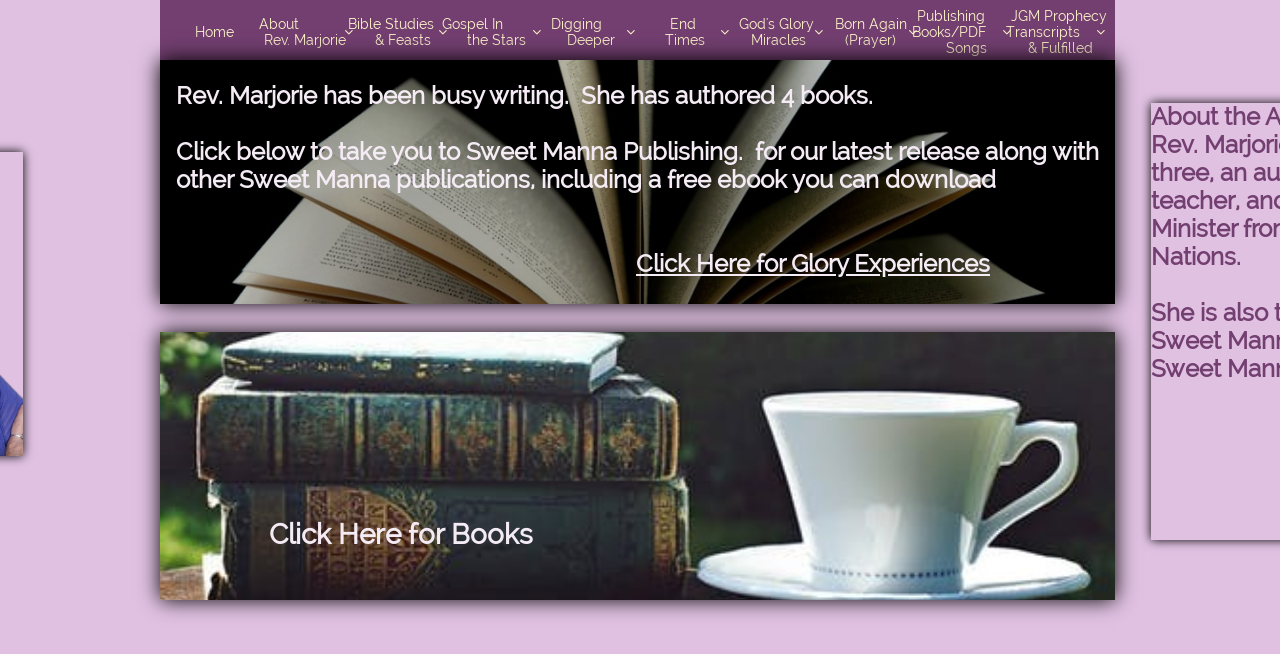

--- FILE ---
content_type: text/html
request_url: https://sweetmanna.org/books
body_size: 28352
content:
<!DOCTYPE html PUBLIC "-//W3C//DTD XHTML 1.0 Transitional//EN" "http://www.w3.org/TR/xhtml1/DTD/xhtml1-transitional.dtd">
<html xmlns="http://www.w3.org/1999/xhtml">
<head>
<title>Books</title>
<meta http-equiv="Content-Type" content="text/html; charset=utf-8"/>
<meta http-equiv="X-UA-Compatible" content="IE=edge">
<meta name="SKYPE_TOOLBAR" content="SKYPE_TOOLBAR_PARSER_COMPATIBLE"/>
<meta name="HandheldFriendly" content="True" />
<meta name="MobileOptimized" content="1024" />
<meta name="viewport" content="width=1024" /> 
<meta name="twitter:card" content="summary"/>
<meta property="og:image" content="https://storage.googleapis.com/wzsitethumbnails/site-49909509/800x500.jpg"/>
<meta property="og:image:width" content="800"/>
<meta property="og:image:height" content="500"/>

<script type="text/javascript">
var _fc;window.getInsights=function(a,b){_fc||(_fc=a,a=null),window.AMInsights?(_fc&&(_fc(window.AMInsights),_fc=null),a&&a(window.AMInsights)):(b=b||25,setTimeout(function(){window.getInsights(a,2*b)},b))};
</script>
<script type="text/javascript" src="https://assets.mywebsitebuilder.com/assets/t.js?brand=homestead&v=g-202601281401433995" async></script>
<script type="text/javascript">
window.getInsights(function(insights){insights.init('24a65e64-3ff3-4ec5-9909-aba78c98fa72');});
</script>

<link rel='stylesheet' type='text/css' href='https://components.mywebsitebuilder.com/g-202601281401433995/viewer-homestead/viewer.css'/>

<script type='text/javascript'>
var PageData = {"baseAddress":"sweetmanna.org","ServicesBasePath":"https://te-viewer.mywebsitebuilder.com","isTablet":false,"siteSettings":{"enableColumnsGrid":"false","isFirstMobileUse":"true","isFirstPreview":"true","mobileIsDeactivated":"true","showAlwaysColumnsGrid":"false"},"defaultAjaxPageID":"id1765638567214","PageNotFound":false};
var Global = {"FacebookAppID":"744137685644053","IsMobileView":false,"IsTabletView":false,"IsMobileClient":false,"CloudflareOptions":6,"SiteID":49909509};
var SiteInformation = {"groupId":49909509,"isPublished":false,"limitations":{"video":{"limitation":{"isLimited":true},"dialog":{"isDiscount":false}},"pages":{"limitation":{"isLimited":true},"dialog":{"isDiscount":false}},"ecommerce":{"limitation":{"isLimited":true},"dialog":{"isDiscount":false}},"publish":{"limitation":{"isLimited":true},"dialog":{"isDiscount":false}},"stats":{"limitation":{"isLimited":false},"dialog":{"isDiscount":false}},"storage":{"limitation":{"isLimited":true},"dialog":{"isDiscount":false}},"file":{"limitation":{"isLimited":true},"dialog":{"isDiscount":false}},"premium":{"limitation":{"isLimited":false},"dialog":{"isDiscount":false}},"mobile":{"limitation":{"isLimited":false},"dialog":{"isDiscount":false}},"newSites":{"limitation":{"isLimited":true},"dialog":{"isDiscount":false}},"favicon":{"limitation":{"isLimited":true},"dialog":{"isDiscount":false}},"embedded":{"limitation":{"isLimited":true},"dialog":{"isDiscount":false}},"bannerFeature":{"limitation":{"isLimited":false},"dialog":{"isDiscount":false}},"history":{"limitation":{"isLimited":true},"dialog":{"isDiscount":false}},"posts":{"limitation":{"isLimited":true},"dialog":{"isDiscount":false}},"hdvideo":{"limitation":{"isLimited":true},"dialog":{"isDiscount":false}},"totalPages":{"limitation":{"isLimited":true},"dialog":{"isDiscount":false}},"advancedStats":{"limitation":{"isLimited":false},"dialog":{"isDiscount":false}},"form":{"limitation":{"isLimited":true},"dialog":{"isDiscount":false}}},"isPremium":true,"isSaved":false,"siteType":0,"isTemplate":false,"baseVersion":"90701698","isFirstSiteVersion":false,"hasSites":false,"storeInformation":{},"appMarketInformation":{}};
var Settings = {"UserStorageUrlsMap":{"2":"https://wzukusers.blob.core.windows.net/user-{0}/","6":"https://storage.googleapis.com/wzukusers/user-{0}/","61":"https://storage.googleapis.com/wzukusers/user-{0}/","100":"https://storage.googleapis.com/te-hosted-sites/user-{0}/","105":"https://storage.googleapis.com/te-sitey-sites/user-{0}/","103":"https://storage.googleapis.com/te-websitebuilder-sites/user-{0}/","102":"https://storage.googleapis.com/te-sitelio-sites/user-{0}/","106":"https://storage.googleapis.com/te-sitebuilder-sites/user-{0}/"},"WebzaiStorageUrlsMap":{"2":"https://wzuk.blob.core.windows.net/assets/","6":"https://storage.googleapis.com/wzuk/assets/","61":"https://storage.googleapis.com/wzuk/assets/"},"InsightsTrackerUrl":"https://assets.mywebsitebuilder.com/assets","GoogleMapsApiKey":"AIzaSyDQtuw04WyGWiY3JULv0HDpHdTK16H4_nI","RecaptchaSiteKey":"6LeCLkUUAAAAABEGEwlYoLyKNxIztJfM2okdeb2V","StaticContentUrl":"https://webzaidev.blob.core.windows.net/","ServiceAddress":"https://te-viewer.mywebsitebuilder.com","ApplicationRoot":"https://components.mywebsitebuilder.com/g-202601281401433995","Brand":103,"ApplicationDomain":"homestead.com","YoutubeApiKey":"AIzaSyArOiK2GZNoSkBzk6yqkfMFJDk7KAxLp8o","AppsIframeRoot":"https://components.mywebsitebuilder.com","AppVersion":"g-202601281401433995","DevelopmentMode":"","ServiceEndpoints":{"Store":{"EmbedApi":"https://embed.mywebsitebuilder.com/dist/src/","PublicApi":"https://api.mywebsitebuilder.com/v1/"},"Storage":null},"ImageProxy":"https://images.builderservices.io/s/?","DataProxy":"https://data.mywebsitebuilder.com","IsApiPartner":true,"FacebookAppId":"744137685644053","BrandName":"homestead","RaygunSettings":null,"FreeBannerUrl":""};

</script>
<script src='https://components.mywebsitebuilder.com/g-202601281401433995/viewer/viewer.js' type='text/javascript'></script>

<script src='https://storage.googleapis.com/wzukusers/user-34796411/sites/49909509/5e978e84c76ec5ILQYCd/59aa295ac71b434e866e762a86bc3e88.js?1769914623' type='text/javascript'></script>
<script src='https://storage.googleapis.com/wzukusers/user-34796411/sites/49909509/5e978e84c76ec5ILQYCd/de51e84c13aa424caa2d1c85487cc001.js?1769914623' type='text/javascript'></script>
<script src='https://storage.googleapis.com/wzukusers/user-34796411/sites/49909509/5e978e84c76ec5ILQYCd/298d78eae1704f70a2ed29a219113fdc.js?1769914623' type='text/javascript'></script>
<script type='text/javascript'>
var SiteFilesMap = {"page-id1587891264887":"https://storage.googleapis.com/wzukusers/user-34796411/sites/49909509/5e978e84c76ec5ILQYCd/4776209e49394c588f7a8fb3199ae78d.js","page-id1587999117823":"https://storage.googleapis.com/wzukusers/user-34796411/sites/49909509/5e978e84c76ec5ILQYCd/f4c0762ff02c440e996088c46f53e1b9.js","page-id1588203619412":"https://storage.googleapis.com/wzukusers/user-34796411/sites/49909509/5e978e84c76ec5ILQYCd/0ece5164893342f3b127f6d26670bce1.js","page-id1588282919075":"https://storage.googleapis.com/wzukusers/user-34796411/sites/49909509/5e978e84c76ec5ILQYCd/cdcf999e6a7b4ec58bf603f905600260.js","page-id1588788883739":"https://storage.googleapis.com/wzukusers/user-34796411/sites/49909509/5e978e84c76ec5ILQYCd/89a3c331124d41beb8779cce6b680188.js","page-id1589330305792":"https://storage.googleapis.com/wzukusers/user-34796411/sites/49909509/5e978e84c76ec5ILQYCd/c4bf28c9586b4624909111e2bb775a20.js","page-id1589332113483":"https://storage.googleapis.com/wzukusers/user-34796411/sites/49909509/5e978e84c76ec5ILQYCd/bf7b3d97878947a9b03b4de9ce091795.js","page-id1589332146099":"https://storage.googleapis.com/wzukusers/user-34796411/sites/49909509/5e978e84c76ec5ILQYCd/09fa9292d1d849e2a9a9f6909b8e057d.js","page-id1589332185476":"https://storage.googleapis.com/wzukusers/user-34796411/sites/49909509/5e978e84c76ec5ILQYCd/7665fe27ca784e3bbea09874f2e60d20.js","page-id1589332224022":"https://storage.googleapis.com/wzukusers/user-34796411/sites/49909509/5e978e84c76ec5ILQYCd/2e13508cf69148589581cebf3810faa4.js","page-id1589332293122":"https://storage.googleapis.com/wzukusers/user-34796411/sites/49909509/5e978e84c76ec5ILQYCd/e283c6efb3744e4a844850a294e17be5.js","page-id1589332313805":"https://storage.googleapis.com/wzukusers/user-34796411/sites/49909509/5e978e84c76ec5ILQYCd/4b6c92562cb946a9b992e41a57241102.js","page-id1589332339598":"https://storage.googleapis.com/wzukusers/user-34796411/sites/49909509/5e978e84c76ec5ILQYCd/f9194bb7ffef42859a286ff1f38461a9.js","page-id1589332381641":"https://storage.googleapis.com/wzukusers/user-34796411/sites/49909509/5e978e84c76ec5ILQYCd/565b594a541c4b199bc970d9d8b9f193.js","page-id1589332423694":"https://storage.googleapis.com/wzukusers/user-34796411/sites/49909509/5e978e84c76ec5ILQYCd/3c17da96d581405c86c5e7e0bc713003.js","page-id1589332520061":"https://storage.googleapis.com/wzukusers/user-34796411/sites/49909509/5e978e84c76ec5ILQYCd/427bc2a372754543a4cd20e56ec3348b.js","page-id1589332540911":"https://storage.googleapis.com/wzukusers/user-34796411/sites/49909509/5e978e84c76ec5ILQYCd/f71f1ec052e346ca814b42b78eb71d2a.js","page-id1589332555373":"https://storage.googleapis.com/wzukusers/user-34796411/sites/49909509/5e978e84c76ec5ILQYCd/467c9741fd6b4100a37fcbd8c7c7364c.js","page-id1589332595120":"https://storage.googleapis.com/wzukusers/user-34796411/sites/49909509/5e978e84c76ec5ILQYCd/28d3b9219223453db914d6bf7b25a1e5.js","page-id1589332621757":"https://storage.googleapis.com/wzukusers/user-34796411/sites/49909509/5e978e84c76ec5ILQYCd/e2e9ff80d8904f3da6ecf40e0d9a8644.js","page-id1589332644156":"https://storage.googleapis.com/wzukusers/user-34796411/sites/49909509/5e978e84c76ec5ILQYCd/1eef499febc74b38919e1d4b29938fed.js","page-id1589488602108":"https://storage.googleapis.com/wzukusers/user-34796411/sites/49909509/5e978e84c76ec5ILQYCd/febb020ce8684f2eab46c9025890b3ec.js","page-id1589497184242":"https://storage.googleapis.com/wzukusers/user-34796411/sites/49909509/5e978e84c76ec5ILQYCd/35ac3fff89a9460bb071e2bcbfb94c75.js","page-id1589497332864":"https://storage.googleapis.com/wzukusers/user-34796411/sites/49909509/5e978e84c76ec5ILQYCd/94ea3361df854a55a2fe74c929dc408a.js","page-id1589499181121":"https://storage.googleapis.com/wzukusers/user-34796411/sites/49909509/5e978e84c76ec5ILQYCd/f887387171de40759dfd4e78fc961b1a.js","page-id1589502206928":"https://storage.googleapis.com/wzukusers/user-34796411/sites/49909509/5e978e84c76ec5ILQYCd/96832bfd2e784c13a2e1d378d3cd3005.js","page-id1589504586400":"https://storage.googleapis.com/wzukusers/user-34796411/sites/49909509/5e978e84c76ec5ILQYCd/8c80019cd3204b888e6c7c86505087dd.js","page-id1589504892959":"https://storage.googleapis.com/wzukusers/user-34796411/sites/49909509/5e978e84c76ec5ILQYCd/b260122dece84d5796564a0b5ba97604.js","page-id1589517909858":"https://storage.googleapis.com/wzukusers/user-34796411/sites/49909509/5e978e84c76ec5ILQYCd/e683d18496ab4df38e711320e2966fd1.js","page-id1589519635667":"https://storage.googleapis.com/wzukusers/user-34796411/sites/49909509/5e978e84c76ec5ILQYCd/82cfba264f5f43e6ba3af635cb01771c.js","page-id1589777739404":"https://storage.googleapis.com/wzukusers/user-34796411/sites/49909509/5e978e84c76ec5ILQYCd/2552e8d2308943bf97e732090d09ba91.js","page-id1589810197859":"https://storage.googleapis.com/wzukusers/user-34796411/sites/49909509/5e978e84c76ec5ILQYCd/6165402831894413af1ff07012e8af9a.js","page-id1589810354440":"https://storage.googleapis.com/wzukusers/user-34796411/sites/49909509/5e978e84c76ec5ILQYCd/871dfb5f1b944e2cb598a8365b00621a.js","page-id1589810370206":"https://storage.googleapis.com/wzukusers/user-34796411/sites/49909509/5e978e84c76ec5ILQYCd/95b041989eaf4176b640813963ad574b.js","page-id1589810384998":"https://storage.googleapis.com/wzukusers/user-34796411/sites/49909509/5e978e84c76ec5ILQYCd/0aba8af6abf64094a05dd0b2b2fc550d.js","page-id1589810531284":"https://storage.googleapis.com/wzukusers/user-34796411/sites/49909509/5e978e84c76ec5ILQYCd/af45b9fa52f94b919b5c6109fbd5eaef.js","page-id1589824308553":"https://storage.googleapis.com/wzukusers/user-34796411/sites/49909509/5e978e84c76ec5ILQYCd/2e27b96fa87a498db5bd70c40164a087.js","page-id1589828530919":"https://storage.googleapis.com/wzukusers/user-34796411/sites/49909509/5e978e84c76ec5ILQYCd/f5d8d8fd6edd4484b712282c79571f13.js","page-id1589831187057":"https://storage.googleapis.com/wzukusers/user-34796411/sites/49909509/5e978e84c76ec5ILQYCd/f2edd64d8c12477dbc19cf542925694e.js","page-id1589833017741":"https://storage.googleapis.com/wzukusers/user-34796411/sites/49909509/5e978e84c76ec5ILQYCd/ce6dc916ca56450f8e586aaae28114f0.js","page-id1589838314771":"https://storage.googleapis.com/wzukusers/user-34796411/sites/49909509/5e978e84c76ec5ILQYCd/ed7e3d7478ff40368606b051498aa627.js","page-id1589838891889":"https://storage.googleapis.com/wzukusers/user-34796411/sites/49909509/5e978e84c76ec5ILQYCd/7c40cfa8b7344b25b1a4ec5aa142d399.js","page-id1589842392415":"https://storage.googleapis.com/wzukusers/user-34796411/sites/49909509/5e978e84c76ec5ILQYCd/5adb2b93399343db8756dcdc4325a15e.js","page-id1589843090183":"https://storage.googleapis.com/wzukusers/user-34796411/sites/49909509/5e978e84c76ec5ILQYCd/e2e9656d0ebc4bcc923b8d242fa93abb.js","page-id1589843718610":"https://storage.googleapis.com/wzukusers/user-34796411/sites/49909509/5e978e84c76ec5ILQYCd/75b8fdb9526e4e6088581cc7ef11f882.js","page-id1589844795753":"https://storage.googleapis.com/wzukusers/user-34796411/sites/49909509/5e978e84c76ec5ILQYCd/6df193089b804275987f6471783c4ddb.js","page-id1589845759411":"https://storage.googleapis.com/wzukusers/user-34796411/sites/49909509/5e978e84c76ec5ILQYCd/b0ebd98905e944deb4505c25eb535a71.js","page-id1589848216826":"https://storage.googleapis.com/wzukusers/user-34796411/sites/49909509/5e978e84c76ec5ILQYCd/2131eb5b3def4497b8b133e4e362f1a3.js","page-id1589857962250":"https://storage.googleapis.com/wzukusers/user-34796411/sites/49909509/5e978e84c76ec5ILQYCd/ec237932aeb146ecbbe7812713f92565.js","page-id1589861214151":"https://storage.googleapis.com/wzukusers/user-34796411/sites/49909509/5e978e84c76ec5ILQYCd/2a7e8f54a51447d9901e6a3b459b5c3f.js","page-id1589904697596":"https://storage.googleapis.com/wzukusers/user-34796411/sites/49909509/5e978e84c76ec5ILQYCd/213ef38e2fd644398bea326857af0ffb.js","page-id1589905866309":"https://storage.googleapis.com/wzukusers/user-34796411/sites/49909509/5e978e84c76ec5ILQYCd/b26ba071970740098f015abc8167d5f3.js","page-id1589906922649":"https://storage.googleapis.com/wzukusers/user-34796411/sites/49909509/5e978e84c76ec5ILQYCd/67d55ccefe5849b7923d028d27649bba.js","page-id1589907088803":"https://storage.googleapis.com/wzukusers/user-34796411/sites/49909509/5e978e84c76ec5ILQYCd/7f24df436b40425389e1ee89cd2644e9.js","page-id1589909471507":"https://storage.googleapis.com/wzukusers/user-34796411/sites/49909509/5e978e84c76ec5ILQYCd/1826376cf9c3481b9deb59928f90df33.js","page-id1589915216785":"https://storage.googleapis.com/wzukusers/user-34796411/sites/49909509/5e978e84c76ec5ILQYCd/2595283a751b439ba83cd35452ebe298.js","page-id1589922851205":"https://storage.googleapis.com/wzukusers/user-34796411/sites/49909509/5e978e84c76ec5ILQYCd/5ddef7fae22545589b5bcbc797284768.js","page-id1589924266391":"https://storage.googleapis.com/wzukusers/user-34796411/sites/49909509/5e978e84c76ec5ILQYCd/aa7b2e2ce2934fc4997c5a104139d00d.js","page-id1589929358125":"https://storage.googleapis.com/wzukusers/user-34796411/sites/49909509/5e978e84c76ec5ILQYCd/7b220d89e0e640b9a05ed1b1915ea4f2.js","page-id1589931609888":"https://storage.googleapis.com/wzukusers/user-34796411/sites/49909509/5e978e84c76ec5ILQYCd/9823d463a1334daea5cf0c8e4fc00c1f.js","page-id1589933689786":"https://storage.googleapis.com/wzukusers/user-34796411/sites/49909509/5e978e84c76ec5ILQYCd/4ae8f941809c408c9a85d63e0236f774.js","page-id1589934342737":"https://storage.googleapis.com/wzukusers/user-34796411/sites/49909509/5e978e84c76ec5ILQYCd/cb854b87800d4d39931357fd1b2ff3ee.js","page-id1589936269886":"https://storage.googleapis.com/wzukusers/user-34796411/sites/49909509/5e978e84c76ec5ILQYCd/2fb4bcd005c6449599deffb174b896d9.js","page-id1589938673358":"https://storage.googleapis.com/wzukusers/user-34796411/sites/49909509/5e978e84c76ec5ILQYCd/bd1271f819594f66b1dd740c29019582.js","page-id1589995424472":"https://storage.googleapis.com/wzukusers/user-34796411/sites/49909509/5e978e84c76ec5ILQYCd/a5b5005e543946e296ff4da93a2c5b5b.js","page-id1589998720968":"https://storage.googleapis.com/wzukusers/user-34796411/sites/49909509/5e978e84c76ec5ILQYCd/78592e5b02e44f289b4ae91e936c9d29.js","page-id1590009295462":"https://storage.googleapis.com/wzukusers/user-34796411/sites/49909509/5e978e84c76ec5ILQYCd/66100fc7cc4c4a319ff416fd2c2c8cdd.js","page-id1590009295519":"https://storage.googleapis.com/wzukusers/user-34796411/sites/49909509/5e978e84c76ec5ILQYCd/6ea879172a9c4bc7901ad2281cdbd333.js","page-id1590040386837":"https://storage.googleapis.com/wzukusers/user-34796411/sites/49909509/5e978e84c76ec5ILQYCd/4d81613d742746d191a62036edab175b.js","page-id1590043774129":"https://storage.googleapis.com/wzukusers/user-34796411/sites/49909509/5e978e84c76ec5ILQYCd/28621711c17a4be486a8057dd683f0b9.js","page-id1590044381238":"https://storage.googleapis.com/wzukusers/user-34796411/sites/49909509/5e978e84c76ec5ILQYCd/aa3ac3bf5c1d4635a7f735a77ff9219c.js","page-id1590044399458":"https://storage.googleapis.com/wzukusers/user-34796411/sites/49909509/5e978e84c76ec5ILQYCd/91477f9276ea48f1a64c1d28242d7fd5.js","page-id1590044445513":"https://storage.googleapis.com/wzukusers/user-34796411/sites/49909509/5e978e84c76ec5ILQYCd/cd9c3b474cb04e2a938a29145610f514.js","page-id1590044457636":"https://storage.googleapis.com/wzukusers/user-34796411/sites/49909509/5e978e84c76ec5ILQYCd/1aaa05db54eb4cd88b8d0be91b265465.js","page-id1590048033815":"https://storage.googleapis.com/wzukusers/user-34796411/sites/49909509/5e978e84c76ec5ILQYCd/268360b7e277458e80f3fe53ef6a0279.js","page-id1590049734223":"https://storage.googleapis.com/wzukusers/user-34796411/sites/49909509/5e978e84c76ec5ILQYCd/af53c8ddfd614bdca560e38f2475e443.js","page-id1590050909095":"https://storage.googleapis.com/wzukusers/user-34796411/sites/49909509/5e978e84c76ec5ILQYCd/70a1b99c061c4730b1aeabcf57da8412.js","page-id1590051942226":"https://storage.googleapis.com/wzukusers/user-34796411/sites/49909509/5e978e84c76ec5ILQYCd/5472c86223d2451da81825c68ba95048.js","page-id1590052329785":"https://storage.googleapis.com/wzukusers/user-34796411/sites/49909509/5e978e84c76ec5ILQYCd/b2815453f760406b9a2970e48c276db1.js","page-id1590052810890":"https://storage.googleapis.com/wzukusers/user-34796411/sites/49909509/5e978e84c76ec5ILQYCd/2d1d38736d6a4bdc8767c0fd1da81c11.js","page-id1590089700296":"https://storage.googleapis.com/wzukusers/user-34796411/sites/49909509/5e978e84c76ec5ILQYCd/65391343831442988bd891ca46b49677.js","page-id1590101735923":"https://storage.googleapis.com/wzukusers/user-34796411/sites/49909509/5e978e84c76ec5ILQYCd/f7bef8d65ea9414babb348b6fa2ca74d.js","page-id1590104198878":"https://storage.googleapis.com/wzukusers/user-34796411/sites/49909509/5e978e84c76ec5ILQYCd/94e498715e234c0498451873f2ffede8.js","page-id1590104356133":"https://storage.googleapis.com/wzukusers/user-34796411/sites/49909509/5e978e84c76ec5ILQYCd/6bc01a6cc67648b9a2f00a8a99fb5597.js","page-id1590106192934":"https://storage.googleapis.com/wzukusers/user-34796411/sites/49909509/5e978e84c76ec5ILQYCd/1a36d8de2c6a4c21951b65f02538c75a.js","page-id1590167833752":"https://storage.googleapis.com/wzukusers/user-34796411/sites/49909509/5e978e84c76ec5ILQYCd/7b7b3e098a14409eb1509a6e0d7ca852.js","page-id1604146437327":"https://storage.googleapis.com/wzukusers/user-34796411/sites/49909509/5e978e84c76ec5ILQYCd/b92cbabc51864947801ea26d54942e25.js","page-id1615242954093":"https://storage.googleapis.com/wzukusers/user-34796411/sites/49909509/5e978e84c76ec5ILQYCd/955f881f7a1c456592877e2e71ba31a7.js","page-id1621973563237":"https://storage.googleapis.com/wzukusers/user-34796411/sites/49909509/5e978e84c76ec5ILQYCd/398a08aff566418fa9fafb82fd213c8f.js","page-id1629326252611":"https://storage.googleapis.com/wzukusers/user-34796411/sites/49909509/5e978e84c76ec5ILQYCd/931c5a1b8dd44d6d8c53f750372102b2.js","page-id1629817686766":"https://storage.googleapis.com/wzukusers/user-34796411/sites/49909509/5e978e84c76ec5ILQYCd/9c46b44185e74558a992abb9bb326d0a.js","page-id1630719055627":"https://storage.googleapis.com/wzukusers/user-34796411/sites/49909509/5e978e84c76ec5ILQYCd/c60c3c1be7d94f589d57de8827225d06.js","page-id1630866389090":"https://storage.googleapis.com/wzukusers/user-34796411/sites/49909509/5e978e84c76ec5ILQYCd/caf4ec398e814471946454a86087caf7.js","page-id1631363294099":"https://storage.googleapis.com/wzukusers/user-34796411/sites/49909509/5e978e84c76ec5ILQYCd/2e7eef0968dc4df38b0e8790c1434540.js","page-id1631368734879":"https://storage.googleapis.com/wzukusers/user-34796411/sites/49909509/5e978e84c76ec5ILQYCd/00ecdb59ab0a4d3fabfa7f763a271ae6.js","page-id1631385774500":"https://storage.googleapis.com/wzukusers/user-34796411/sites/49909509/5e978e84c76ec5ILQYCd/a4528641860944f8a9295447797a2576.js","page-id1632853806349":"https://storage.googleapis.com/wzukusers/user-34796411/sites/49909509/5e978e84c76ec5ILQYCd/33184b704af7449d9258705c92e38372.js","page-id1634126410365":"https://storage.googleapis.com/wzukusers/user-34796411/sites/49909509/5e978e84c76ec5ILQYCd/b36c16c7dca046c898e63d468cdf4075.js","page-id1634254804753":"https://storage.googleapis.com/wzukusers/user-34796411/sites/49909509/5e978e84c76ec5ILQYCd/05445e50d1cf498788b3a088f21fb06d.js","page-id1634257280219":"https://storage.googleapis.com/wzukusers/user-34796411/sites/49909509/5e978e84c76ec5ILQYCd/2c40b02a7ef84dea8133c0d8522bfd72.js","page-id1634271443263":"https://storage.googleapis.com/wzukusers/user-34796411/sites/49909509/5e978e84c76ec5ILQYCd/d6a175b8f1dc4dbd967918b69fe313f1.js","page-id1636022689239":"https://storage.googleapis.com/wzukusers/user-34796411/sites/49909509/5e978e84c76ec5ILQYCd/ab0f7d1367b94781a652fc7d86e511de.js","page-id1637543371367":"https://storage.googleapis.com/wzukusers/user-34796411/sites/49909509/5e978e84c76ec5ILQYCd/9e4b94156f3545879aaf67bb0c1b9b6a.js","page-id1638980952156":"https://storage.googleapis.com/wzukusers/user-34796411/sites/49909509/5e978e84c76ec5ILQYCd/90dd80bdfd96472fbc2393c143b1e5ed.js","page-id1647969244053":"https://storage.googleapis.com/wzukusers/user-34796411/sites/49909509/5e978e84c76ec5ILQYCd/a0a4c942584b4f26af0048ce006fae06.js","page-id1649011408422":"https://storage.googleapis.com/wzukusers/user-34796411/sites/49909509/5e978e84c76ec5ILQYCd/cf1ef758492e4c038f15c3fcf98d145b.js","page-id1650310361737":"https://storage.googleapis.com/wzukusers/user-34796411/sites/49909509/5e978e84c76ec5ILQYCd/1ba3ba53d45b4761a6699203c5b24445.js","page-id1650322561878":"https://storage.googleapis.com/wzukusers/user-34796411/sites/49909509/5e978e84c76ec5ILQYCd/c4ca57c4d3824af58d028d334ffc102a.js","page-id1650334014080":"https://storage.googleapis.com/wzukusers/user-34796411/sites/49909509/5e978e84c76ec5ILQYCd/169806e62fc94f409bf406ea68886f38.js","page-id1650481489713":"https://storage.googleapis.com/wzukusers/user-34796411/sites/49909509/5e978e84c76ec5ILQYCd/794745869710418092d349d4296e93a9.js","page-id1650484473517":"https://storage.googleapis.com/wzukusers/user-34796411/sites/49909509/5e978e84c76ec5ILQYCd/ba6096e54b4c4789a43ec0e4abbe4252.js","page-id1650485866837":"https://storage.googleapis.com/wzukusers/user-34796411/sites/49909509/5e978e84c76ec5ILQYCd/e210b227cc5040a3aab7ab2c4ed66cef.js","page-id1650486837547":"https://storage.googleapis.com/wzukusers/user-34796411/sites/49909509/5e978e84c76ec5ILQYCd/d5d2ba1889b94580a7cdfd0839c40626.js","page-id1650487428054":"https://storage.googleapis.com/wzukusers/user-34796411/sites/49909509/5e978e84c76ec5ILQYCd/aaf57ec08c1e43f997487384548df725.js","page-id1650487706782":"https://storage.googleapis.com/wzukusers/user-34796411/sites/49909509/5e978e84c76ec5ILQYCd/3e1cb457810e4e7c8581bb067e4a3abc.js","page-id1650487895762":"https://storage.googleapis.com/wzukusers/user-34796411/sites/49909509/5e978e84c76ec5ILQYCd/eea76f313cff45b394c1830df11bb62e.js","page-id1650488067815":"https://storage.googleapis.com/wzukusers/user-34796411/sites/49909509/5e978e84c76ec5ILQYCd/7552eb64482c4af39f92920a8d42aee4.js","page-id1650488263289":"https://storage.googleapis.com/wzukusers/user-34796411/sites/49909509/5e978e84c76ec5ILQYCd/6098f729bf1b45ebb2d6de756178ce72.js","page-id1650488489437":"https://storage.googleapis.com/wzukusers/user-34796411/sites/49909509/5e978e84c76ec5ILQYCd/b9cbee7d47d844b7bb3204ccbb01883d.js","page-id1650764131027":"https://storage.googleapis.com/wzukusers/user-34796411/sites/49909509/5e978e84c76ec5ILQYCd/1b6571ff3b3542e98cbf5d9af5e76dcf.js","page-id1650844223452":"https://storage.googleapis.com/wzukusers/user-34796411/sites/49909509/5e978e84c76ec5ILQYCd/d550eec2fb654a82a322f751bce5cb6f.js","page-id1650844383053":"https://storage.googleapis.com/wzukusers/user-34796411/sites/49909509/5e978e84c76ec5ILQYCd/fe0fd0a1171943e1a482a8d3f62add83.js","page-id1650846694118":"https://storage.googleapis.com/wzukusers/user-34796411/sites/49909509/5e978e84c76ec5ILQYCd/ab53b2598c38409f99942066c4440dc8.js","page-id1651093826546":"https://storage.googleapis.com/wzukusers/user-34796411/sites/49909509/5e978e84c76ec5ILQYCd/29e9de95e0d1467f8a6c642f76994248.js","page-id1651501328925":"https://storage.googleapis.com/wzukusers/user-34796411/sites/49909509/5e978e84c76ec5ILQYCd/2274afa0027a48f5923f18fece23845b.js","page-id1651509683501":"https://storage.googleapis.com/wzukusers/user-34796411/sites/49909509/5e978e84c76ec5ILQYCd/e79ccd37311f4620a1fee9d60a425af4.js","page-id1651551291655":"https://storage.googleapis.com/wzukusers/user-34796411/sites/49909509/5e978e84c76ec5ILQYCd/ab3cd5ac361145deab5c729f1020ee1a.js","page-id1651632387807":"https://storage.googleapis.com/wzukusers/user-34796411/sites/49909509/5e978e84c76ec5ILQYCd/3ca49cbf243f43fa900282d131b8939c.js","page-id1651678140764":"https://storage.googleapis.com/wzukusers/user-34796411/sites/49909509/5e978e84c76ec5ILQYCd/01817627b10d408c9d3e89f899e98799.js","page-id1651933568927":"https://storage.googleapis.com/wzukusers/user-34796411/sites/49909509/5e978e84c76ec5ILQYCd/9a73a053ee7346cbacbd2e36bbdeb364.js","page-id1651985311646":"https://storage.googleapis.com/wzukusers/user-34796411/sites/49909509/5e978e84c76ec5ILQYCd/4c5836dd9ed24fc590cf09fb643970dc.js","page-id1651987363288":"https://storage.googleapis.com/wzukusers/user-34796411/sites/49909509/5e978e84c76ec5ILQYCd/c581b4d1dc4e426bbca2b869fa158522.js","page-id1651996811231":"https://storage.googleapis.com/wzukusers/user-34796411/sites/49909509/5e978e84c76ec5ILQYCd/bd4b0f7766bf40d2a789a2dd0ef331c7.js","page-id1652020037710":"https://storage.googleapis.com/wzukusers/user-34796411/sites/49909509/5e978e84c76ec5ILQYCd/0009ec1cf580421ea29b0c85919544b9.js","page-id1652122203709":"https://storage.googleapis.com/wzukusers/user-34796411/sites/49909509/5e978e84c76ec5ILQYCd/a77ec45aacc34f30acbe59cdd799a6cd.js","page-id1652122678029":"https://storage.googleapis.com/wzukusers/user-34796411/sites/49909509/5e978e84c76ec5ILQYCd/59b48bfba49341f4805f5e2db1d2dd9d.js","page-id1652122697836":"https://storage.googleapis.com/wzukusers/user-34796411/sites/49909509/5e978e84c76ec5ILQYCd/9bd28f0cf6644520879c70d804d0df8a.js","page-id1652122750637":"https://storage.googleapis.com/wzukusers/user-34796411/sites/49909509/5e978e84c76ec5ILQYCd/c55714680b2b4dbeaf3f07be1c2fc66e.js","page-id1652165846476":"https://storage.googleapis.com/wzukusers/user-34796411/sites/49909509/5e978e84c76ec5ILQYCd/945dcf7de10f45c582660d04fa0d6fba.js","page-id1652166445035":"https://storage.googleapis.com/wzukusers/user-34796411/sites/49909509/5e978e84c76ec5ILQYCd/d669f33b117845248d89ca3fc086bfca.js","page-id1652167452158":"https://storage.googleapis.com/wzukusers/user-34796411/sites/49909509/5e978e84c76ec5ILQYCd/e6a831e9e22642baa8eb4db50a748731.js","page-id1652167679158":"https://storage.googleapis.com/wzukusers/user-34796411/sites/49909509/5e978e84c76ec5ILQYCd/f299bce2ddea440a9c76206f8f2fc034.js","page-id1652167712100":"https://storage.googleapis.com/wzukusers/user-34796411/sites/49909509/5e978e84c76ec5ILQYCd/fa33f24182d4403587f07e4001f04f7f.js","page-id1652167738719":"https://storage.googleapis.com/wzukusers/user-34796411/sites/49909509/5e978e84c76ec5ILQYCd/914ecfb7c21e4e22b4cbba96e5578d1a.js","page-id1652167815643":"https://storage.googleapis.com/wzukusers/user-34796411/sites/49909509/5e978e84c76ec5ILQYCd/61432ecd4a564fafa6c08db72d17b533.js","page-id1652167833615":"https://storage.googleapis.com/wzukusers/user-34796411/sites/49909509/5e978e84c76ec5ILQYCd/f231d0f03e6e48f4af9c0f438dba7d10.js","page-id1652167852474":"https://storage.googleapis.com/wzukusers/user-34796411/sites/49909509/5e978e84c76ec5ILQYCd/2c286c891ae74af8bd5f2771ff93239e.js","page-id1652167871326":"https://storage.googleapis.com/wzukusers/user-34796411/sites/49909509/5e978e84c76ec5ILQYCd/afdc1972a9be48b8b0f3752b19c57e92.js","page-id1652209524432":"https://storage.googleapis.com/wzukusers/user-34796411/sites/49909509/5e978e84c76ec5ILQYCd/784bd4cb5ae94feeb96cc874be9a73da.js","page-id1652210181888":"https://storage.googleapis.com/wzukusers/user-34796411/sites/49909509/5e978e84c76ec5ILQYCd/356c202ac9af4e33a1d9b8e13cc0ff8d.js","page-id1652211261766":"https://storage.googleapis.com/wzukusers/user-34796411/sites/49909509/5e978e84c76ec5ILQYCd/ed52a5e651dc49bc847f5cd7385e17e5.js","page-id1652211291296":"https://storage.googleapis.com/wzukusers/user-34796411/sites/49909509/5e978e84c76ec5ILQYCd/1dd9e50b7b5e41b3a35b57bf599de27e.js","page-id1652287525140":"https://storage.googleapis.com/wzukusers/user-34796411/sites/49909509/5e978e84c76ec5ILQYCd/97651a81ffbf4254a74fb629a686ab4c.js","page-id1652288074385":"https://storage.googleapis.com/wzukusers/user-34796411/sites/49909509/5e978e84c76ec5ILQYCd/801b3b9883be486181cff92fc18a7aef.js","page-id1652288358418":"https://storage.googleapis.com/wzukusers/user-34796411/sites/49909509/5e978e84c76ec5ILQYCd/7b41f4d3fd2f4033a28770f9fdd3dcda.js","page-id1652302957535":"https://storage.googleapis.com/wzukusers/user-34796411/sites/49909509/5e978e84c76ec5ILQYCd/cb92199669554a1d9c3ffbcc18c629d2.js","page-id1652304078239":"https://storage.googleapis.com/wzukusers/user-34796411/sites/49909509/5e978e84c76ec5ILQYCd/e9fd88c69328485ca5d823916f0f8c32.js","page-id1652321584347":"https://storage.googleapis.com/wzukusers/user-34796411/sites/49909509/5e978e84c76ec5ILQYCd/abef5aa8f8144af3875a8af2635ef322.js","page-id1652321657355":"https://storage.googleapis.com/wzukusers/user-34796411/sites/49909509/5e978e84c76ec5ILQYCd/91431184da314c17ba2c5e4204598061.js","page-id1652321679468":"https://storage.googleapis.com/wzukusers/user-34796411/sites/49909509/5e978e84c76ec5ILQYCd/27a37a6d7104422b949dd3d35beb3429.js","page-id1652334387752":"https://storage.googleapis.com/wzukusers/user-34796411/sites/49909509/5e978e84c76ec5ILQYCd/817fdedf3cf34a4f9f5fe96c0255d45a.js","page-id1652367683680":"https://storage.googleapis.com/wzukusers/user-34796411/sites/49909509/5e978e84c76ec5ILQYCd/657f937c503140a2b913bec590189498.js","page-id1652367703543":"https://storage.googleapis.com/wzukusers/user-34796411/sites/49909509/5e978e84c76ec5ILQYCd/0c29af49f1a647558214007e1c6687ca.js","page-id1652368762081":"https://storage.googleapis.com/wzukusers/user-34796411/sites/49909509/5e978e84c76ec5ILQYCd/51d26dd5fe6c47a4a240e4126fe3f76d.js","page-id1652373912324":"https://storage.googleapis.com/wzukusers/user-34796411/sites/49909509/5e978e84c76ec5ILQYCd/9787eff8b0b8421c8f62c827f9b14425.js","page-id1652374193784":"https://storage.googleapis.com/wzukusers/user-34796411/sites/49909509/5e978e84c76ec5ILQYCd/b805a1673f6648f5a8a18c416e97c3df.js","page-id1652378357710":"https://storage.googleapis.com/wzukusers/user-34796411/sites/49909509/5e978e84c76ec5ILQYCd/8debbdfc40994c05a4a44b49b4b4625d.js","page-id1652385714203":"https://storage.googleapis.com/wzukusers/user-34796411/sites/49909509/5e978e84c76ec5ILQYCd/4b090e96731748ce8edb5508f02564e4.js","page-id1652385756769":"https://storage.googleapis.com/wzukusers/user-34796411/sites/49909509/5e978e84c76ec5ILQYCd/7f044b17c7244b618d8c28923f69bf60.js","page-id1652385791462":"https://storage.googleapis.com/wzukusers/user-34796411/sites/49909509/5e978e84c76ec5ILQYCd/3573b8465853439abacee3d31d6b95a4.js","page-id1652386039117":"https://storage.googleapis.com/wzukusers/user-34796411/sites/49909509/5e978e84c76ec5ILQYCd/4366cf7f448f4286975c157bc270779d.js","page-id1652386064465":"https://storage.googleapis.com/wzukusers/user-34796411/sites/49909509/5e978e84c76ec5ILQYCd/e452d81ff48d49cebd8394ca6e7313ba.js","page-id1652391294739":"https://storage.googleapis.com/wzukusers/user-34796411/sites/49909509/5e978e84c76ec5ILQYCd/0839cd6ecf32407ca02b16a268aba1d9.js","page-id1652404538801":"https://storage.googleapis.com/wzukusers/user-34796411/sites/49909509/5e978e84c76ec5ILQYCd/722ada3e2e794b5cb096ee5629da403e.js","page-id1652407270880":"https://storage.googleapis.com/wzukusers/user-34796411/sites/49909509/5e978e84c76ec5ILQYCd/2db3763646e942aebab2ef709c8576c6.js","page-id1652414078683":"https://storage.googleapis.com/wzukusers/user-34796411/sites/49909509/5e978e84c76ec5ILQYCd/68825daba11a40729378b0b31d2db2ba.js","page-id1652450055689":"https://storage.googleapis.com/wzukusers/user-34796411/sites/49909509/5e978e84c76ec5ILQYCd/3a9395d825654323aca2202d35066580.js","page-id1652565066339":"https://storage.googleapis.com/wzukusers/user-34796411/sites/49909509/5e978e84c76ec5ILQYCd/e6b4b6a01a724a3d9c318ae439836022.js","page-id1653155303681":"https://storage.googleapis.com/wzukusers/user-34796411/sites/49909509/5e978e84c76ec5ILQYCd/71da61b20c224561a7ba1e55777b6c70.js","page-id1654048367475":"https://storage.googleapis.com/wzukusers/user-34796411/sites/49909509/5e978e84c76ec5ILQYCd/eee5c2fe3eb1484b832f68f91fa20ed1.js","page-id1658590821797":"https://storage.googleapis.com/wzukusers/user-34796411/sites/49909509/5e978e84c76ec5ILQYCd/78cf47ef68c54501afa68d118d9f5488.js","page-id1659140584122":"https://storage.googleapis.com/wzukusers/user-34796411/sites/49909509/5e978e84c76ec5ILQYCd/440322f4e2884b86b464a5178df3c515.js","page-id1661987086603":"https://storage.googleapis.com/wzukusers/user-34796411/sites/49909509/5e978e84c76ec5ILQYCd/1b8001e5272e498d8ba0639aa42af617.js","page-id1662039635213":"https://storage.googleapis.com/wzukusers/user-34796411/sites/49909509/5e978e84c76ec5ILQYCd/16bf0628cf9844c694af9977024bae9c.js","page-id1662369387600":"https://storage.googleapis.com/wzukusers/user-34796411/sites/49909509/5e978e84c76ec5ILQYCd/cbf2b76617de42f7b909154cc10f8607.js","page-id1662429180652":"https://storage.googleapis.com/wzukusers/user-34796411/sites/49909509/5e978e84c76ec5ILQYCd/5b0c3d94568b4599ad442979475a6753.js","page-id1662431799412":"https://storage.googleapis.com/wzukusers/user-34796411/sites/49909509/5e978e84c76ec5ILQYCd/66261884387f47b9b8661ca91531f3b5.js","page-id1663593928074":"https://storage.googleapis.com/wzukusers/user-34796411/sites/49909509/5e978e84c76ec5ILQYCd/f7f1c28601ab43439ff80e6d7249a9b4.js","page-id1663639205701":"https://storage.googleapis.com/wzukusers/user-34796411/sites/49909509/5e978e84c76ec5ILQYCd/136eed9775d54242ac989cf4755a0197.js","page-id1664037879062":"https://storage.googleapis.com/wzukusers/user-34796411/sites/49909509/5e978e84c76ec5ILQYCd/726eee8f7687421e9e441d2203703c76.js","page-id1664051636765":"https://storage.googleapis.com/wzukusers/user-34796411/sites/49909509/5e978e84c76ec5ILQYCd/8becd4605089402bb7808825dfca1689.js","page-id1664052625890":"https://storage.googleapis.com/wzukusers/user-34796411/sites/49909509/5e978e84c76ec5ILQYCd/a41374b2ff5b4459bf0a7430971e897f.js","page-id1664052715414":"https://storage.googleapis.com/wzukusers/user-34796411/sites/49909509/5e978e84c76ec5ILQYCd/8ad6b7e3760a41acb2da5a8c32b49289.js","page-id1664052810290":"https://storage.googleapis.com/wzukusers/user-34796411/sites/49909509/5e978e84c76ec5ILQYCd/784a357818634989aa0922d4a0e42d81.js","page-id1664052926719":"https://storage.googleapis.com/wzukusers/user-34796411/sites/49909509/5e978e84c76ec5ILQYCd/84c3572935c64c838d95cbea9ea5e8a7.js","page-id1664053029740":"https://storage.googleapis.com/wzukusers/user-34796411/sites/49909509/5e978e84c76ec5ILQYCd/93bbb32913d540839cc62336571dc2dc.js","page-id1664053144756":"https://storage.googleapis.com/wzukusers/user-34796411/sites/49909509/5e978e84c76ec5ILQYCd/d51456d61d49437da3699e44b99c7dc7.js","page-id1664492964529":"https://storage.googleapis.com/wzukusers/user-34796411/sites/49909509/5e978e84c76ec5ILQYCd/bede89d05a5d4d0086118cdc2300df55.js","page-id1665075099428":"https://storage.googleapis.com/wzukusers/user-34796411/sites/49909509/5e978e84c76ec5ILQYCd/292ca09d46a046489fc780060a086b4b.js","page-id1665417861934":"https://storage.googleapis.com/wzukusers/user-34796411/sites/49909509/5e978e84c76ec5ILQYCd/8a5d8c487bd84bd9b85135acf3297afe.js","page-id1666312517072":"https://storage.googleapis.com/wzukusers/user-34796411/sites/49909509/5e978e84c76ec5ILQYCd/1a3346d289c74eefaf88ccc25f0dfded.js","page-id1667069232070":"https://storage.googleapis.com/wzukusers/user-34796411/sites/49909509/5e978e84c76ec5ILQYCd/3a912564e1e84f70aa79b1e50594609b.js","page-id1667098005907":"https://storage.googleapis.com/wzukusers/user-34796411/sites/49909509/5e978e84c76ec5ILQYCd/da8669a9b3474c31b724fed3d96e0256.js","page-id1667604764763":"https://storage.googleapis.com/wzukusers/user-34796411/sites/49909509/5e978e84c76ec5ILQYCd/810323efb52c494092e7f4454cab4130.js","page-id1667661650809":"https://storage.googleapis.com/wzukusers/user-34796411/sites/49909509/5e978e84c76ec5ILQYCd/a9b2740e05854cfcb02592069865c4d8.js","page-id1667661684424":"https://storage.googleapis.com/wzukusers/user-34796411/sites/49909509/5e978e84c76ec5ILQYCd/b5540ea82bc04f1bb81909d619630239.js","page-id1667824327105":"https://storage.googleapis.com/wzukusers/user-34796411/sites/49909509/5e978e84c76ec5ILQYCd/d45816cb8f3f400ba25cd3978447f5ab.js","page-id1669565042553":"https://storage.googleapis.com/wzukusers/user-34796411/sites/49909509/5e978e84c76ec5ILQYCd/26ee25928b18491cbbef8517f92a8492.js","page-id1670019769393":"https://storage.googleapis.com/wzukusers/user-34796411/sites/49909509/5e978e84c76ec5ILQYCd/25c7560faf594b1b933e0aaf8601af82.js","page-id1670699675453":"https://storage.googleapis.com/wzukusers/user-34796411/sites/49909509/5e978e84c76ec5ILQYCd/2f44e86e693c420b8958b20859e758f6.js","page-id1671814411463":"https://storage.googleapis.com/wzukusers/user-34796411/sites/49909509/5e978e84c76ec5ILQYCd/d11ea44918b74eb2981d79e8088f3466.js","page-id1672577121955":"https://storage.googleapis.com/wzukusers/user-34796411/sites/49909509/5e978e84c76ec5ILQYCd/5832ebfc7dac44a2b205512d9f6a2d60.js","page-id1672577650600":"https://storage.googleapis.com/wzukusers/user-34796411/sites/49909509/5e978e84c76ec5ILQYCd/c07c0fa40f954d0f8332cf52bf2876c5.js","page-id1672578398417":"https://storage.googleapis.com/wzukusers/user-34796411/sites/49909509/5e978e84c76ec5ILQYCd/7421c07a15e04ab296275fecea422db9.js","page-id1675290778580":"https://storage.googleapis.com/wzukusers/user-34796411/sites/49909509/5e978e84c76ec5ILQYCd/fdfd8bcb3a07494bbd7b7783775ce919.js","page-id1675330886718":"https://storage.googleapis.com/wzukusers/user-34796411/sites/49909509/5e978e84c76ec5ILQYCd/9fd773d5a9014e1ca2d4046fa1c9f69f.js","page-id1675865226828":"https://storage.googleapis.com/wzukusers/user-34796411/sites/49909509/5e978e84c76ec5ILQYCd/7548c33756da4acb8e4113e373af986c.js","page-id1677683882249":"https://storage.googleapis.com/wzukusers/user-34796411/sites/49909509/5e978e84c76ec5ILQYCd/9301d97e18de4cb2b2e84e1d1c7c5b33.js","page-id1678283540857":"https://storage.googleapis.com/wzukusers/user-34796411/sites/49909509/5e978e84c76ec5ILQYCd/a6e58c1b2d934197b6b897fb4c080512.js","page-id1680075800983":"https://storage.googleapis.com/wzukusers/user-34796411/sites/49909509/5e978e84c76ec5ILQYCd/92199a4e497049a09bd849918260b63b.js","page-id1680818231454":"https://storage.googleapis.com/wzukusers/user-34796411/sites/49909509/5e978e84c76ec5ILQYCd/a425421339354ac9a68cc53b0a311610.js","page-id1681140659408":"https://storage.googleapis.com/wzukusers/user-34796411/sites/49909509/5e978e84c76ec5ILQYCd/82d37d429f5d4d6bb3db6b8d680075e7.js","page-id1683635240727":"https://storage.googleapis.com/wzukusers/user-34796411/sites/49909509/5e978e84c76ec5ILQYCd/87426049f711445b9a12f7ea8da830f9.js","page-id1683834142864":"https://storage.googleapis.com/wzukusers/user-34796411/sites/49909509/5e978e84c76ec5ILQYCd/017381b51ad343378c4de8e5e5d7f5d0.js","page-id1683886304779":"https://storage.googleapis.com/wzukusers/user-34796411/sites/49909509/5e978e84c76ec5ILQYCd/b279e08d0aef4a489945ce813d973a45.js","page-id1685546265544":"https://storage.googleapis.com/wzukusers/user-34796411/sites/49909509/5e978e84c76ec5ILQYCd/bcdd8f85e7d04c4a9449ad138d29c2e9.js","page-id1685546701987":"https://storage.googleapis.com/wzukusers/user-34796411/sites/49909509/5e978e84c76ec5ILQYCd/9a9245671fe946b19dc7264a4ccdcc84.js","page-id1687536243208":"https://storage.googleapis.com/wzukusers/user-34796411/sites/49909509/5e978e84c76ec5ILQYCd/3fc90361b3a54b378472be1d32d38f69.js","page-id1688222845686":"https://storage.googleapis.com/wzukusers/user-34796411/sites/49909509/5e978e84c76ec5ILQYCd/9a233634b2714b42ad24e4c5ba5bbbca.js","page-id1689346410603":"https://storage.googleapis.com/wzukusers/user-34796411/sites/49909509/5e978e84c76ec5ILQYCd/38680d5e0c124bc4a8b612ef0311d1b5.js","page-id1690914287601":"https://storage.googleapis.com/wzukusers/user-34796411/sites/49909509/5e978e84c76ec5ILQYCd/a02303e63df44785838e04b749608f69.js","page-id1690914461910":"https://storage.googleapis.com/wzukusers/user-34796411/sites/49909509/5e978e84c76ec5ILQYCd/67a452db04a14dddb501c92406fd82d3.js","page-id1691950547426":"https://storage.googleapis.com/wzukusers/user-34796411/sites/49909509/5e978e84c76ec5ILQYCd/9d496e9dfa96485aaa141a538fb4e864.js","page-id1693554826870":"https://storage.googleapis.com/wzukusers/user-34796411/sites/49909509/5e978e84c76ec5ILQYCd/3244a5f0ac1c4b73ae62963a981cbb7b.js","page-id1693555285958":"https://storage.googleapis.com/wzukusers/user-34796411/sites/49909509/5e978e84c76ec5ILQYCd/f4b947ebac684a138f5ed2a60cfe979e.js","page-id1693921916205":"https://storage.googleapis.com/wzukusers/user-34796411/sites/49909509/5e978e84c76ec5ILQYCd/16245915f75a42428b707a512b577bac.js","page-id1695263601308":"https://storage.googleapis.com/wzukusers/user-34796411/sites/49909509/5e978e84c76ec5ILQYCd/2e4b134594c642c9bb04d97957744bd5.js","page-id1696183266939":"https://storage.googleapis.com/wzukusers/user-34796411/sites/49909509/5e978e84c76ec5ILQYCd/b5ac75dd375b4588ba36f1cbb291666c.js","page-id1696261275509":"https://storage.googleapis.com/wzukusers/user-34796411/sites/49909509/5e978e84c76ec5ILQYCd/485680f8cfa34d1c8e193faf75171ec6.js","page-id1698850172709":"https://storage.googleapis.com/wzukusers/user-34796411/sites/49909509/5e978e84c76ec5ILQYCd/c33e5842ac55495aafc11fa567c18b95.js","page-id1699194174584":"https://storage.googleapis.com/wzukusers/user-34796411/sites/49909509/5e978e84c76ec5ILQYCd/07a5571578654520a58b10909feb5aca.js","page-id1701708105303":"https://storage.googleapis.com/wzukusers/user-34796411/sites/49909509/5e978e84c76ec5ILQYCd/86c5038958604b7d91ca1aa11774cee8.js","page-id1701726384841":"https://storage.googleapis.com/wzukusers/user-34796411/sites/49909509/5e978e84c76ec5ILQYCd/7c040b02a55e40139759e2907b73826a.js","page-id1704263705899":"https://storage.googleapis.com/wzukusers/user-34796411/sites/49909509/5e978e84c76ec5ILQYCd/7441959693474c25a559043e9f30f857.js","page-id1704264133893":"https://storage.googleapis.com/wzukusers/user-34796411/sites/49909509/5e978e84c76ec5ILQYCd/07ac2c06ec034019a88672ba9fa352c3.js","page-id1706943590053":"https://storage.googleapis.com/wzukusers/user-34796411/sites/49909509/5e978e84c76ec5ILQYCd/1e999e241abf406b969e3dbe409fbdfa.js","page-id1706943657288":"https://storage.googleapis.com/wzukusers/user-34796411/sites/49909509/5e978e84c76ec5ILQYCd/9e7589f01e0643ccb76b7691f6a209c9.js","page-id1707577298808":"https://storage.googleapis.com/wzukusers/user-34796411/sites/49909509/5e978e84c76ec5ILQYCd/e144982a05894e51ac1268cd6f06a8b8.js","page-id1709306308183":"https://storage.googleapis.com/wzukusers/user-34796411/sites/49909509/5e978e84c76ec5ILQYCd/f1ab6693eeb5478d88de828bf5c62045.js","page-id1709306813576":"https://storage.googleapis.com/wzukusers/user-34796411/sites/49909509/5e978e84c76ec5ILQYCd/72d0655ffc2340e3a2ef536c874ffeca.js","page-id1711982741061":"https://storage.googleapis.com/wzukusers/user-34796411/sites/49909509/5e978e84c76ec5ILQYCd/d2625f7214fc4d64b5a845985cdb4ec1.js","page-id1711983573162":"https://storage.googleapis.com/wzukusers/user-34796411/sites/49909509/5e978e84c76ec5ILQYCd/d2a805f008ab487abd6a0e99710b1638.js","page-id1714576315953":"https://storage.googleapis.com/wzukusers/user-34796411/sites/49909509/5e978e84c76ec5ILQYCd/c45363d9fd704bb6b6a780b907fe38ea.js","page-id1714576712408":"https://storage.googleapis.com/wzukusers/user-34796411/sites/49909509/5e978e84c76ec5ILQYCd/72a4dbc8bcf449d981ac34b56f349bb1.js","page-id1717485101226":"https://storage.googleapis.com/wzukusers/user-34796411/sites/49909509/5e978e84c76ec5ILQYCd/43daf6cfe93947d2b730b15f871c03aa.js","page-id1717485539779":"https://storage.googleapis.com/wzukusers/user-34796411/sites/49909509/5e978e84c76ec5ILQYCd/b8b4565851764d6abe09f2803d0502d3.js","page-id1719830242454":"https://storage.googleapis.com/wzukusers/user-34796411/sites/49909509/5e978e84c76ec5ILQYCd/30f5e5ce82014a09b5900a45e6b93142.js","page-id1719830585560":"https://storage.googleapis.com/wzukusers/user-34796411/sites/49909509/5e978e84c76ec5ILQYCd/fe70543f5d5645b783f732d65ec50063.js","page-id1722439151027":"https://storage.googleapis.com/wzukusers/user-34796411/sites/49909509/5e978e84c76ec5ILQYCd/7e9a5cfbd80245df9c9b7c9344870e01.js","page-id1722439346123":"https://storage.googleapis.com/wzukusers/user-34796411/sites/49909509/5e978e84c76ec5ILQYCd/ed7cb18981d84fb4a169b0e6e49ff27d.js","page-id1722625363657":"https://storage.googleapis.com/wzukusers/user-34796411/sites/49909509/5e978e84c76ec5ILQYCd/296bc77370f14a3993b8c164ffbb1785.js","page-id1724037161412":"https://storage.googleapis.com/wzukusers/user-34796411/sites/49909509/5e978e84c76ec5ILQYCd/00596c90499f4c4db5e0796a79597211.js","page-id1724039224695":"https://storage.googleapis.com/wzukusers/user-34796411/sites/49909509/5e978e84c76ec5ILQYCd/1d730f9760ef4c45a8e838e1195c8160.js","page-id1725028708098":"https://storage.googleapis.com/wzukusers/user-34796411/sites/49909509/5e978e84c76ec5ILQYCd/7a0b10171ed14e4fa4bb1469e46c00b6.js","page-id1725028759596":"https://storage.googleapis.com/wzukusers/user-34796411/sites/49909509/5e978e84c76ec5ILQYCd/31dfce7d9def45f790b06e5e8864b61b.js","page-id1726171505685":"https://storage.googleapis.com/wzukusers/user-34796411/sites/49909509/5e978e84c76ec5ILQYCd/95f5dba5fa024f44ab74bf38e0acc52e.js","page-id1726729469247":"https://storage.googleapis.com/wzukusers/user-34796411/sites/49909509/5e978e84c76ec5ILQYCd/756930e1ba5e484484ddb3f2d0a0e082.js","page-id1726943401565":"https://storage.googleapis.com/wzukusers/user-34796411/sites/49909509/5e978e84c76ec5ILQYCd/e5ec331207df41a28b205b2bc3af233e.js","page-id1726943546306":"https://storage.googleapis.com/wzukusers/user-34796411/sites/49909509/5e978e84c76ec5ILQYCd/2d54a384e12c4ea3a18d3ae5fbd2b158.js","page-id1726948337093":"https://storage.googleapis.com/wzukusers/user-34796411/sites/49909509/5e978e84c76ec5ILQYCd/4a1814dd02c64be5b2e40f0338e1cb09.js","page-id1726957157796":"https://storage.googleapis.com/wzukusers/user-34796411/sites/49909509/5e978e84c76ec5ILQYCd/a095cc9b070340a491b5d5429e57d849.js","page-id1727885270423":"https://storage.googleapis.com/wzukusers/user-34796411/sites/49909509/5e978e84c76ec5ILQYCd/318582df672d478686698d6401af2284.js","page-id1727901899209":"https://storage.googleapis.com/wzukusers/user-34796411/sites/49909509/5e978e84c76ec5ILQYCd/81b61508afbb466b86ae4823dba98be0.js","page-id1730472360908":"https://storage.googleapis.com/wzukusers/user-34796411/sites/49909509/5e978e84c76ec5ILQYCd/3496563b5eda4c77b2f7a9c77f3ebb6c.js","page-id1730472403438":"https://storage.googleapis.com/wzukusers/user-34796411/sites/49909509/5e978e84c76ec5ILQYCd/31a4f6ab95f94f18bedf7de3221e3df8.js","page-id1732397506571":"https://storage.googleapis.com/wzukusers/user-34796411/sites/49909509/5e978e84c76ec5ILQYCd/e0330572b6b7407c8f72b75a409ae615.js","page-id1732975081199":"https://storage.googleapis.com/wzukusers/user-34796411/sites/49909509/5e978e84c76ec5ILQYCd/addb0da8e5474ccaa309d9dc87c80535.js","page-id1732975608586":"https://storage.googleapis.com/wzukusers/user-34796411/sites/49909509/5e978e84c76ec5ILQYCd/158a5989cb0744b0928e306d29d7a634.js","page-id1735738096287":"https://storage.googleapis.com/wzukusers/user-34796411/sites/49909509/5e978e84c76ec5ILQYCd/08d90af4218b4a02b2794b2382abc31c.js","page-id1735739542914":"https://storage.googleapis.com/wzukusers/user-34796411/sites/49909509/5e978e84c76ec5ILQYCd/9d0a0b4cd5524f879a8e353b29793d2a.js","page-id1735740631279":"https://storage.googleapis.com/wzukusers/user-34796411/sites/49909509/5e978e84c76ec5ILQYCd/0db21e386b484192a06bf8c996139574.js","page-id1735740664841":"https://storage.googleapis.com/wzukusers/user-34796411/sites/49909509/5e978e84c76ec5ILQYCd/376ed25ed2634e77adb09dc9451ebfec.js","page-id1738509777468":"https://storage.googleapis.com/wzukusers/user-34796411/sites/49909509/5e978e84c76ec5ILQYCd/445be0a740c9411097dd64cb145b5176.js","page-id1738509856985":"https://storage.googleapis.com/wzukusers/user-34796411/sites/49909509/5e978e84c76ec5ILQYCd/652e2933cbf845acb2c3f6abf92b25c8.js","page-id1740762430639":"https://storage.googleapis.com/wzukusers/user-34796411/sites/49909509/5e978e84c76ec5ILQYCd/fcbf72ee83444536bc0da1fb36f5348d.js","page-id1740762480888":"https://storage.googleapis.com/wzukusers/user-34796411/sites/49909509/5e978e84c76ec5ILQYCd/c27ea4f499e54e619ff033e3fd1966b1.js","page-id1742114949229":"https://storage.googleapis.com/wzukusers/user-34796411/sites/49909509/5e978e84c76ec5ILQYCd/531bd65f9f1548ac81aa6d38e88022a2.js","page-id1743511451675":"https://storage.googleapis.com/wzukusers/user-34796411/sites/49909509/5e978e84c76ec5ILQYCd/e514b2c23de94613b4ea43f83853e138.js","page-id1743511479901":"https://storage.googleapis.com/wzukusers/user-34796411/sites/49909509/5e978e84c76ec5ILQYCd/6de1f9f4dc2e43ca9f9522dec4f0ba06.js","page-id1744299427251":"https://storage.googleapis.com/wzukusers/user-34796411/sites/49909509/5e978e84c76ec5ILQYCd/82d4384094544865be3a1cd82fd5aec1.js","page-id1746074940656":"https://storage.googleapis.com/wzukusers/user-34796411/sites/49909509/5e978e84c76ec5ILQYCd/99d6eeee88b2440d98ec68bcd08965d1.js","page-id1746075792892":"https://storage.googleapis.com/wzukusers/user-34796411/sites/49909509/5e978e84c76ec5ILQYCd/fe5f583f126f419bad8c61751f43b38b.js","page-id1748871547936":"https://storage.googleapis.com/wzukusers/user-34796411/sites/49909509/5e978e84c76ec5ILQYCd/0cf8c55510a14a5bbd2c97ee31b34063.js","page-id1748931251786":"https://storage.googleapis.com/wzukusers/user-34796411/sites/49909509/5e978e84c76ec5ILQYCd/cd0e788e7d834c68b6d64f217150656a.js","page-id1751461320758":"https://storage.googleapis.com/wzukusers/user-34796411/sites/49909509/5e978e84c76ec5ILQYCd/5f0bf8d731034ce2b3a8ecdb5e9dc757.js","page-id1751461860399":"https://storage.googleapis.com/wzukusers/user-34796411/sites/49909509/5e978e84c76ec5ILQYCd/bd2389f5ad2e45a882522a02ea74f989.js","page-id1753556156358":"https://storage.googleapis.com/wzukusers/user-34796411/sites/49909509/5e978e84c76ec5ILQYCd/d26a41b06fff4d7a9767ac0025918b83.js","page-id1753556587151":"https://storage.googleapis.com/wzukusers/user-34796411/sites/49909509/5e978e84c76ec5ILQYCd/a6a91b9f6c9145b689db8ee810083c07.js","page-id1756781743512":"https://storage.googleapis.com/wzukusers/user-34796411/sites/49909509/5e978e84c76ec5ILQYCd/d376ca4413c147c2889102bc7633f7da.js","page-id1756781779261":"https://storage.googleapis.com/wzukusers/user-34796411/sites/49909509/5e978e84c76ec5ILQYCd/d522100f2e07473688fbe441be02f889.js","page-id1759291683112":"https://storage.googleapis.com/wzukusers/user-34796411/sites/49909509/5e978e84c76ec5ILQYCd/07e56acdc26244c8b1458356321fb0d9.js","page-id1759292246706":"https://storage.googleapis.com/wzukusers/user-34796411/sites/49909509/5e978e84c76ec5ILQYCd/1b5efeb50805410ebb54f458e58a8f46.js","page-id1761744544813":"https://storage.googleapis.com/wzukusers/user-34796411/sites/49909509/5e978e84c76ec5ILQYCd/f778ac35bcbe4917b5f58e53c7e3a341.js","page-id1761744623532":"https://storage.googleapis.com/wzukusers/user-34796411/sites/49909509/5e978e84c76ec5ILQYCd/44f9cc4e7f3647ea95c5361f67667916.js","page-id1764601406706":"https://storage.googleapis.com/wzukusers/user-34796411/sites/49909509/5e978e84c76ec5ILQYCd/16270f9417f54561a117588187e6a9ce.js","page-id1764601444675":"https://storage.googleapis.com/wzukusers/user-34796411/sites/49909509/5e978e84c76ec5ILQYCd/a36a345288d34ad988593b412977cf8f.js","page-id1764860136765":"https://storage.googleapis.com/wzukusers/user-34796411/sites/49909509/5e978e84c76ec5ILQYCd/38c33f5fe30a4d30846887922e3fd97a.js","page-id1764860483417":"https://storage.googleapis.com/wzukusers/user-34796411/sites/49909509/5e978e84c76ec5ILQYCd/2c9c84c1ffc24d9bbfda18acc5fc9a29.js","page-id1764860515789":"https://storage.googleapis.com/wzukusers/user-34796411/sites/49909509/5e978e84c76ec5ILQYCd/93a6868b07d14da2ba297f355b119a93.js","page-id1764860575991":"https://storage.googleapis.com/wzukusers/user-34796411/sites/49909509/5e978e84c76ec5ILQYCd/ee8be37cb4934ccc9ec921c19b104d4f.js","page-id1764861351120":"https://storage.googleapis.com/wzukusers/user-34796411/sites/49909509/5e978e84c76ec5ILQYCd/8a68c1a850c44edcb06dfdc9436988eb.js","page-id1764861589723":"https://storage.googleapis.com/wzukusers/user-34796411/sites/49909509/5e978e84c76ec5ILQYCd/1cf3c28c3a5b4427b7276fe0e73cf249.js","page-id1764861614667":"https://storage.googleapis.com/wzukusers/user-34796411/sites/49909509/5e978e84c76ec5ILQYCd/e18f74cef3c14587a7934e1aa943da9f.js","page-id1764861641187":"https://storage.googleapis.com/wzukusers/user-34796411/sites/49909509/5e978e84c76ec5ILQYCd/7cc8a61084754917afd886506061a5f2.js","page-id1764862020735":"https://storage.googleapis.com/wzukusers/user-34796411/sites/49909509/5e978e84c76ec5ILQYCd/25edc463890c4990a54ea7a9afccc291.js","page-id1765638567214":"https://storage.googleapis.com/wzukusers/user-34796411/sites/49909509/5e978e84c76ec5ILQYCd/de51e84c13aa424caa2d1c85487cc001.js","page-id1765640085968":"https://storage.googleapis.com/wzukusers/user-34796411/sites/49909509/5e978e84c76ec5ILQYCd/e2d766ac635043d0aa516e09ca49f96c.js","page-id1765644528009":"https://storage.googleapis.com/wzukusers/user-34796411/sites/49909509/5e978e84c76ec5ILQYCd/3b7713b681a941d18ea511f44ab6636b.js","page-id1765676058151":"https://storage.googleapis.com/wzukusers/user-34796411/sites/49909509/5e978e84c76ec5ILQYCd/2f45e6b166954e2fad6772cca7b6f7ed.js","page-id1765676953950":"https://storage.googleapis.com/wzukusers/user-34796411/sites/49909509/5e978e84c76ec5ILQYCd/da4c5a2fc2674fc390626390cf2b06a1.js","page-id1767252652040":"https://storage.googleapis.com/wzukusers/user-34796411/sites/49909509/5e978e84c76ec5ILQYCd/678b0b72bf5747599fd9c1d483dbba5b.js","page-id1767253549556":"https://storage.googleapis.com/wzukusers/user-34796411/sites/49909509/5e978e84c76ec5ILQYCd/3dcf86d53e75450bacad2ef5b5d19674.js","page-id1768747374242":"https://storage.googleapis.com/wzukusers/user-34796411/sites/49909509/5e978e84c76ec5ILQYCd/6e21de38a5ab485a83bb448dca199275.js","page-id1768747422212":"https://storage.googleapis.com/wzukusers/user-34796411/sites/49909509/5e978e84c76ec5ILQYCd/1e1501cb02424319aac2eed34eeb5788.js","page-id1768747451008":"https://storage.googleapis.com/wzukusers/user-34796411/sites/49909509/5e978e84c76ec5ILQYCd/0a476fa5005d4a978a7127ebffed97a9.js","page-id1768747487049":"https://storage.googleapis.com/wzukusers/user-34796411/sites/49909509/5e978e84c76ec5ILQYCd/f4198002ee91451fabb197b559659ae8.js","page-id1768747519523":"https://storage.googleapis.com/wzukusers/user-34796411/sites/49909509/5e978e84c76ec5ILQYCd/b1e99d4fdc2b457fa82b77821f8f3bd6.js","page-id1768747549730":"https://storage.googleapis.com/wzukusers/user-34796411/sites/49909509/5e978e84c76ec5ILQYCd/705b80d116d542dfb1cf995a570c6a66.js","page-id1769817606974":"https://storage.googleapis.com/wzukusers/user-34796411/sites/49909509/5e978e84c76ec5ILQYCd/3432784fc5354ad9944d734a9113f53a.js","page-id1769818229439":"https://storage.googleapis.com/wzukusers/user-34796411/sites/49909509/5e978e84c76ec5ILQYCd/4f77160f0a7c4cf1b54cf72dddaf927a.js","page-id1650482148834":"https://storage.googleapis.com/wzukusers/user-34796411/sites/49909509/5e978e84c76ec5ILQYCd/15bd2ea428d749d391172814ed0fc648.js","page-id1744306600673":"https://storage.googleapis.com/wzukusers/user-34796411/sites/49909509/5e978e84c76ec5ILQYCd/d3e7c4d849bb4f1191c3b4245d2b9697.js","master-1343569893636":"https://storage.googleapis.com/wzukusers/user-34796411/sites/49909509/5e978e84c76ec5ILQYCd/298d78eae1704f70a2ed29a219113fdc.js","site-structure":"https://storage.googleapis.com/wzukusers/user-34796411/sites/49909509/5e978e84c76ec5ILQYCd/59aa295ac71b434e866e762a86bc3e88.js"};
</script>


<style type="text/css"> #mobile-loading-screen, #desktop-loading-screen{position:absolute;left:0;top:0;right:0;bottom:0;z-index:100000000;background:white url('[data-uri]') center center no-repeat;} body.state-loading-mobile-viewer, body.state-loading-mobile-viewer .page-element, body.state-loading-mobile-viewer #body-element, body.state-loading-desktop-viewer, body.state-loading-desktop-viewer .page-element, body.state-loading-desktop-viewer #body-element{height:100%;width:100%;overflow-y:hidden !important;} </style>
<script type="text/javascript">
var DynamicPageContent = null;
var DBSiteMetaData = { "pagesStructureInformation":{"pagesData":{"id1587891264887":{"metaTags":"","headerCode":"","footerCode":"","tags":[],"id":"id1587891264887","pageID":null,"pid":null,"title":"About               Rev. Marjorie  ","name":null,"pageTitle":"","description":"","keyWords":"","index":5,"isHomePage":false,"shareStyle":true,"useNameASTitle":false,"supportsMobileStates":true,"urlAlias":"about-rev-marjorie","useNameASUrl":true,"useDefaultTitle":false,"masterPageListName":"","masterPageType":"","isSearchEngineDisabled":false,"menu":{"isMobileDisabled":true}},"id1587999117823":{"metaTags":"","headerCode":"","footerCode":"","tags":[],"id":"id1587999117823","pageID":null,"pid":null,"title":"Ask the Rev. & Blog","name":null,"pageTitle":"","description":"","keyWords":"","index":6,"isHomePage":false,"shareStyle":true,"useNameASTitle":false,"supportsMobileStates":true,"urlAlias":"ask-the-rev-blog","useNameASUrl":true,"useDefaultTitle":false,"masterPageListName":"","masterPageType":"","isSearchEngineDisabled":false,"menu":{"isDesktopDisabled":false,"isMobileDisabled":true}},"id1588203619412":{"metaTags":"","headerCode":"","footerCode":"","tags":[],"id":"id1588203619412","pageID":null,"pid":null,"title":"Newsletters","name":null,"pageTitle":"","description":"","keyWords":"","index":327,"isHomePage":false,"shareStyle":true,"useNameASTitle":false,"supportsMobileStates":true,"urlAlias":"newsletters","useNameASUrl":true,"useDefaultTitle":false,"masterPageListName":"","masterPageType":"","isSearchEngineDisabled":false,"menu":{"isDesktopDisabled":true,"isMobileDisabled":true}},"id1588282919075":{"metaTags":"","headerCode":"","footerCode":"","tags":[],"id":"id1588282919075","pageID":null,"pid":null,"title":"Download E-Book","name":null,"pageTitle":"","description":"","keyWords":"","index":197,"isHomePage":false,"shareStyle":true,"useNameASTitle":false,"supportsMobileStates":true,"urlAlias":"download-e-book","useNameASUrl":true,"useDefaultTitle":false,"masterPageListName":"","masterPageType":"","isSearchEngineDisabled":false,"menu":{"isDesktopDisabled":false,"isMobileDisabled":true}},"id1588788883739":{"metaTags":"","headerCode":"","footerCode":"","tags":[],"id":"id1588788883739","pageID":null,"pid":null,"title":"NewSlider","name":null,"pageTitle":"","description":"","keyWords":"","index":203,"isHomePage":false,"shareStyle":false,"useNameASTitle":false,"supportsMobileStates":true,"urlAlias":"newslider","useNameASUrl":true,"useDefaultTitle":false,"masterPageListName":"","masterPageType":"","isSearchEngineDisabled":false,"menu":{"isDesktopDisabled":true,"isMobileDisabled":true}},"id1589330305792":{"metaTags":"","headerCode":"","footerCode":"","tags":[],"id":"id1589330305792","pageID":null,"pid":null,"title":"Spring House Cleaning Part 2","name":null,"pageTitle":"","description":"","keyWords":"","index":12,"isHomePage":false,"shareStyle":true,"useNameASTitle":false,"supportsMobileStates":true,"urlAlias":"spring-house-cleaning-part-2","useNameASUrl":true,"useDefaultTitle":false,"masterPageListName":"","masterPageType":"","isSearchEngineDisabled":false,"menu":{"isDesktopDisabled":false,"isMobileDisabled":true}},"id1589332113483":{"metaTags":"","headerCode":"","footerCode":"","tags":[],"id":"id1589332113483","pageID":null,"pid":null,"title":"Yeshua's Time in Bethany Part 3","name":null,"pageTitle":"","description":"","keyWords":"","index":13,"isHomePage":false,"shareStyle":true,"useNameASTitle":false,"supportsMobileStates":true,"urlAlias":"yeshua-s-time-in-bethany-part-3","useNameASUrl":true,"useDefaultTitle":false,"masterPageListName":"","masterPageType":"","isSearchEngineDisabled":false,"menu":{"isDesktopDisabled":false,"isMobileDisabled":true}},"id1589332146099":{"metaTags":"","headerCode":"","footerCode":"","tags":[],"id":"id1589332146099","pageID":null,"pid":null,"title":"The Lamb of God - East Gate Part 4","name":null,"pageTitle":"","description":"","keyWords":"","index":14,"isHomePage":false,"shareStyle":true,"useNameASTitle":false,"supportsMobileStates":true,"urlAlias":"the-lamb-of-god-east-gate-part-4","useNameASUrl":true,"useDefaultTitle":false,"masterPageListName":"","masterPageType":"","isSearchEngineDisabled":false,"menu":{"isDesktopDisabled":false,"isMobileDisabled":true}},"id1589332185476":{"metaTags":"","headerCode":"","footerCode":"","tags":[],"id":"id1589332185476","pageID":null,"pid":null,"title":"Inspection of the Lamb Part 5","name":null,"pageTitle":"","description":"","keyWords":"","index":15,"isHomePage":false,"shareStyle":true,"useNameASTitle":false,"supportsMobileStates":true,"urlAlias":"inspection-of-the-lamb-part-5","useNameASUrl":true,"useDefaultTitle":false,"masterPageListName":"","masterPageType":"","isSearchEngineDisabled":false,"menu":{"isDesktopDisabled":false,"isMobileDisabled":true}},"id1589332224022":{"metaTags":"","headerCode":"","footerCode":"","tags":[],"id":"id1589332224022","pageID":null,"pid":null,"title":"The First Passover Part 6","name":null,"pageTitle":"","description":"","keyWords":"","index":16,"isHomePage":false,"shareStyle":true,"useNameASTitle":false,"supportsMobileStates":true,"urlAlias":"the-first-passover-part-6","useNameASUrl":true,"useDefaultTitle":false,"masterPageListName":"","masterPageType":"","isSearchEngineDisabled":false,"menu":{"isDesktopDisabled":false,"isMobileDisabled":true}},"id1589332293122":{"metaTags":"","headerCode":"","footerCode":"","tags":[],"id":"id1589332293122","pageID":null,"pid":null,"title":"The Seder Introduction Part 7","name":null,"pageTitle":"","description":"","keyWords":"","index":17,"isHomePage":false,"shareStyle":true,"useNameASTitle":false,"supportsMobileStates":true,"urlAlias":"the-seder-introduction-part-7","useNameASUrl":true,"useDefaultTitle":false,"masterPageListName":"","masterPageType":"","isSearchEngineDisabled":false,"menu":{"isDesktopDisabled":false,"isMobileDisabled":true}},"id1589332313805":{"metaTags":"","headerCode":"","footerCode":"","tags":[],"id":"id1589332313805","pageID":null,"pid":null,"title":"The Ritual Order of the Seder Part 8","name":null,"pageTitle":"","description":"","keyWords":"","index":18,"isHomePage":false,"shareStyle":true,"useNameASTitle":false,"supportsMobileStates":true,"urlAlias":"the-ritual-order-of-the-seder-part-8","useNameASUrl":true,"useDefaultTitle":false,"masterPageListName":"","masterPageType":"","isSearchEngineDisabled":false,"menu":{"isDesktopDisabled":false,"isMobileDisabled":true}},"id1589332339598":{"metaTags":"","headerCode":"","footerCode":"","tags":[],"id":"id1589332339598","pageID":null,"pid":null,"title":"The Cup of Redemption & Afikoman Part 9","name":null,"pageTitle":"","description":"","keyWords":"","index":19,"isHomePage":false,"shareStyle":true,"useNameASTitle":false,"supportsMobileStates":true,"urlAlias":"the-cup-of-redemption-afikoman-part-9","useNameASUrl":true,"useDefaultTitle":false,"masterPageListName":"","masterPageType":"","isSearchEngineDisabled":false,"menu":{"isDesktopDisabled":false,"isMobileDisabled":true}},"id1589332381641":{"metaTags":"","headerCode":"","footerCode":"","tags":[],"id":"id1589332381641","pageID":null,"pid":null,"title":"The Last Supper Part 10","name":null,"pageTitle":"","description":"","keyWords":"","index":20,"isHomePage":false,"shareStyle":true,"useNameASTitle":false,"supportsMobileStates":true,"urlAlias":"the-last-supper-part-10","useNameASUrl":true,"useDefaultTitle":false,"masterPageListName":"","masterPageType":"","isSearchEngineDisabled":false,"menu":{"isDesktopDisabled":false,"isMobileDisabled":true}},"id1589332423694":{"metaTags":"","headerCode":"","footerCode":"","tags":[],"id":"id1589332423694","pageID":null,"pid":null,"title":"Words Echo -Cross of Calvary Part 11","name":null,"pageTitle":"","description":"","keyWords":"","index":21,"isHomePage":false,"shareStyle":true,"useNameASTitle":false,"supportsMobileStates":true,"urlAlias":"words-echo-cross-of-calvary-part-11","useNameASUrl":true,"useDefaultTitle":false,"masterPageListName":"","masterPageType":"","isSearchEngineDisabled":false,"menu":{"isDesktopDisabled":false,"isMobileDisabled":true}},"id1589332520061":{"metaTags":"","headerCode":"","footerCode":"","tags":[],"id":"id1589332520061","pageID":null,"pid":null,"title":"Feast of Unleavened Bread Part 12","name":null,"pageTitle":"","description":"","keyWords":"","index":22,"isHomePage":false,"shareStyle":true,"useNameASTitle":false,"supportsMobileStates":true,"urlAlias":"feast-of-unleavened-bread-part-12","useNameASUrl":true,"useDefaultTitle":false,"masterPageListName":"","masterPageType":"","isSearchEngineDisabled":false,"menu":{"isDesktopDisabled":false,"isMobileDisabled":true}},"id1589332540911":{"metaTags":"","headerCode":"","footerCode":"","tags":[],"id":"id1589332540911","pageID":null,"pid":null,"title":"The Counting of the Omer Part 13","name":null,"pageTitle":"","description":"","keyWords":"","index":23,"isHomePage":false,"shareStyle":true,"useNameASTitle":false,"supportsMobileStates":true,"urlAlias":"the-counting-of-the-omer-part-13","useNameASUrl":true,"useDefaultTitle":false,"masterPageListName":"","masterPageType":"","isSearchEngineDisabled":false,"menu":{"isDesktopDisabled":false,"isMobileDisabled":true}},"id1589332555373":{"metaTags":"","headerCode":"","footerCode":"","tags":[],"id":"id1589332555373","pageID":null,"pid":null,"title":"From Passover to Pentacost Part 14","name":null,"pageTitle":"","description":"","keyWords":"","index":24,"isHomePage":false,"shareStyle":true,"useNameASTitle":false,"supportsMobileStates":true,"urlAlias":"from-passover-to-pentacost-part-14","useNameASUrl":true,"useDefaultTitle":false,"masterPageListName":"","masterPageType":"","isSearchEngineDisabled":false,"menu":{"isDesktopDisabled":false,"isMobileDisabled":true}},"id1589332595120":{"metaTags":"","headerCode":"","footerCode":"","tags":[],"id":"id1589332595120","pageID":null,"pid":null,"title":"The Feast of First Fruits Part 15","name":null,"pageTitle":"","description":"","keyWords":"","index":25,"isHomePage":false,"shareStyle":true,"useNameASTitle":false,"supportsMobileStates":true,"urlAlias":"the-feast-of-first-fruits-part-15","useNameASUrl":true,"useDefaultTitle":false,"masterPageListName":"","masterPageType":"","isSearchEngineDisabled":false,"menu":{"isDesktopDisabled":false,"isMobileDisabled":true}},"id1589332621757":{"metaTags":"","headerCode":"","footerCode":"","tags":[],"id":"id1589332621757","pageID":null,"pid":null,"title":"Pentecost -Shavuot Part 17","name":null,"pageTitle":"","description":"","keyWords":"","index":27,"isHomePage":false,"shareStyle":true,"useNameASTitle":false,"supportsMobileStates":true,"urlAlias":"pentecost-shavuot-part-17","useNameASUrl":true,"useDefaultTitle":false,"masterPageListName":"","masterPageType":"","isSearchEngineDisabled":false,"menu":{"isDesktopDisabled":false,"isMobileDisabled":true}},"id1589332644156":{"metaTags":"","headerCode":"","footerCode":"","tags":[],"id":"id1589332644156","pageID":null,"pid":null,"title":"Spiritual Application -Passover Part 16","name":null,"pageTitle":"","description":"","keyWords":"","index":26,"isHomePage":false,"shareStyle":true,"useNameASTitle":false,"supportsMobileStates":true,"urlAlias":"spiritual-application-passover-part-16","useNameASUrl":true,"useDefaultTitle":false,"masterPageListName":"","masterPageType":"","isSearchEngineDisabled":false,"menu":{"isDesktopDisabled":false,"isMobileDisabled":true}},"id1589488602108":{"metaTags":"","headerCode":"","footerCode":"","tags":[],"id":"id1589488602108","pageID":null,"pid":null,"title":"The Feast of Trumpets Part 3","name":null,"pageTitle":"","description":"","keyWords":"","index":31,"isHomePage":false,"shareStyle":true,"useNameASTitle":false,"supportsMobileStates":true,"urlAlias":"the-feast-of-trumpets-part-3","useNameASUrl":true,"useDefaultTitle":false,"masterPageListName":"","masterPageType":"","isSearchEngineDisabled":false,"menu":{"isDesktopDisabled":false,"isMobileDisabled":true}},"id1589497184242":{"metaTags":"","headerCode":"","footerCode":"","tags":[],"id":"id1589497184242","pageID":null,"pid":null,"title":"Fall Feasts Part 1-8","name":null,"pageTitle":"","description":"","keyWords":"","index":28,"isHomePage":false,"shareStyle":true,"useNameASTitle":false,"supportsMobileStates":true,"urlAlias":"fall-feasts-part-1-8","useNameASUrl":true,"useDefaultTitle":false,"masterPageListName":"","masterPageType":"","isSearchEngineDisabled":false,"menu":{"isDesktopDisabled":false,"isMobileDisabled":true}},"id1589497332864":{"metaTags":"","headerCode":"","footerCode":"","tags":[],"id":"id1589497332864","pageID":null,"pid":null,"title":"RoshHaShanah One Long Day Part 2","name":null,"pageTitle":"","description":"","keyWords":"","index":30,"isHomePage":false,"shareStyle":true,"useNameASTitle":false,"supportsMobileStates":true,"urlAlias":"roshhashanah-one-long-day-part-2","useNameASUrl":true,"useDefaultTitle":false,"masterPageListName":"","masterPageType":"","isSearchEngineDisabled":false,"menu":{"isDesktopDisabled":false,"isMobileDisabled":true}},"id1589499181121":{"metaTags":"","headerCode":"","footerCode":"","tags":[],"id":"id1589499181121","pageID":null,"pid":null,"title":"Remez","name":null,"pageTitle":"","description":"","keyWords":"","index":56,"isHomePage":false,"shareStyle":true,"useNameASTitle":false,"supportsMobileStates":true,"urlAlias":"remez","useNameASUrl":false,"useDefaultTitle":false,"masterPageListName":"","masterPageType":"","isSearchEngineDisabled":false,"menu":{"isDesktopDisabled":false,"isMobileDisabled":true}},"id1589502206928":{"metaTags":"","headerCode":"","footerCode":"","tags":[],"id":"id1589502206928","pageID":null,"pid":null,"title":"The Sound of the Shofar Part 2","name":null,"pageTitle":"","description":"","keyWords":"","index":58,"isHomePage":false,"shareStyle":true,"useNameASTitle":false,"supportsMobileStates":true,"urlAlias":"the-sound-of-the-shofar-part-2","useNameASUrl":true,"useDefaultTitle":false,"masterPageListName":"","masterPageType":"","isSearchEngineDisabled":false,"menu":{"isDesktopDisabled":false,"isMobileDisabled":true}},"id1589504586400":{"metaTags":"","headerCode":"","footerCode":"","tags":[],"id":"id1589504586400","pageID":null,"pid":null,"title":"Jewish Idiom The Day Part 3","name":null,"pageTitle":"","description":"","keyWords":"","index":59,"isHomePage":false,"shareStyle":true,"useNameASTitle":false,"supportsMobileStates":true,"urlAlias":"jewish-idiom-the-day-part-3","useNameASUrl":true,"useDefaultTitle":false,"masterPageListName":"","masterPageType":"","isSearchEngineDisabled":false,"menu":{"isDesktopDisabled":false,"isMobileDisabled":true}},"id1589504892959":{"metaTags":"","headerCode":"","footerCode":"","tags":[],"id":"id1589504892959","pageID":null,"pid":null,"title":"The Thief in the Night Part 4","name":null,"pageTitle":"","description":"","keyWords":"","index":60,"isHomePage":false,"shareStyle":true,"useNameASTitle":false,"supportsMobileStates":true,"urlAlias":"the-thief-in-the-night-part-4","useNameASUrl":true,"useDefaultTitle":false,"masterPageListName":"","masterPageType":"","isSearchEngineDisabled":false,"menu":{"isDesktopDisabled":false,"isMobileDisabled":true}},"id1589517909858":{"metaTags":"","headerCode":"","footerCode":"","tags":[],"id":"id1589517909858","pageID":null,"pid":null,"title":"Thief in the Night-Jewish Idiom Part 5","name":null,"pageTitle":"","description":"","keyWords":"","index":61,"isHomePage":false,"shareStyle":true,"useNameASTitle":false,"supportsMobileStates":true,"urlAlias":"thief-in-the-night-jewish-idiom-part-5","useNameASUrl":true,"useDefaultTitle":false,"masterPageListName":"","masterPageType":"","isSearchEngineDisabled":false,"menu":{"isDesktopDisabled":false,"isMobileDisabled":true}},"id1589519635667":{"metaTags":"","headerCode":"","footerCode":"","tags":[],"id":"id1589519635667","pageID":null,"pid":null,"title":"Blood Moons Part 2","name":null,"pageTitle":"","description":"","keyWords":"","index":147,"isHomePage":false,"shareStyle":true,"useNameASTitle":false,"supportsMobileStates":true,"urlAlias":"blood-moons-part-2","useNameASUrl":true,"useDefaultTitle":false,"masterPageListName":"","masterPageType":"","isSearchEngineDisabled":false,"menu":{"isDesktopDisabled":false,"isMobileDisabled":true}},"id1589777739404":{"metaTags":"","headerCode":"","footerCode":"","tags":[],"id":"id1589777739404","pageID":null,"pid":null,"title":"Hanukkah","name":null,"pageTitle":"","description":"","keyWords":"","index":85,"isHomePage":false,"shareStyle":true,"useNameASTitle":false,"supportsMobileStates":true,"urlAlias":"hanukkah","useNameASUrl":false,"useDefaultTitle":false,"masterPageListName":"","masterPageType":"","isSearchEngineDisabled":false,"menu":{"isDesktopDisabled":false,"isMobileDisabled":true}},"id1589810197859":{"metaTags":"","headerCode":"","footerCode":"","tags":[],"id":"id1589810197859","pageID":null,"pid":null,"title":"Coronation of the Messiah Part 5","name":null,"pageTitle":"","description":"","keyWords":"","index":33,"isHomePage":false,"shareStyle":true,"useNameASTitle":false,"supportsMobileStates":true,"urlAlias":"coronation-of-the-messiah-part-5","useNameASUrl":true,"useDefaultTitle":false,"masterPageListName":"","masterPageType":"","isSearchEngineDisabled":false,"menu":{"isDesktopDisabled":false,"isMobileDisabled":true}},"id1589810354440":{"metaTags":"","headerCode":"","footerCode":"","tags":[],"id":"id1589810354440","pageID":null,"pid":null,"title":"Time of Jacob's Trouble Part 6","name":null,"pageTitle":"","description":"","keyWords":"","index":34,"isHomePage":false,"shareStyle":true,"useNameASTitle":false,"supportsMobileStates":true,"urlAlias":"time-of-jacob-s-trouble-part-6","useNameASUrl":true,"useDefaultTitle":false,"masterPageListName":"","masterPageType":"","isSearchEngineDisabled":false,"menu":{"isDesktopDisabled":false,"isMobileDisabled":true}},"id1589810370206":{"metaTags":"","headerCode":"","footerCode":"","tags":[],"id":"id1589810370206","pageID":null,"pid":null,"title":"The Day of Remembrance Part 7","name":null,"pageTitle":"","description":"","keyWords":"","index":35,"isHomePage":false,"shareStyle":true,"useNameASTitle":false,"supportsMobileStates":true,"urlAlias":"the-day-of-remembrance-part-7","useNameASUrl":true,"useDefaultTitle":false,"masterPageListName":"","masterPageType":"","isSearchEngineDisabled":false,"menu":{"isDesktopDisabled":false,"isMobileDisabled":true}},"id1589810384998":{"metaTags":"","headerCode":"","footerCode":"","tags":[],"id":"id1589810384998","pageID":null,"pid":null,"title":"The Hidden Day Part 8","name":null,"pageTitle":"","description":"","keyWords":"","index":36,"isHomePage":false,"shareStyle":true,"useNameASTitle":false,"supportsMobileStates":true,"urlAlias":"the-hidden-day-part-8","useNameASUrl":true,"useDefaultTitle":false,"masterPageListName":"","masterPageType":"","isSearchEngineDisabled":false,"menu":{"isDesktopDisabled":false,"isMobileDisabled":true}},"id1589810531284":{"metaTags":"","headerCode":"","footerCode":"","tags":[],"id":"id1589810531284","pageID":null,"pid":null,"title":"The Day of Judgment Part 4","name":null,"pageTitle":"","description":"","keyWords":"","index":32,"isHomePage":false,"shareStyle":true,"useNameASTitle":false,"supportsMobileStates":true,"urlAlias":"the-day-of-judgment-part-4","useNameASUrl":true,"useDefaultTitle":false,"masterPageListName":"","masterPageType":"","isSearchEngineDisabled":false,"menu":{"isDesktopDisabled":false,"isMobileDisabled":true}},"id1589824308553":{"metaTags":"","headerCode":"","footerCode":"","tags":[],"id":"id1589824308553","pageID":null,"pid":null,"title":"The Wedding of the Messiah  Part 1-12","name":null,"pageTitle":"","description":"","keyWords":"","index":37,"isHomePage":false,"shareStyle":true,"useNameASTitle":false,"supportsMobileStates":true,"urlAlias":"the-wedding-of-the-messiah-part-1-12","useNameASUrl":true,"useDefaultTitle":false,"masterPageListName":"","masterPageType":"","isSearchEngineDisabled":false,"menu":{"isDesktopDisabled":false,"isMobileDisabled":true}},"id1589828530919":{"metaTags":"","headerCode":"","footerCode":"","tags":[],"id":"id1589828530919","pageID":null,"pid":null,"title":"The Bride's Price Part 2","name":null,"pageTitle":"","description":"","keyWords":"","index":39,"isHomePage":false,"shareStyle":true,"useNameASTitle":false,"supportsMobileStates":true,"urlAlias":"the-bride-s-price-part-2","useNameASUrl":true,"useDefaultTitle":false,"masterPageListName":"","masterPageType":"","isSearchEngineDisabled":false,"menu":{"isDesktopDisabled":false,"isMobileDisabled":true}},"id1589831187057":{"metaTags":"","headerCode":"","footerCode":"","tags":[],"id":"id1589831187057","pageID":null,"pid":null,"title":"The Bride and Groom Bethrothed Part 3","name":null,"pageTitle":"","description":"","keyWords":"","index":40,"isHomePage":false,"shareStyle":true,"useNameASTitle":false,"supportsMobileStates":true,"urlAlias":"the-bride-and-groom-bethrothed-part-3","useNameASUrl":true,"useDefaultTitle":false,"masterPageListName":"","masterPageType":"","isSearchEngineDisabled":false,"menu":{"isDesktopDisabled":false,"isMobileDisabled":true}},"id1589833017741":{"metaTags":"","headerCode":"","footerCode":"","tags":[],"id":"id1589833017741","pageID":null,"pid":null,"title":"A Written Document Part 4","name":null,"pageTitle":"","description":"","keyWords":"","index":41,"isHomePage":false,"shareStyle":true,"useNameASTitle":false,"supportsMobileStates":true,"urlAlias":"a-written-document-part-4","useNameASUrl":true,"useDefaultTitle":false,"masterPageListName":"","masterPageType":"","isSearchEngineDisabled":false,"menu":{"isDesktopDisabled":false,"isMobileDisabled":true}},"id1589838314771":{"metaTags":"","headerCode":"","footerCode":"","tags":[],"id":"id1589838314771","pageID":null,"pid":null,"title":"Bridal Consent Part 5","name":null,"pageTitle":"","description":"","keyWords":"","index":42,"isHomePage":false,"shareStyle":true,"useNameASTitle":false,"supportsMobileStates":true,"urlAlias":"bridal-consent-part-5","useNameASUrl":true,"useDefaultTitle":false,"masterPageListName":"","masterPageType":"","isSearchEngineDisabled":false,"menu":{"isDesktopDisabled":false,"isMobileDisabled":true}},"id1589838891889":{"metaTags":"","headerCode":"","footerCode":"","tags":[],"id":"id1589838891889","pageID":null,"pid":null,"title":"Gifts & Cup for the Bride Part 6","name":null,"pageTitle":"","description":"","keyWords":"","index":43,"isHomePage":false,"shareStyle":true,"useNameASTitle":false,"supportsMobileStates":true,"urlAlias":"gifts-cup-for-the-bride-part-6","useNameASUrl":true,"useDefaultTitle":false,"masterPageListName":"","masterPageType":"","isSearchEngineDisabled":false,"menu":{"isDesktopDisabled":false,"isMobileDisabled":true}},"id1589842392415":{"metaTags":"","headerCode":"","footerCode":"","tags":[],"id":"id1589842392415","pageID":null,"pid":null,"title":"Cleansing of the Bride Part 7","name":null,"pageTitle":"","description":"","keyWords":"","index":44,"isHomePage":false,"shareStyle":true,"useNameASTitle":false,"supportsMobileStates":true,"urlAlias":"cleansing-of-the-bride-part-7","useNameASUrl":true,"useDefaultTitle":false,"masterPageListName":"","masterPageType":"","isSearchEngineDisabled":false,"menu":{"isDesktopDisabled":false,"isMobileDisabled":true}},"id1589843090183":{"metaTags":"","headerCode":"","footerCode":"","tags":[],"id":"id1589843090183","pageID":null,"pid":null,"title":"Preparing the Bridal Chamber Part 8","name":null,"pageTitle":"","description":"","keyWords":"","index":45,"isHomePage":false,"shareStyle":true,"useNameASTitle":false,"supportsMobileStates":true,"urlAlias":"preparing-the-bridal-chamber-part-8","useNameASUrl":true,"useDefaultTitle":false,"masterPageListName":"","masterPageType":"","isSearchEngineDisabled":false,"menu":{"isDesktopDisabled":false,"isMobileDisabled":true}},"id1589843718610":{"metaTags":"","headerCode":"","footerCode":"","tags":[],"id":"id1589843718610","pageID":null,"pid":null,"title":"Bride Set Apart Part 9","name":null,"pageTitle":"","description":"","keyWords":"","index":46,"isHomePage":false,"shareStyle":true,"useNameASTitle":false,"supportsMobileStates":true,"urlAlias":"bride-set-apart-part-9","useNameASUrl":true,"useDefaultTitle":false,"masterPageListName":"","masterPageType":"","isSearchEngineDisabled":false,"menu":{"isDesktopDisabled":false,"isMobileDisabled":true}},"id1589844795753":{"metaTags":"","headerCode":"","footerCode":"","tags":[],"id":"id1589844795753","pageID":null,"pid":null,"title":"Wedding Processional Part 10","name":null,"pageTitle":"","description":"","keyWords":"","index":47,"isHomePage":false,"shareStyle":true,"useNameASTitle":false,"supportsMobileStates":true,"urlAlias":"wedding-processional-part-10","useNameASUrl":true,"useDefaultTitle":false,"masterPageListName":"","masterPageType":"","isSearchEngineDisabled":false,"menu":{"isDesktopDisabled":false,"isMobileDisabled":true}},"id1589845759411":{"metaTags":"","headerCode":"","footerCode":"","tags":[],"id":"id1589845759411","pageID":null,"pid":null,"title":"Abduction of the Bride Part 11","name":null,"pageTitle":"","description":"","keyWords":"","index":48,"isHomePage":false,"shareStyle":true,"useNameASTitle":false,"supportsMobileStates":true,"urlAlias":"abduction-of-the-bride-part-11","useNameASUrl":true,"useDefaultTitle":false,"masterPageListName":"","masterPageType":"","isSearchEngineDisabled":false,"menu":{"isDesktopDisabled":false,"isMobileDisabled":true}},"id1589848216826":{"metaTags":"","headerCode":"","footerCode":"","tags":[],"id":"id1589848216826","pageID":null,"pid":null,"title":"The Marriage Supper Part 12","name":null,"pageTitle":"","description":"","keyWords":"","index":49,"isHomePage":false,"shareStyle":true,"useNameASTitle":false,"supportsMobileStates":true,"urlAlias":"the-marriage-supper-part-12","useNameASUrl":true,"useDefaultTitle":false,"masterPageListName":"","masterPageType":"","isSearchEngineDisabled":false,"menu":{"isDesktopDisabled":false,"isMobileDisabled":true}},"id1589857962250":{"metaTags":"","headerCode":"","footerCode":"","tags":[],"id":"id1589857962250","pageID":null,"pid":null,"title":"Yom Kippur","name":null,"pageTitle":"","description":"","keyWords":"","index":50,"isHomePage":false,"shareStyle":true,"useNameASTitle":false,"supportsMobileStates":true,"urlAlias":"yom-kippur","useNameASUrl":true,"useDefaultTitle":false,"masterPageListName":"","masterPageType":"","isSearchEngineDisabled":false,"menu":{"isDesktopDisabled":false,"isMobileDisabled":true}},"id1589861214151":{"metaTags":"","headerCode":"","footerCode":"","tags":[],"id":"id1589861214151","pageID":null,"pid":null,"title":"The 7th Feast Part 2","name":null,"pageTitle":"","description":"","keyWords":"","index":53,"isHomePage":false,"shareStyle":true,"useNameASTitle":false,"supportsMobileStates":true,"urlAlias":"the-7th-feast-part-2","useNameASUrl":true,"useDefaultTitle":false,"masterPageListName":"","masterPageType":"","isSearchEngineDisabled":false,"menu":{"isDesktopDisabled":false,"isMobileDisabled":true}},"id1589904697596":{"metaTags":"","headerCode":"","footerCode":"","tags":[],"id":"id1589904697596","pageID":null,"pid":null,"title":"Enoch","name":null,"pageTitle":"","description":"","keyWords":"","index":165,"isHomePage":false,"shareStyle":true,"useNameASTitle":false,"supportsMobileStates":true,"urlAlias":"enoch","useNameASUrl":true,"useDefaultTitle":false,"masterPageListName":"","masterPageType":"","isSearchEngineDisabled":false,"menu":{"isDesktopDisabled":false,"isMobileDisabled":true}},"id1589905866309":{"metaTags":"","headerCode":"","footerCode":"","tags":[],"id":"id1589905866309","pageID":null,"pid":null,"title":"Noah","name":null,"pageTitle":"","description":"","keyWords":"","index":166,"isHomePage":false,"shareStyle":true,"useNameASTitle":false,"supportsMobileStates":true,"urlAlias":"noah","useNameASUrl":true,"useDefaultTitle":false,"masterPageListName":"","masterPageType":"","isSearchEngineDisabled":false,"menu":{"isDesktopDisabled":false,"isMobileDisabled":true}},"id1589906922649":{"metaTags":"","headerCode":"","footerCode":"","tags":[],"id":"id1589906922649","pageID":null,"pid":null,"title":"End Times:Video Teaching","name":null,"pageTitle":"","description":"","keyWords":"","index":174,"isHomePage":false,"shareStyle":true,"useNameASTitle":false,"supportsMobileStates":true,"urlAlias":"end-times-video-teaching","useNameASUrl":true,"useDefaultTitle":false,"masterPageListName":"","masterPageType":"","isSearchEngineDisabled":false,"menu":{"isDesktopDisabled":false,"isMobileDisabled":true}},"id1589907088803":{"metaTags":"","headerCode":"","footerCode":"","tags":[],"id":"id1589907088803","pageID":null,"pid":null,"title":"Rapture Part 1","name":null,"pageTitle":"","description":"","keyWords":"","index":171,"isHomePage":false,"shareStyle":true,"useNameASTitle":false,"supportsMobileStates":true,"urlAlias":"rapture-part-1","useNameASUrl":true,"useDefaultTitle":false,"masterPageListName":"","masterPageType":"","isSearchEngineDisabled":false,"menu":{"isDesktopDisabled":false,"isMobileDisabled":true}},"id1589909471507":{"metaTags":"","headerCode":"","footerCode":"","tags":[],"id":"id1589909471507","pageID":null,"pid":null,"title":"Pre-trib Part 2","name":null,"pageTitle":"","description":"","keyWords":"","index":172,"isHomePage":false,"shareStyle":true,"useNameASTitle":false,"supportsMobileStates":true,"urlAlias":"pre-trib-part-2","useNameASUrl":true,"useDefaultTitle":false,"masterPageListName":"","masterPageType":"","isSearchEngineDisabled":false,"menu":{"isDesktopDisabled":false,"isMobileDisabled":true}},"id1589915216785":{"metaTags":"","headerCode":"","footerCode":"","tags":[],"id":"id1589915216785","pageID":null,"pid":null,"title":"AntiChrist Part 3","name":null,"pageTitle":"","description":"","keyWords":"","index":173,"isHomePage":false,"shareStyle":true,"useNameASTitle":false,"supportsMobileStates":true,"urlAlias":"antichrist-part-3","useNameASUrl":true,"useDefaultTitle":false,"masterPageListName":"","masterPageType":"","isSearchEngineDisabled":false,"menu":{"isDesktopDisabled":false,"isMobileDisabled":true}},"id1589922851205":{"metaTags":"","headerCode":"","footerCode":"","tags":[],"id":"id1589922851205","pageID":null,"pid":null,"title":"End Times Intro","name":null,"pageTitle":"","description":"","keyWords":"","index":170,"isHomePage":false,"shareStyle":true,"useNameASTitle":false,"supportsMobileStates":true,"urlAlias":"end-times-intro","useNameASUrl":true,"useDefaultTitle":false,"masterPageListName":"","masterPageType":"","isSearchEngineDisabled":false,"menu":{"isMobileDisabled":true}},"id1589924266391":{"metaTags":"","headerCode":"","footerCode":"","tags":[],"id":"id1589924266391","pageID":null,"pid":null,"title":"Signs in the Heavens","name":null,"pageTitle":"","description":"","keyWords":"","index":145,"isHomePage":false,"shareStyle":true,"useNameASTitle":false,"supportsMobileStates":true,"urlAlias":"signs-in-the-heavens","useNameASUrl":true,"useDefaultTitle":false,"masterPageListName":"","masterPageType":"","isSearchEngineDisabled":false,"menu":{"isDesktopDisabled":false,"isMobileDisabled":true}},"id1589929358125":{"metaTags":"","headerCode":"","footerCode":"","tags":[],"id":"id1589929358125","pageID":null,"pid":null,"title":"Hanukkah & Christmas","name":null,"pageTitle":"","description":"","keyWords":"","index":87,"isHomePage":false,"shareStyle":true,"useNameASTitle":false,"supportsMobileStates":true,"urlAlias":"hanukkah-christmas","useNameASUrl":true,"useDefaultTitle":false,"masterPageListName":"","masterPageType":"","isSearchEngineDisabled":false,"menu":{"isDesktopDisabled":false,"isMobileDisabled":true}},"id1589931609888":{"metaTags":"","headerCode":"","footerCode":"","tags":[],"id":"id1589931609888","pageID":null,"pid":null,"title":"His Wife","name":null,"pageTitle":"","description":"","keyWords":"","index":79,"isHomePage":false,"shareStyle":true,"useNameASTitle":false,"supportsMobileStates":true,"urlAlias":"his-wife-has-made-herself-ready","useNameASUrl":false,"useDefaultTitle":false,"masterPageListName":"","masterPageType":"","isSearchEngineDisabled":false,"menu":{"isMobileDisabled":true}},"id1589933689786":{"metaTags":"","headerCode":"","footerCode":"","tags":[],"id":"id1589933689786","pageID":null,"pid":null,"title":"Preparation Part 2","name":null,"pageTitle":"","description":"","keyWords":"","index":81,"isHomePage":false,"shareStyle":true,"useNameASTitle":false,"supportsMobileStates":true,"urlAlias":"preparation-part-2","useNameASUrl":true,"useDefaultTitle":false,"masterPageListName":"","masterPageType":"","isSearchEngineDisabled":false,"menu":{"isDesktopDisabled":false,"isMobileDisabled":true}},"id1589934342737":{"metaTags":"","headerCode":"","footerCode":"","tags":[],"id":"id1589934342737","pageID":null,"pid":null,"title":"Royal Position Part 3","name":null,"pageTitle":"","description":"","keyWords":"","index":82,"isHomePage":false,"shareStyle":true,"useNameASTitle":false,"supportsMobileStates":true,"urlAlias":"royal-position-part-3","useNameASUrl":true,"useDefaultTitle":false,"masterPageListName":"","masterPageType":"","isSearchEngineDisabled":false,"menu":{"isDesktopDisabled":false,"isMobileDisabled":true}},"id1589936269886":{"metaTags":"","headerCode":"","footerCode":"","tags":[],"id":"id1589936269886","pageID":null,"pid":null,"title":"Tish B' Av","name":null,"pageTitle":"","description":"","keyWords":"","index":83,"isHomePage":false,"shareStyle":true,"useNameASTitle":false,"supportsMobileStates":true,"urlAlias":"tish-b-av","useNameASUrl":true,"useDefaultTitle":false,"masterPageListName":"","masterPageType":"","isSearchEngineDisabled":false,"menu":{"isMobileDisabled":true}},"id1589938673358":{"metaTags":"","headerCode":"","footerCode":"","tags":[],"id":"id1589938673358","pageID":null,"pid":null,"title":"The City of Refuge","name":null,"pageTitle":"","description":"","keyWords":"","index":66,"isHomePage":false,"shareStyle":false,"useNameASTitle":false,"supportsMobileStates":true,"urlAlias":"the-city-of-refuge","useNameASUrl":true,"useDefaultTitle":false,"masterPageListName":"","masterPageType":"","isSearchEngineDisabled":false,"menu":{"isMobileDisabled":true}},"id1589995424472":{"metaTags":"","headerCode":"","footerCode":"","tags":[],"id":"id1589995424472","pageID":null,"pid":null,"title":"Old Home","name":null,"pageTitle":"","description":"","keyWords":"","index":2,"isHomePage":false,"shareStyle":false,"useNameASTitle":false,"supportsMobileStates":true,"urlAlias":"old-home","useNameASUrl":true,"useDefaultTitle":false,"masterPageListName":"","masterPageType":"","isSearchEngineDisabled":false,"menu":{"isDesktopDisabled":true,"isMobileDisabled":true}},"id1589998720968":{"metaTags":"","headerCode":"","footerCode":"","tags":[],"id":"id1589998720968","pageID":null,"pid":null,"title":"April 2019 Newsletter","name":null,"pageTitle":"","description":"","keyWords":"","index":329,"isHomePage":false,"shareStyle":false,"useNameASTitle":false,"supportsMobileStates":true,"urlAlias":"april-2019-newsletter","useNameASUrl":true,"useDefaultTitle":false,"masterPageListName":"","masterPageType":"","isSearchEngineDisabled":false,"menu":{"isMobileDisabled":true}},"id1590009295462":{"metaTags":"","headerCode":"","footerCode":"","tags":[],"id":"id1590009295462","pageID":null,"pid":null,"title":"Post Page","name":null,"pageTitle":"","description":"","keyWords":"","isHomePage":false,"shareStyle":false,"useNameASTitle":false,"supportsMobileStates":true,"urlAlias":"post-page","useNameASUrl":true,"useDefaultTitle":false,"masterPageListName":"","pageListName":"LocalBlog","masterPageType":"","isSearchEngineDisabled":false},"id1590009295519":{"metaTags":"","headerCode":"","footerCode":"","tags":[],"id":"id1590009295519","pageID":null,"pid":null,"title":"Blog","name":null,"pageTitle":"","description":"","keyWords":"","index":8,"isHomePage":false,"shareStyle":false,"useNameASTitle":false,"supportsMobileStates":true,"urlAlias":"blog","useNameASUrl":true,"useDefaultTitle":false,"masterPageListName":"LocalBlog","masterPageType":"","isSearchEngineDisabled":false,"menu":{"isMobileDisabled":true}},"id1590040386837":{"metaTags":"","headerCode":"","footerCode":"","tags":[],"id":"id1590040386837","pageID":null,"pid":null,"title":"Hidden Manna","name":null,"pageTitle":"","description":"","keyWords":"","index":62,"isHomePage":false,"shareStyle":false,"useNameASTitle":false,"supportsMobileStates":true,"urlAlias":"more-hidden-manna","useNameASUrl":false,"useDefaultTitle":false,"masterPageListName":"","masterPageType":"","isSearchEngineDisabled":false,"menu":{"isMobileDisabled":true}},"id1590043774129":{"metaTags":"","headerCode":"","footerCode":"","tags":[],"id":"id1590043774129","pageID":null,"pid":null,"title":"Nugget Psalm 8:3","name":null,"pageTitle":"","description":"","keyWords":"","index":74,"isHomePage":false,"shareStyle":false,"useNameASTitle":false,"supportsMobileStates":true,"urlAlias":"nugget-psalm-8-3","useNameASUrl":true,"useDefaultTitle":false,"masterPageListName":"","masterPageType":"","isSearchEngineDisabled":false,"menu":{"isMobileDisabled":true}},"id1590044381238":{"metaTags":"","headerCode":"","footerCode":"","tags":[],"id":"id1590044381238","pageID":null,"pid":null,"title":"Nugget Psalm 9:16","name":null,"pageTitle":"","description":"","keyWords":"","index":75,"isHomePage":false,"shareStyle":false,"useNameASTitle":false,"supportsMobileStates":true,"urlAlias":"nugget-psalm-9-16","useNameASUrl":true,"useDefaultTitle":false,"masterPageListName":"","masterPageType":"","isSearchEngineDisabled":false,"menu":{"isMobileDisabled":true}},"id1590044399458":{"metaTags":"","headerCode":"","footerCode":"","tags":[],"id":"id1590044399458","pageID":null,"pid":null,"title":"Nugget Psalm 10:4","name":null,"pageTitle":"","description":"","keyWords":"","index":76,"isHomePage":false,"shareStyle":false,"useNameASTitle":false,"supportsMobileStates":true,"urlAlias":"nugget-psalm-10-4","useNameASUrl":true,"useDefaultTitle":false,"masterPageListName":"","masterPageType":"","isSearchEngineDisabled":false,"menu":{"isMobileDisabled":true}},"id1590044445513":{"metaTags":"","headerCode":"","footerCode":"","tags":[],"id":"id1590044445513","pageID":null,"pid":null,"title":"Nugget Psalm 12:2-3","name":null,"pageTitle":"","description":"","keyWords":"","index":78,"isHomePage":false,"shareStyle":false,"useNameASTitle":false,"supportsMobileStates":true,"urlAlias":"nugget-psalm-12-2-3","useNameASUrl":true,"useDefaultTitle":false,"masterPageListName":"","masterPageType":"","isSearchEngineDisabled":false,"menu":{"isMobileDisabled":true}},"id1590044457636":{"metaTags":"","headerCode":"","footerCode":"","tags":[],"id":"id1590044457636","pageID":null,"pid":null,"title":"Nugget Psalm 11:5","name":null,"pageTitle":"","description":"","keyWords":"","index":77,"isHomePage":false,"shareStyle":false,"useNameASTitle":false,"supportsMobileStates":true,"urlAlias":"nugget-psalm-11-5","useNameASUrl":true,"useDefaultTitle":false,"masterPageListName":"","masterPageType":"","isSearchEngineDisabled":false,"menu":{"isMobileDisabled":true}},"id1590048033815":{"metaTags":"","headerCode":"","footerCode":"","tags":[],"id":"id1590048033815","pageID":null,"pid":null,"title":"Hidden Manna of Gethsemane","name":null,"pageTitle":"","description":"","keyWords":"","index":71,"isHomePage":false,"shareStyle":false,"useNameASTitle":false,"supportsMobileStates":true,"urlAlias":"hidden-manna-of-gethsemane","useNameASUrl":true,"useDefaultTitle":false,"masterPageListName":"","masterPageType":"","isSearchEngineDisabled":false,"menu":{"isMobileDisabled":true}},"id1590049734223":{"metaTags":"","headerCode":"","footerCode":"","tags":[],"id":"id1590049734223","pageID":null,"pid":null,"title":"Marked Technocrats","name":null,"pageTitle":"","description":"","keyWords":"","index":169,"isHomePage":false,"shareStyle":false,"useNameASTitle":false,"supportsMobileStates":true,"urlAlias":"marked-technocrats","useNameASUrl":true,"useDefaultTitle":false,"masterPageListName":"","masterPageType":"","isSearchEngineDisabled":false,"menu":{"isMobileDisabled":true}},"id1590050909095":{"metaTags":"","headerCode":"","footerCode":"","tags":[],"id":"id1590050909095","pageID":null,"pid":null,"title":"Words That Echo from Cross of Calvary","name":null,"pageTitle":"","description":"","keyWords":"","index":70,"isHomePage":false,"shareStyle":false,"useNameASTitle":false,"supportsMobileStates":true,"urlAlias":"words-that-echo-from-cross-of-calvary","useNameASUrl":true,"useDefaultTitle":false,"masterPageListName":"","masterPageType":"","isSearchEngineDisabled":false,"menu":{"isMobileDisabled":true}},"id1590051942226":{"metaTags":"","headerCode":"","footerCode":"","tags":[],"id":"id1590051942226","pageID":null,"pid":null,"title":"10th of Nisan","name":null,"pageTitle":"","description":"","keyWords":"","index":69,"isHomePage":false,"shareStyle":false,"useNameASTitle":false,"supportsMobileStates":true,"urlAlias":"10th-of-nisan","useNameASUrl":true,"useDefaultTitle":false,"masterPageListName":"","masterPageType":"","isSearchEngineDisabled":false,"menu":{"isMobileDisabled":true}},"id1590052329785":{"metaTags":"","headerCode":"","footerCode":"","tags":[],"id":"id1590052329785","pageID":null,"pid":null,"title":"Echoed from Cross of Calvary","name":null,"pageTitle":"","description":"","keyWords":"","index":68,"isHomePage":false,"shareStyle":false,"useNameASTitle":false,"supportsMobileStates":true,"urlAlias":"echoed-from-cross-of-calvary","useNameASUrl":true,"useDefaultTitle":false,"masterPageListName":"","masterPageType":"","isSearchEngineDisabled":false,"menu":{"isMobileDisabled":true}},"id1590052810890":{"metaTags":"","headerCode":"","footerCode":"","tags":[],"id":"id1590052810890","pageID":null,"pid":null,"title":"Enoch’s Rapture","name":null,"pageTitle":"","description":"","keyWords":"","index":67,"isHomePage":false,"shareStyle":false,"useNameASTitle":false,"supportsMobileStates":true,"urlAlias":"enoch-s-rapture","useNameASUrl":true,"useDefaultTitle":false,"masterPageListName":"","masterPageType":"","isSearchEngineDisabled":false,"menu":{"isMobileDisabled":true}},"id1590089700296":{"metaTags":"","headerCode":"","footerCode":"","tags":[],"id":"id1590089700296","pageID":null,"pid":null,"title":"All Feasts Contents","name":null,"pageTitle":"","description":"","keyWords":"","index":4,"isHomePage":false,"shareStyle":false,"useNameASTitle":false,"supportsMobileStates":true,"urlAlias":"all-feasts-contents","useNameASUrl":true,"useDefaultTitle":false,"masterPageListName":"","masterPageType":"","isSearchEngineDisabled":false,"menu":{"isDesktopDisabled":true,"isMobileDisabled":true}},"id1590101735923":{"metaTags":"","headerCode":"","footerCode":"","tags":[],"id":"id1590101735923","pageID":null,"pid":null,"title":"Golden Nuggets","name":null,"pageTitle":"","description":"","keyWords":"","index":72,"isHomePage":false,"shareStyle":false,"useNameASTitle":false,"supportsMobileStates":true,"urlAlias":"golden-nuggets","useNameASUrl":false,"useDefaultTitle":false,"masterPageListName":"","masterPageType":"","isSearchEngineDisabled":false,"menu":{"isMobileDisabled":true}},"id1590104198878":{"metaTags":"","headerCode":"","footerCode":"","tags":[],"id":"id1590104198878","pageID":null,"pid":null,"title":"Intro to the Spring Feasts Part 1","name":null,"pageTitle":"","description":"","keyWords":"","index":11,"isHomePage":false,"shareStyle":false,"useNameASTitle":false,"supportsMobileStates":true,"urlAlias":"intro-to-the-spring-feasts-part-1","useNameASUrl":true,"useDefaultTitle":false,"masterPageListName":"","masterPageType":"","isSearchEngineDisabled":false,"menu":{"isMobileDisabled":true}},"id1590104356133":{"metaTags":"","headerCode":"","footerCode":"","tags":[],"id":"id1590104356133","pageID":null,"pid":null,"title":"Preparation to Fall Feasts Part 1","name":null,"pageTitle":"","description":"","keyWords":"","index":29,"isHomePage":false,"shareStyle":false,"useNameASTitle":false,"supportsMobileStates":true,"urlAlias":"preparation-to-fall-feasts-part-1","useNameASUrl":true,"useDefaultTitle":false,"masterPageListName":"","masterPageType":"","isSearchEngineDisabled":false,"menu":{"isMobileDisabled":true}},"id1590106192934":{"metaTags":"","headerCode":"","footerCode":"","tags":[],"id":"id1590106192934","pageID":null,"pid":null,"title":"Signs Part 1","name":null,"pageTitle":"","description":"","keyWords":"","index":146,"isHomePage":false,"shareStyle":false,"useNameASTitle":false,"supportsMobileStates":true,"urlAlias":"signs-part-1","useNameASUrl":true,"useDefaultTitle":false,"masterPageListName":"","masterPageType":"","isSearchEngineDisabled":false,"menu":{"isMobileDisabled":true}},"id1590167833752":{"metaTags":"","headerCode":"","footerCode":"","tags":[],"id":"id1590167833752","pageID":null,"pid":null,"title":"All Listed","name":null,"pageTitle":"","description":"","keyWords":"","index":328,"isHomePage":false,"shareStyle":false,"useNameASTitle":false,"supportsMobileStates":true,"urlAlias":"all-listed","useNameASUrl":true,"useDefaultTitle":false,"masterPageListName":"","masterPageType":"","isSearchEngineDisabled":false,"menu":{"isMobileDisabled":true}},"id1604146437327":{"metaTags":"","headerCode":"","footerCode":"","tags":[],"id":"id1604146437327","pageID":null,"pid":null,"title":"Life in the Millennium","name":null,"pageTitle":"","description":"","keyWords":"","index":168,"isHomePage":false,"shareStyle":false,"useNameASTitle":false,"supportsMobileStates":true,"urlAlias":"life-in-the-millennium","useNameASUrl":true,"useDefaultTitle":false,"masterPageListName":"","masterPageType":"","isSearchEngineDisabled":false,"menu":{"isMobileDisabled":true}},"id1615242954093":{"metaTags":"","headerCode":"","footerCode":"","tags":[],"id":"id1615242954093","pageID":null,"pid":null,"title":"His Hand is Outstretched Still","name":null,"pageTitle":"","description":"","keyWords":"","index":64,"isHomePage":false,"shareStyle":false,"useNameASTitle":false,"supportsMobileStates":true,"urlAlias":"his-hand-is-outstretched-still","useNameASUrl":true,"useDefaultTitle":false,"masterPageListName":"","masterPageType":"","isSearchEngineDisabled":false,"menu":{"isMobileDisabled":true}},"id1621973563237":{"metaTags":"","headerCode":"","footerCode":"","tags":[],"id":"id1621973563237","pageID":null,"pid":null,"title":"Hidden Manna of the Shema","name":null,"pageTitle":"","description":"","keyWords":"","index":65,"isHomePage":false,"shareStyle":false,"useNameASTitle":false,"supportsMobileStates":true,"urlAlias":"hidden-manna-of-the-shema","useNameASUrl":true,"useDefaultTitle":false,"masterPageListName":"","masterPageType":"","isSearchEngineDisabled":false,"menu":{"isMobileDisabled":true}},"id1629326252611":{"metaTags":"","headerCode":"","footerCode":"","tags":[],"id":"id1629326252611","pageID":null,"pid":null,"title":"August 2021 -The Month of Elul-Preparation","name":null,"pageTitle":"","description":"","keyWords":"","index":330,"isHomePage":false,"shareStyle":false,"useNameASTitle":false,"supportsMobileStates":true,"urlAlias":"august-2021-the-month-of-elul-preparation","useNameASUrl":true,"useDefaultTitle":false,"masterPageListName":"","masterPageType":"","isSearchEngineDisabled":false,"menu":{"isMobileDisabled":true}},"id1629817686766":{"metaTags":"","headerCode":"","footerCode":"","tags":[],"id":"id1629817686766","pageID":null,"pid":null,"title":"All Monthly Jewels","name":null,"pageTitle":"","description":"","keyWords":"","index":320,"isHomePage":false,"shareStyle":false,"useNameASTitle":false,"supportsMobileStates":true,"urlAlias":"all-monthly-jewels","useNameASUrl":true,"useDefaultTitle":false,"masterPageListName":"","masterPageType":"","isSearchEngineDisabled":false,"menu":{"isDesktopDisabled":true,"isMobileDisabled":true}},"id1630719055627":{"metaTags":"","headerCode":"","footerCode":"","tags":[],"id":"id1630719055627","pageID":null,"pid":null,"title":"Old Month of Tishrei","name":null,"pageTitle":"","description":"","keyWords":"","index":323,"isHomePage":false,"shareStyle":false,"useNameASTitle":false,"supportsMobileStates":true,"urlAlias":"old-month-of-tishrei","useNameASUrl":true,"useDefaultTitle":false,"masterPageListName":"","masterPageType":"","isSearchEngineDisabled":false,"menu":{"isDesktopDisabled":true,"isMobileDisabled":true}},"id1630866389090":{"metaTags":"","headerCode":"","footerCode":"","tags":[],"id":"id1630866389090","pageID":null,"pid":null,"title":"The Tabernacles Part 1-5","name":null,"pageTitle":"","description":"","keyWords":"","index":51,"isHomePage":false,"shareStyle":false,"useNameASTitle":false,"supportsMobileStates":true,"urlAlias":"the-tabernacles-part-1-5","useNameASUrl":false,"useDefaultTitle":false,"masterPageListName":"","masterPageType":"","isSearchEngineDisabled":false,"menu":{"isMobileDisabled":true}},"id1631363294099":{"metaTags":"","headerCode":"","footerCode":"","tags":[],"id":"id1631363294099","pageID":null,"pid":null,"title":"Old Month of Cheshvan","name":null,"pageTitle":"","description":"","keyWords":"","index":324,"isHomePage":false,"shareStyle":false,"useNameASTitle":false,"supportsMobileStates":true,"urlAlias":"old-month-of-cheshvan","useNameASUrl":true,"useDefaultTitle":false,"masterPageListName":"","masterPageType":"","isSearchEngineDisabled":false,"menu":{"isDesktopDisabled":true,"isMobileDisabled":true}},"id1631368734879":{"metaTags":"","headerCode":"","footerCode":"","tags":[],"id":"id1631368734879","pageID":null,"pid":null,"title":"Gospel In            the Stars","name":null,"pageTitle":"","description":"","keyWords":"","index":88,"isHomePage":false,"shareStyle":false,"useNameASTitle":false,"supportsMobileStates":true,"urlAlias":"gospel-in-the-stars","useNameASUrl":false,"useDefaultTitle":false,"masterPageListName":"","masterPageType":"","isSearchEngineDisabled":false,"menu":{"isMobileDisabled":true}},"id1631385774500":{"metaTags":"","headerCode":"","footerCode":"","tags":[],"id":"id1631385774500","pageID":null,"pid":null,"title":"1) Month of Elul","name":null,"pageTitle":"","description":"","keyWords":"","index":322,"isHomePage":false,"shareStyle":false,"useNameASTitle":false,"supportsMobileStates":true,"urlAlias":"1-month-of-elul","useNameASUrl":true,"useDefaultTitle":false,"masterPageListName":"","masterPageType":"","isSearchEngineDisabled":false,"menu":{"isDesktopDisabled":true,"isMobileDisabled":true}},"id1632853806349":{"metaTags":"","headerCode":"","footerCode":"","tags":[],"id":"id1632853806349","pageID":null,"pid":null,"title":"The Feast of Many Names Part 3","name":null,"pageTitle":"","description":"","keyWords":"","index":54,"isHomePage":false,"shareStyle":false,"useNameASTitle":false,"supportsMobileStates":true,"urlAlias":"the-feast-of-many-names-part-3","useNameASUrl":true,"useDefaultTitle":false,"masterPageListName":"","masterPageType":"","isSearchEngineDisabled":false,"menu":{"isMobileDisabled":true}},"id1634126410365":{"metaTags":"","headerCode":"","footerCode":"","tags":[],"id":"id1634126410365","pageID":null,"pid":null,"title":"Cheshvan Old","name":null,"pageTitle":"","description":"","keyWords":"","index":143,"isHomePage":false,"shareStyle":false,"useNameASTitle":false,"supportsMobileStates":true,"urlAlias":"cheshvan-old","useNameASUrl":true,"useDefaultTitle":false,"masterPageListName":"","masterPageType":"","isSearchEngineDisabled":false,"menu":{"isDesktopDisabled":true,"isMobileDisabled":true}},"id1634254804753":{"metaTags":"","headerCode":"","footerCode":"","tags":[],"id":"id1634254804753","pageID":null,"pid":null,"title":"Mazzaroth 1-6","name":null,"pageTitle":"","description":"","keyWords":"","index":141,"isHomePage":false,"shareStyle":false,"useNameASTitle":false,"supportsMobileStates":true,"urlAlias":"mazzaroth-1-6","useNameASUrl":true,"useDefaultTitle":false,"masterPageListName":"","masterPageType":"","isSearchEngineDisabled":false,"menu":{"isDesktopDisabled":true,"isMobileDisabled":true}},"id1634257280219":{"metaTags":"","headerCode":"","footerCode":"","tags":[],"id":"id1634257280219","pageID":null,"pid":null,"title":"Jewels 1-6","name":null,"pageTitle":"","description":"","keyWords":"","index":321,"isHomePage":false,"shareStyle":false,"useNameASTitle":false,"supportsMobileStates":true,"urlAlias":"jewels-1-6","useNameASUrl":true,"useDefaultTitle":false,"masterPageListName":"","masterPageType":"","isSearchEngineDisabled":false,"menu":{"isDesktopDisabled":true,"isMobileDisabled":true}},"id1634271443263":{"metaTags":"","headerCode":"","footerCode":"","tags":[],"id":"id1634271443263","pageID":null,"pid":null,"title":"More Hidden Manna 1-6","name":null,"pageTitle":"","description":"","keyWords":"","index":63,"isHomePage":false,"shareStyle":false,"useNameASTitle":false,"supportsMobileStates":true,"urlAlias":"more-hidden-manna-1-6","useNameASUrl":true,"useDefaultTitle":false,"masterPageListName":"","masterPageType":"","isSearchEngineDisabled":false,"menu":{"isMobileDisabled":true}},"id1636022689239":{"metaTags":"","headerCode":"","footerCode":"","tags":[],"id":"id1636022689239","pageID":null,"pid":null,"title":"Old Month of Kislev","name":null,"pageTitle":"","description":"","keyWords":"","index":325,"isHomePage":false,"shareStyle":false,"useNameASTitle":false,"supportsMobileStates":true,"urlAlias":"old-month-of-kislev","useNameASUrl":true,"useDefaultTitle":false,"masterPageListName":"","masterPageType":"","isSearchEngineDisabled":false,"menu":{"isDesktopDisabled":true,"isMobileDisabled":true}},"id1637543371367":{"metaTags":"","headerCode":"","footerCode":"","tags":[],"id":"id1637543371367","pageID":null,"pid":null,"title":"Kislev-Tevet Old","name":null,"pageTitle":"","description":"","keyWords":"","index":144,"isHomePage":false,"shareStyle":false,"useNameASTitle":false,"supportsMobileStates":true,"urlAlias":"kislev-tevet-old","useNameASUrl":true,"useDefaultTitle":false,"masterPageListName":"","masterPageType":"","isSearchEngineDisabled":false,"menu":{"isDesktopDisabled":true,"isMobileDisabled":true}},"id1638980952156":{"metaTags":"","headerCode":"","footerCode":"","tags":[],"id":"id1638980952156","pageID":null,"pid":null,"title":"Month of Tevet","name":null,"pageTitle":"","description":"","keyWords":"","index":326,"isHomePage":false,"shareStyle":false,"useNameASTitle":false,"supportsMobileStates":true,"urlAlias":"month-of-tevet","useNameASUrl":true,"useDefaultTitle":false,"masterPageListName":"","masterPageType":"","isSearchEngineDisabled":false,"menu":{"isDesktopDisabled":true,"isMobileDisabled":true}},"id1647969244053":{"metaTags":"","headerCode":"","footerCode":"","tags":[],"id":"id1647969244053","pageID":null,"pid":null,"title":"Month-Elul","name":null,"pageTitle":"","description":"","keyWords":"","index":113,"isHomePage":false,"shareStyle":false,"useNameASTitle":false,"supportsMobileStates":true,"urlAlias":"1-elul","useNameASUrl":false,"useDefaultTitle":false,"masterPageListName":"","masterPageType":"","isSearchEngineDisabled":false,"menu":{"isMobileDisabled":true}},"id1649011408422":{"metaTags":"","headerCode":"","footerCode":"","tags":[],"id":"id1649011408422","pageID":null,"pid":null,"title":"Tishrei old","name":null,"pageTitle":"","description":"","keyWords":"","index":142,"isHomePage":false,"shareStyle":false,"useNameASTitle":false,"supportsMobileStates":true,"urlAlias":"tishrei-old","useNameASUrl":true,"useDefaultTitle":false,"masterPageListName":"","masterPageType":"","isSearchEngineDisabled":false,"menu":{"isDesktopDisabled":true,"isMobileDisabled":true}},"id1650310361737":{"metaTags":"","headerCode":"","footerCode":"","tags":[],"id":"id1650310361737","pageID":null,"pid":null,"title":"Month - Cheshvan","name":null,"pageTitle":"","description":"","keyWords":"","index":121,"isHomePage":false,"shareStyle":false,"useNameASTitle":false,"supportsMobileStates":true,"urlAlias":"month-cheshvan","useNameASUrl":true,"useDefaultTitle":false,"masterPageListName":"","masterPageType":"","isSearchEngineDisabled":false,"menu":{"isDesktopDisabled":false,"isMobileDisabled":true}},"id1650322561878":{"metaTags":"","headerCode":"","footerCode":"","tags":[],"id":"id1650322561878","pageID":null,"pid":null,"title":"Month - Kislev","name":null,"pageTitle":"","description":"","keyWords":"","index":125,"isHomePage":false,"shareStyle":false,"useNameASTitle":false,"supportsMobileStates":true,"urlAlias":"month-kislev","useNameASUrl":true,"useDefaultTitle":false,"masterPageListName":"","masterPageType":"","isSearchEngineDisabled":false,"menu":{"isMobileDisabled":true}},"id1650334014080":{"metaTags":"","headerCode":"","footerCode":"","tags":[],"id":"id1650334014080","pageID":null,"pid":null,"title":"Month -Nisan","name":null,"pageTitle":"","description":"","keyWords":"","index":93,"isHomePage":false,"shareStyle":false,"useNameASTitle":false,"supportsMobileStates":true,"urlAlias":"month-nisan","useNameASUrl":true,"useDefaultTitle":false,"masterPageListName":"","masterPageType":"","isSearchEngineDisabled":false,"menu":{"isMobileDisabled":true}},"id1650481489713":{"metaTags":"","headerCode":"","footerCode":"","tags":[],"id":"id1650481489713","pageID":null,"pid":null,"title":"End \nTimes","name":null,"pageTitle":"","description":"","keyWords":"","index":161,"isHomePage":false,"shareStyle":false,"useNameASTitle":false,"supportsMobileStates":true,"urlAlias":"end-times","useNameASUrl":true,"useDefaultTitle":false,"masterPageListName":"","masterPageType":"","isSearchEngineDisabled":false,"menu":{"isMobileDisabled":true}},"id1650482148834":{"metaTags":"","headerCode":"","footerCode":"","tags":[],"id":"id1650482148834","pageID":null,"pid":null,"title":"Prayer-Spend Eternity With Jesus","name":null,"pageTitle":"","description":"","keyWords":"","index":193,"isHomePage":false,"shareStyle":false,"useNameASTitle":false,"supportsMobileStates":true,"urlAlias":"prayer-spend-eternity-with-jesus","useNameASUrl":true,"useDefaultTitle":false,"masterPageListName":"","masterPageType":"","isSearchEngineDisabled":false,"menu":{"isMobileDisabled":true}},"id1650484473517":{"metaTags":"","headerCode":"","footerCode":"","tags":[],"id":"id1650484473517","pageID":null,"pid":null,"title":"God's Glory Miracles","name":null,"pageTitle":"","description":"","keyWords":"","index":175,"isHomePage":false,"shareStyle":false,"useNameASTitle":false,"supportsMobileStates":true,"urlAlias":"god-s-glory-miracles","useNameASUrl":true,"useDefaultTitle":false,"masterPageListName":"","masterPageType":"","isSearchEngineDisabled":false,"menu":{"isMobileDisabled":true}},"id1650485866837":{"metaTags":"","headerCode":"","footerCode":"","tags":[],"id":"id1650485866837","pageID":null,"pid":null,"title":"Suddenly's of God","name":null,"pageTitle":"","description":"","keyWords":"","index":189,"isHomePage":false,"shareStyle":false,"useNameASTitle":false,"supportsMobileStates":true,"urlAlias":"suddenly-s-of-god","useNameASUrl":true,"useDefaultTitle":false,"masterPageListName":"","masterPageType":"","isSearchEngineDisabled":false,"menu":{"isMobileDisabled":true}},"id1650486837547":{"metaTags":"","headerCode":"","footerCode":"","tags":[],"id":"id1650486837547","pageID":null,"pid":null,"title":"Great Physician","name":null,"pageTitle":"","description":"","keyWords":"","index":185,"isHomePage":false,"shareStyle":false,"useNameASTitle":false,"supportsMobileStates":true,"urlAlias":"great-physician","useNameASUrl":true,"useDefaultTitle":false,"masterPageListName":"","masterPageType":"","isSearchEngineDisabled":false,"menu":{"isMobileDisabled":true}},"id1650487428054":{"metaTags":"","headerCode":"","footerCode":"","tags":[],"id":"id1650487428054","pageID":null,"pid":null,"title":"My Out of Body","name":null,"pageTitle":"","description":"","keyWords":"","index":184,"isHomePage":false,"shareStyle":false,"useNameASTitle":false,"supportsMobileStates":true,"urlAlias":"my-out-of-body","useNameASUrl":true,"useDefaultTitle":false,"masterPageListName":"","masterPageType":"","isSearchEngineDisabled":false,"menu":{"isMobileDisabled":true}},"id1650487706782":{"metaTags":"","headerCode":"","footerCode":"","tags":[],"id":"id1650487706782","pageID":null,"pid":null,"title":"An Awesome Visitor","name":null,"pageTitle":"","description":"","keyWords":"","index":183,"isHomePage":false,"shareStyle":false,"useNameASTitle":false,"supportsMobileStates":true,"urlAlias":"an-awesome-visitor","useNameASUrl":true,"useDefaultTitle":false,"masterPageListName":"","masterPageType":"","isSearchEngineDisabled":false,"menu":{"isMobileDisabled":true}},"id1650487895762":{"metaTags":"","headerCode":"","footerCode":"","tags":[],"id":"id1650487895762","pageID":null,"pid":null,"title":"Jesus in Driver's Seat","name":null,"pageTitle":"","description":"","keyWords":"","index":190,"isHomePage":false,"shareStyle":false,"useNameASTitle":false,"supportsMobileStates":true,"urlAlias":"jesus-in-driver-s-seat","useNameASUrl":true,"useDefaultTitle":false,"masterPageListName":"","masterPageType":"","isSearchEngineDisabled":false,"menu":{"isMobileDisabled":true}},"id1650488067815":{"metaTags":"","headerCode":"","footerCode":"","tags":[],"id":"id1650488067815","pageID":null,"pid":null,"title":"Authority in Jesus Name","name":null,"pageTitle":"","description":"","keyWords":"","index":188,"isHomePage":false,"shareStyle":false,"useNameASTitle":false,"supportsMobileStates":true,"urlAlias":"authority-in-jesus-name","useNameASUrl":true,"useDefaultTitle":false,"masterPageListName":"","masterPageType":"","isSearchEngineDisabled":false,"menu":{"isMobileDisabled":true}},"id1650488263289":{"metaTags":"","headerCode":"","footerCode":"","tags":[],"id":"id1650488263289","pageID":null,"pid":null,"title":"Divine Appointment","name":null,"pageTitle":"","description":"","keyWords":"","index":187,"isHomePage":false,"shareStyle":false,"useNameASTitle":false,"supportsMobileStates":true,"urlAlias":"divine-appointment","useNameASUrl":true,"useDefaultTitle":false,"masterPageListName":"","masterPageType":"","isSearchEngineDisabled":false,"menu":{"isMobileDisabled":true}},"id1650488489437":{"metaTags":"","headerCode":"","footerCode":"","tags":[],"id":"id1650488489437","pageID":null,"pid":null,"title":"The Rhapsody of Love","name":null,"pageTitle":"","description":"","keyWords":"","index":186,"isHomePage":false,"shareStyle":false,"useNameASTitle":false,"supportsMobileStates":true,"urlAlias":"the-rhapsody-of-love","useNameASUrl":true,"useDefaultTitle":false,"masterPageListName":"","masterPageType":"","isSearchEngineDisabled":false,"menu":{"isDesktopDisabled":false,"isMobileDisabled":true}},"id1650764131027":{"metaTags":"","headerCode":"","footerCode":"","tags":[],"id":"id1650764131027","pageID":null,"pid":null,"title":"Bible Studies        & Feasts","name":null,"pageTitle":"","description":"","keyWords":"","index":9,"isHomePage":false,"shareStyle":false,"useNameASTitle":false,"supportsMobileStates":true,"urlAlias":"bible-studies-feasts","useNameASUrl":false,"useDefaultTitle":false,"masterPageListName":"","masterPageType":"","isSearchEngineDisabled":false,"menu":{"isDesktopDisabled":false,"isMobileDisabled":true}},"id1650844223452":{"metaTags":"","headerCode":"","footerCode":"","tags":[],"id":"id1650844223452","pageID":null,"pid":null,"title":"Born Again (Prayer) ","name":null,"pageTitle":"","description":"","keyWords":"","index":191,"isHomePage":false,"shareStyle":false,"useNameASTitle":false,"supportsMobileStates":true,"urlAlias":"born-again-prayer-1","useNameASUrl":true,"useDefaultTitle":false,"masterPageListName":"","masterPageType":"","isSearchEngineDisabled":false,"menu":{"isMobileDisabled":true}},"id1650844383053":{"metaTags":"","headerCode":"","footerCode":"","tags":[],"id":"id1650844383053","pageID":null,"pid":null,"title":"Born Again","name":null,"pageTitle":"","description":"","keyWords":"","index":176,"isHomePage":false,"shareStyle":false,"useNameASTitle":false,"supportsMobileStates":true,"urlAlias":"born-again","useNameASUrl":true,"useDefaultTitle":false,"masterPageListName":"","masterPageType":"","isSearchEngineDisabled":false,"menu":{"isDesktopDisabled":false,"isMobileDisabled":true}},"id1650846694118":{"metaTags":"","headerCode":"","footerCode":"","tags":[],"id":"id1650846694118","pageID":null,"pid":null,"title":"Born Again Experience","name":null,"pageTitle":"","description":"","keyWords":"","index":192,"isHomePage":false,"shareStyle":false,"useNameASTitle":false,"supportsMobileStates":true,"urlAlias":"born-again-experience","useNameASUrl":true,"useDefaultTitle":false,"masterPageListName":"","masterPageType":"","isSearchEngineDisabled":false,"menu":{"isMobileDisabled":true}},"id1651093826546":{"metaTags":"","headerCode":"","footerCode":"","tags":[],"id":"id1651093826546","pageID":null,"pid":null,"title":"Spring Feasts Parts 1-17","name":null,"pageTitle":"","description":"","keyWords":"","index":10,"isHomePage":false,"shareStyle":false,"useNameASTitle":false,"supportsMobileStates":true,"urlAlias":"spring-feasts-parts-1-17","useNameASUrl":false,"useDefaultTitle":false,"masterPageListName":"","masterPageType":"","isSearchEngineDisabled":false,"menu":{"isMobileDisabled":true}},"id1651501328925":{"metaTags":"","headerCode":"","footerCode":"","tags":[],"id":"id1651501328925","pageID":null,"pid":null,"title":"My God My God Part 1","name":null,"pageTitle":"","description":"","keyWords":"","index":57,"isHomePage":false,"shareStyle":false,"useNameASTitle":false,"supportsMobileStates":true,"urlAlias":"my-god-my-god-part-1","useNameASUrl":true,"useDefaultTitle":false,"masterPageListName":"","masterPageType":"","isSearchEngineDisabled":false,"menu":{"isMobileDisabled":true}},"id1651509683501":{"metaTags":"","headerCode":"","footerCode":"","tags":[],"id":"id1651509683501","pageID":null,"pid":null,"title":"Living in the End Times","name":null,"pageTitle":"","description":"","keyWords":"","index":167,"isHomePage":false,"shareStyle":false,"useNameASTitle":false,"supportsMobileStates":true,"urlAlias":"living-in-the-end-times","useNameASUrl":true,"useDefaultTitle":false,"masterPageListName":"","masterPageType":"","isSearchEngineDisabled":false,"menu":{"isMobileDisabled":true}},"id1651551291655":{"metaTags":"","headerCode":"","footerCode":"","tags":[],"id":"id1651551291655","pageID":null,"pid":null,"title":"All Nuggets","name":null,"pageTitle":"","description":"","keyWords":"","index":73,"isHomePage":false,"shareStyle":false,"useNameASTitle":false,"supportsMobileStates":true,"urlAlias":"all-nuggets","useNameASUrl":true,"useDefaultTitle":false,"masterPageListName":"","masterPageType":"","isSearchEngineDisabled":false,"menu":{"isMobileDisabled":true}},"id1651632387807":{"metaTags":"","headerCode":"","footerCode":"","tags":[],"id":"id1651632387807","pageID":null,"pid":null,"title":"Feast of Tabernacles Intro Part 1","name":null,"pageTitle":"","description":"","keyWords":"","index":52,"isHomePage":false,"shareStyle":false,"useNameASTitle":false,"supportsMobileStates":true,"urlAlias":"feast-of-tabernacles-intro-part-1","useNameASUrl":true,"useDefaultTitle":false,"masterPageListName":"","masterPageType":"","isSearchEngineDisabled":false,"menu":{"isDesktopDisabled":false,"isMobileDisabled":true}},"id1651678140764":{"metaTags":"","headerCode":"","footerCode":"","tags":[],"id":"id1651678140764","pageID":null,"pid":null,"title":"After Feast of Tabernacles Part 4","name":null,"pageTitle":"","description":"","keyWords":"","index":55,"isHomePage":false,"shareStyle":false,"useNameASTitle":false,"supportsMobileStates":true,"urlAlias":"after-feast-of-tabernacles-part-4","useNameASUrl":true,"useDefaultTitle":false,"masterPageListName":"","masterPageType":"","isSearchEngineDisabled":false,"menu":{"isMobileDisabled":true}},"id1651933568927":{"metaTags":"","headerCode":"","footerCode":"","tags":[],"id":"id1651933568927","pageID":null,"pid":null,"title":"Selection of the Bride Part 1","name":null,"pageTitle":"","description":"","keyWords":"","index":38,"isHomePage":false,"shareStyle":false,"useNameASTitle":false,"supportsMobileStates":true,"urlAlias":"selection-of-the-bride-part-1","useNameASUrl":true,"useDefaultTitle":false,"masterPageListName":"","masterPageType":"","isSearchEngineDisabled":false,"menu":{"isMobileDisabled":true}},"id1651985311646":{"metaTags":"","headerCode":"","footerCode":"","tags":[],"id":"id1651985311646","pageID":null,"pid":null,"title":"The Bride Part 1","name":null,"pageTitle":"","description":"","keyWords":"","index":80,"isHomePage":false,"shareStyle":false,"useNameASTitle":false,"supportsMobileStates":true,"urlAlias":"the-bride-part-1","useNameASUrl":true,"useDefaultTitle":false,"masterPageListName":"","masterPageType":"","isSearchEngineDisabled":false,"menu":{"isMobileDisabled":true}},"id1651987363288":{"metaTags":"","headerCode":"","footerCode":"","tags":[],"id":"id1651987363288","pageID":null,"pid":null,"title":"Ask the Rev","name":null,"pageTitle":"","description":"","keyWords":"","index":7,"isHomePage":false,"shareStyle":false,"useNameASTitle":false,"supportsMobileStates":true,"urlAlias":"ask-the-rev","useNameASUrl":true,"useDefaultTitle":false,"masterPageListName":"","masterPageType":"","isSearchEngineDisabled":false,"menu":{"isDesktopDisabled":false,"isMobileDisabled":true}},"id1651996811231":{"metaTags":"","headerCode":"","footerCode":"","tags":[],"id":"id1651996811231","pageID":null,"pid":null,"title":"Hanukkah Part 1","name":null,"pageTitle":"","description":"","keyWords":"","index":86,"isHomePage":false,"shareStyle":false,"useNameASTitle":false,"supportsMobileStates":true,"urlAlias":"hanukkah-part-1","useNameASUrl":true,"useDefaultTitle":false,"masterPageListName":"","masterPageType":"","isSearchEngineDisabled":false,"menu":{"isMobileDisabled":true}},"id1652020037710":{"metaTags":"","headerCode":"","footerCode":"","tags":[],"id":"id1652020037710","pageID":null,"pid":null,"title":"Songs For The Soul","name":null,"pageTitle":"","description":"","keyWords":"","index":202,"isHomePage":false,"shareStyle":false,"useNameASTitle":false,"supportsMobileStates":true,"urlAlias":"songs-for-the-soul","useNameASUrl":true,"useDefaultTitle":false,"masterPageListName":"","masterPageType":"","isSearchEngineDisabled":false,"menu":{"isMobileDisabled":true}},"id1652122203709":{"metaTags":"","headerCode":"","footerCode":"","tags":[],"id":"id1652122203709","pageID":null,"pid":null,"title":"Elul Tribe","name":null,"pageTitle":"","description":"","keyWords":"","index":116,"isHomePage":false,"shareStyle":false,"useNameASTitle":false,"supportsMobileStates":true,"urlAlias":"elul-tribe","useNameASUrl":true,"useDefaultTitle":false,"masterPageListName":"","masterPageType":"","isSearchEngineDisabled":false,"menu":{"isMobileDisabled":true}},"id1652122678029":{"metaTags":"","headerCode":"","footerCode":"","tags":[],"id":"id1652122678029","pageID":null,"pid":null,"title":"Adar Stars","name":null,"pageTitle":"","description":"","keyWords":"","index":139,"isHomePage":false,"shareStyle":false,"useNameASTitle":false,"supportsMobileStates":true,"urlAlias":"adar-stars","useNameASUrl":true,"useDefaultTitle":false,"masterPageListName":"","masterPageType":"","isSearchEngineDisabled":false,"menu":{"isDesktopDisabled":false,"isMobileDisabled":true}},"id1652122697836":{"metaTags":"","headerCode":"","footerCode":"","tags":[],"id":"id1652122697836","pageID":null,"pid":null,"title":"Adar Tribe","name":null,"pageTitle":"","description":"","keyWords":"","index":140,"isHomePage":false,"shareStyle":false,"useNameASTitle":false,"supportsMobileStates":true,"urlAlias":"adar-tribe","useNameASUrl":true,"useDefaultTitle":false,"masterPageListName":"","masterPageType":"","isSearchEngineDisabled":false,"menu":{"isDesktopDisabled":false,"isMobileDisabled":true}},"id1652122750637":{"metaTags":"","headerCode":"","footerCode":"","tags":[],"id":"id1652122750637","pageID":null,"pid":null,"title":"Nisan Tribe","name":null,"pageTitle":"","description":"","keyWords":"","index":96,"isHomePage":false,"shareStyle":false,"useNameASTitle":false,"supportsMobileStates":true,"urlAlias":"nisan-tribe","useNameASUrl":true,"useDefaultTitle":false,"masterPageListName":"","masterPageType":"","isSearchEngineDisabled":false,"menu":{"isMobileDisabled":true}},"id1652165846476":{"metaTags":"","headerCode":"","footerCode":"","tags":[],"id":"id1652165846476","pageID":null,"pid":null,"title":"Nisan-Stars","name":null,"pageTitle":"","description":"","keyWords":"","index":95,"isHomePage":false,"shareStyle":false,"useNameASTitle":false,"supportsMobileStates":true,"urlAlias":"nisan-stars","useNameASUrl":true,"useDefaultTitle":false,"masterPageListName":"","masterPageType":"","isSearchEngineDisabled":false,"menu":{"isMobileDisabled":true}},"id1652166445035":{"metaTags":"","headerCode":"","footerCode":"","tags":[],"id":"id1652166445035","pageID":null,"pid":null,"title":"Elul-Stars","name":null,"pageTitle":"","description":"","keyWords":"","index":115,"isHomePage":false,"shareStyle":false,"useNameASTitle":false,"supportsMobileStates":true,"urlAlias":"elul-stars","useNameASUrl":true,"useDefaultTitle":false,"masterPageListName":"","masterPageType":"","isSearchEngineDisabled":false,"menu":{"isMobileDisabled":true}},"id1652167452158":{"metaTags":"","headerCode":"","footerCode":"","tags":[],"id":"id1652167452158","pageID":null,"pid":null,"title":"Shevat -Tribe","name":null,"pageTitle":"","description":"","keyWords":"","index":136,"isHomePage":false,"shareStyle":false,"useNameASTitle":false,"supportsMobileStates":true,"urlAlias":"shevat-tribe","useNameASUrl":true,"useDefaultTitle":false,"masterPageListName":"","masterPageType":"","isSearchEngineDisabled":false,"menu":{"isDesktopDisabled":false,"isMobileDisabled":true}},"id1652167679158":{"metaTags":"","headerCode":"","footerCode":"","tags":[],"id":"id1652167679158","pageID":null,"pid":null,"title":"Sivan -Tribe","name":null,"pageTitle":"","description":"","keyWords":"","index":104,"isHomePage":false,"shareStyle":false,"useNameASTitle":false,"supportsMobileStates":true,"urlAlias":"sivan-tribe","useNameASUrl":true,"useDefaultTitle":false,"masterPageListName":"","masterPageType":"","isSearchEngineDisabled":false,"menu":{"isDesktopDisabled":false,"isMobileDisabled":true}},"id1652167712100":{"metaTags":"","headerCode":"","footerCode":"","tags":[],"id":"id1652167712100","pageID":null,"pid":null,"title":"Tammuz - Tribe","name":null,"pageTitle":"","description":"","keyWords":"","index":108,"isHomePage":false,"shareStyle":false,"useNameASTitle":false,"supportsMobileStates":true,"urlAlias":"tammuz-tribe","useNameASUrl":true,"useDefaultTitle":false,"masterPageListName":"","masterPageType":"","isSearchEngineDisabled":false,"menu":{"isDesktopDisabled":false,"isMobileDisabled":true}},"id1652167738719":{"metaTags":"","headerCode":"","footerCode":"","tags":[],"id":"id1652167738719","pageID":null,"pid":null,"title":"Av - Tribe","name":null,"pageTitle":"","description":"","keyWords":"","index":112,"isHomePage":false,"shareStyle":false,"useNameASTitle":false,"supportsMobileStates":true,"urlAlias":"av-tribe","useNameASUrl":true,"useDefaultTitle":false,"masterPageListName":"","masterPageType":"","isSearchEngineDisabled":false,"menu":{"isDesktopDisabled":false,"isMobileDisabled":true}},"id1652167815643":{"metaTags":"","headerCode":"","footerCode":"","tags":[],"id":"id1652167815643","pageID":null,"pid":null,"title":"Tishrei - Tribe","name":null,"pageTitle":"","description":"","keyWords":"","index":120,"isHomePage":false,"shareStyle":false,"useNameASTitle":false,"supportsMobileStates":true,"urlAlias":"tishrei-tribe","useNameASUrl":true,"useDefaultTitle":false,"masterPageListName":"","masterPageType":"","isSearchEngineDisabled":false,"menu":{"isDesktopDisabled":false,"isMobileDisabled":true}},"id1652167833615":{"metaTags":"","headerCode":"","footerCode":"","tags":[],"id":"id1652167833615","pageID":null,"pid":null,"title":"Cheshvan - Tribe","name":null,"pageTitle":"","description":"","keyWords":"","index":124,"isHomePage":false,"shareStyle":false,"useNameASTitle":false,"supportsMobileStates":true,"urlAlias":"cheshvan-tribe","useNameASUrl":true,"useDefaultTitle":false,"masterPageListName":"","masterPageType":"","isSearchEngineDisabled":false,"menu":{"isDesktopDisabled":false,"isMobileDisabled":true}},"id1652167852474":{"metaTags":"","headerCode":"","footerCode":"","tags":[],"id":"id1652167852474","pageID":null,"pid":null,"title":"Kislev - Tribe","name":null,"pageTitle":"","description":"","keyWords":"","index":128,"isHomePage":false,"shareStyle":false,"useNameASTitle":false,"supportsMobileStates":true,"urlAlias":"kislev-tribe","useNameASUrl":true,"useDefaultTitle":false,"masterPageListName":"","masterPageType":"","isSearchEngineDisabled":false,"menu":{"isDesktopDisabled":false,"isMobileDisabled":true}},"id1652167871326":{"metaTags":"","headerCode":"","footerCode":"","tags":[],"id":"id1652167871326","pageID":null,"pid":null,"title":"Tevet - Tribe","name":null,"pageTitle":"","description":"","keyWords":"","index":132,"isHomePage":false,"shareStyle":false,"useNameASTitle":false,"supportsMobileStates":true,"urlAlias":"tevet-tribe","useNameASUrl":true,"useDefaultTitle":false,"masterPageListName":"","masterPageType":"","isSearchEngineDisabled":false,"menu":{"isDesktopDisabled":false,"isMobileDisabled":true}},"id1652209524432":{"metaTags":"","headerCode":"","footerCode":"","tags":[],"id":"id1652209524432","pageID":null,"pid":null,"title":"Biblical Month Template","name":null,"pageTitle":"","description":"","keyWords":"","index":90,"isHomePage":false,"shareStyle":false,"useNameASTitle":false,"supportsMobileStates":true,"urlAlias":"biblical-month-template","useNameASUrl":true,"useDefaultTitle":false,"masterPageListName":"","masterPageType":"","isSearchEngineDisabled":false,"menu":{"isDesktopDisabled":true,"isMobileDisabled":true}},"id1652210181888":{"metaTags":"","headerCode":"","footerCode":"","tags":[],"id":"id1652210181888","pageID":null,"pid":null,"title":"Shevat - Stars","name":null,"pageTitle":"","description":"","keyWords":"","index":135,"isHomePage":false,"shareStyle":false,"useNameASTitle":false,"supportsMobileStates":true,"urlAlias":"shevat-stars","useNameASUrl":true,"useDefaultTitle":false,"masterPageListName":"","masterPageType":"","isSearchEngineDisabled":false,"menu":{"isDesktopDisabled":false,"isMobileDisabled":true}},"id1652211261766":{"metaTags":"","headerCode":"","footerCode":"","tags":[],"id":"id1652211261766","pageID":null,"pid":null,"title":"Tishrei - Stars","name":null,"pageTitle":"","description":"","keyWords":"","index":119,"isHomePage":false,"shareStyle":false,"useNameASTitle":false,"supportsMobileStates":true,"urlAlias":"tishrei-stars","useNameASUrl":true,"useDefaultTitle":false,"masterPageListName":"","masterPageType":"","isSearchEngineDisabled":false,"menu":{"isDesktopDisabled":false,"isMobileDisabled":true}},"id1652211291296":{"metaTags":"","headerCode":"","footerCode":"","tags":[],"id":"id1652211291296","pageID":null,"pid":null,"title":"Cheshvan - Stars","name":null,"pageTitle":"","description":"","keyWords":"","index":123,"isHomePage":false,"shareStyle":false,"useNameASTitle":false,"supportsMobileStates":true,"urlAlias":"cheshvan-stars","useNameASUrl":true,"useDefaultTitle":false,"masterPageListName":"","masterPageType":"","isSearchEngineDisabled":false,"menu":{"isDesktopDisabled":false,"isMobileDisabled":true}},"id1652287525140":{"metaTags":"","headerCode":"","footerCode":"","tags":[],"id":"id1652287525140","pageID":null,"pid":null,"title":"Nisan Biblical Month","name":null,"pageTitle":"","description":"","keyWords":"","index":94,"isHomePage":false,"shareStyle":false,"useNameASTitle":false,"supportsMobileStates":true,"urlAlias":"nisan-biblical-month","useNameASUrl":true,"useDefaultTitle":false,"masterPageListName":"","masterPageType":"","isSearchEngineDisabled":false,"menu":{"isMobileDisabled":true}},"id1652288074385":{"metaTags":"","headerCode":"","footerCode":"","tags":[],"id":"id1652288074385","pageID":null,"pid":null,"title":"Tribe Template","name":null,"pageTitle":"","description":"","keyWords":"","index":91,"isHomePage":false,"shareStyle":false,"useNameASTitle":false,"supportsMobileStates":true,"urlAlias":"tribe-template","useNameASUrl":true,"useDefaultTitle":false,"masterPageListName":"","masterPageType":"","isSearchEngineDisabled":false,"menu":{"isDesktopDisabled":true,"isMobileDisabled":true}},"id1652288358418":{"metaTags":"","headerCode":"","footerCode":"","tags":[],"id":"id1652288358418","pageID":null,"pid":null,"title":"Month - Shevat","name":null,"pageTitle":"","description":"","keyWords":"","index":133,"isHomePage":false,"shareStyle":false,"useNameASTitle":false,"supportsMobileStates":true,"urlAlias":"month-shevat","useNameASUrl":true,"useDefaultTitle":false,"masterPageListName":"","masterPageType":"","isSearchEngineDisabled":false,"menu":{"isDesktopDisabled":false,"isMobileDisabled":true}},"id1652302957535":{"metaTags":"","headerCode":"","footerCode":"","tags":[],"id":"id1652302957535","pageID":null,"pid":null,"title":"Month - Adar","name":null,"pageTitle":"","description":"","keyWords":"","index":137,"isHomePage":false,"shareStyle":false,"useNameASTitle":false,"supportsMobileStates":true,"urlAlias":"month-adar","useNameASUrl":true,"useDefaultTitle":false,"masterPageListName":"","masterPageType":"","isSearchEngineDisabled":false,"menu":{"isMobileDisabled":true}},"id1652304078239":{"metaTags":"","headerCode":"","footerCode":"","tags":[],"id":"id1652304078239","pageID":null,"pid":null,"title":"Adar Biblical Month","name":null,"pageTitle":"","description":"","keyWords":"","index":138,"isHomePage":false,"shareStyle":false,"useNameASTitle":false,"supportsMobileStates":true,"urlAlias":"adar-biblical-month","useNameASUrl":true,"useDefaultTitle":false,"masterPageListName":"","masterPageType":"","isSearchEngineDisabled":false,"menu":{"isMobileDisabled":true}},"id1652321584347":{"metaTags":"","headerCode":"","footerCode":"","tags":[],"id":"id1652321584347","pageID":null,"pid":null,"title":"Month - Iyar","name":null,"pageTitle":"","description":"","keyWords":"","index":97,"isHomePage":false,"shareStyle":false,"useNameASTitle":false,"supportsMobileStates":true,"urlAlias":"month-iyar","useNameASUrl":true,"useDefaultTitle":false,"masterPageListName":"","masterPageType":"","isSearchEngineDisabled":false,"menu":{"isMobileDisabled":true}},"id1652321657355":{"metaTags":"","headerCode":"","footerCode":"","tags":[],"id":"id1652321657355","pageID":null,"pid":null,"title":"Iyar - Stars","name":null,"pageTitle":"","description":"","keyWords":"","index":99,"isHomePage":false,"shareStyle":false,"useNameASTitle":false,"supportsMobileStates":true,"urlAlias":"iyar-stars","useNameASUrl":true,"useDefaultTitle":false,"masterPageListName":"","masterPageType":"","isSearchEngineDisabled":false,"menu":{"isMobileDisabled":true}},"id1652321679468":{"metaTags":"","headerCode":"","footerCode":"","tags":[],"id":"id1652321679468","pageID":null,"pid":null,"title":"Iyar - Tribe","name":null,"pageTitle":"","description":"","keyWords":"","index":100,"isHomePage":false,"shareStyle":false,"useNameASTitle":false,"supportsMobileStates":true,"urlAlias":"iyar-tribe","useNameASUrl":true,"useDefaultTitle":false,"masterPageListName":"","masterPageType":"","isSearchEngineDisabled":false,"menu":{"isMobileDisabled":true}},"id1652334387752":{"metaTags":"","headerCode":"","footerCode":"","tags":[],"id":"id1652334387752","pageID":null,"pid":null,"title":"Iyar Biblical Month","name":null,"pageTitle":"","description":"","keyWords":"","index":98,"isHomePage":false,"shareStyle":false,"useNameASTitle":false,"supportsMobileStates":true,"urlAlias":"iyar-biblical-month","useNameASUrl":true,"useDefaultTitle":false,"masterPageListName":"","masterPageType":"","isSearchEngineDisabled":false,"menu":{"isMobileDisabled":true}},"id1652367683680":{"metaTags":"","headerCode":"","footerCode":"","tags":[],"id":"id1652367683680","pageID":null,"pid":null,"title":"Month - Sivan","name":null,"pageTitle":"","description":"","keyWords":"","index":101,"isHomePage":false,"shareStyle":false,"useNameASTitle":false,"supportsMobileStates":true,"urlAlias":"month-sivan","useNameASUrl":true,"useDefaultTitle":false,"masterPageListName":"","masterPageType":"","isSearchEngineDisabled":false,"menu":{"isDesktopDisabled":false,"isMobileDisabled":true}},"id1652367703543":{"metaTags":"","headerCode":"","footerCode":"","tags":[],"id":"id1652367703543","pageID":null,"pid":null,"title":"Sivan Biblical Month","name":null,"pageTitle":"","description":"","keyWords":"","index":102,"isHomePage":false,"shareStyle":false,"useNameASTitle":false,"supportsMobileStates":true,"urlAlias":"sivan-biblical-month","useNameASUrl":true,"useDefaultTitle":false,"masterPageListName":"","masterPageType":"","isSearchEngineDisabled":false,"menu":{"isDesktopDisabled":false,"isMobileDisabled":true}},"id1652368762081":{"metaTags":"","headerCode":"","footerCode":"","tags":[],"id":"id1652368762081","pageID":null,"pid":null,"title":"Month - Tammuz","name":null,"pageTitle":"","description":"","keyWords":"","index":105,"isHomePage":false,"shareStyle":false,"useNameASTitle":false,"supportsMobileStates":true,"urlAlias":"month-tammuz","useNameASUrl":true,"useDefaultTitle":false,"masterPageListName":"","masterPageType":"","isSearchEngineDisabled":false,"menu":{"isDesktopDisabled":false,"isMobileDisabled":true}},"id1652373912324":{"metaTags":"","headerCode":"","footerCode":"","tags":[],"id":"id1652373912324","pageID":null,"pid":null,"title":"Tammuz Biblical Month","name":null,"pageTitle":"","description":"","keyWords":"","index":106,"isHomePage":false,"shareStyle":false,"useNameASTitle":false,"supportsMobileStates":true,"urlAlias":"tammuz-biblical-month","useNameASUrl":true,"useDefaultTitle":false,"masterPageListName":"","masterPageType":"","isSearchEngineDisabled":false,"menu":{"isDesktopDisabled":false,"isMobileDisabled":true}},"id1652374193784":{"metaTags":"","headerCode":"","footerCode":"","tags":[],"id":"id1652374193784","pageID":null,"pid":null,"title":"Month - Av","name":null,"pageTitle":"","description":"","keyWords":"","index":109,"isHomePage":false,"shareStyle":false,"useNameASTitle":false,"supportsMobileStates":true,"urlAlias":"month-av","useNameASUrl":true,"useDefaultTitle":false,"masterPageListName":"","masterPageType":"","isSearchEngineDisabled":false,"menu":{"isDesktopDisabled":false,"isMobileDisabled":true}},"id1652378357710":{"metaTags":"","headerCode":"","footerCode":"","tags":[],"id":"id1652378357710","pageID":null,"pid":null,"title":"Elul Biblical Month","name":null,"pageTitle":"","description":"","keyWords":"","index":114,"isHomePage":false,"shareStyle":false,"useNameASTitle":false,"supportsMobileStates":true,"urlAlias":"elul-biblical-month","useNameASUrl":true,"useDefaultTitle":false,"masterPageListName":"","masterPageType":"","isSearchEngineDisabled":false,"menu":{"isMobileDisabled":true}},"id1652385714203":{"metaTags":"","headerCode":"","footerCode":"","tags":[],"id":"id1652385714203","pageID":null,"pid":null,"title":"Sivan - Stars","name":null,"pageTitle":"","description":"","keyWords":"","index":103,"isHomePage":false,"shareStyle":false,"useNameASTitle":false,"supportsMobileStates":true,"urlAlias":"sivan-stars","useNameASUrl":true,"useDefaultTitle":false,"masterPageListName":"","masterPageType":"","isSearchEngineDisabled":false,"menu":{"isDesktopDisabled":false,"isMobileDisabled":true}},"id1652385756769":{"metaTags":"","headerCode":"","footerCode":"","tags":[],"id":"id1652385756769","pageID":null,"pid":null,"title":"Tammuz - Stars","name":null,"pageTitle":"","description":"","keyWords":"","index":107,"isHomePage":false,"shareStyle":false,"useNameASTitle":false,"supportsMobileStates":true,"urlAlias":"tammuz-stars","useNameASUrl":true,"useDefaultTitle":false,"masterPageListName":"","masterPageType":"","isSearchEngineDisabled":false,"menu":{"isDesktopDisabled":false,"isMobileDisabled":true}},"id1652385791462":{"metaTags":"","headerCode":"","footerCode":"","tags":[],"id":"id1652385791462","pageID":null,"pid":null,"title":"Av - Stars","name":null,"pageTitle":"","description":"","keyWords":"","index":111,"isHomePage":false,"shareStyle":false,"useNameASTitle":false,"supportsMobileStates":true,"urlAlias":"av-stars","useNameASUrl":true,"useDefaultTitle":false,"masterPageListName":"","masterPageType":"","isSearchEngineDisabled":false,"menu":{"isDesktopDisabled":false,"isMobileDisabled":true}},"id1652386039117":{"metaTags":"","headerCode":"","footerCode":"","tags":[],"id":"id1652386039117","pageID":null,"pid":null,"title":"Kislev - Stars","name":null,"pageTitle":"","description":"","keyWords":"","index":127,"isHomePage":false,"shareStyle":false,"useNameASTitle":false,"supportsMobileStates":true,"urlAlias":"kislev-stars","useNameASUrl":true,"useDefaultTitle":false,"masterPageListName":"","masterPageType":"","isSearchEngineDisabled":false,"menu":{"isMobileDisabled":true}},"id1652386064465":{"metaTags":"","headerCode":"","footerCode":"","tags":[],"id":"id1652386064465","pageID":null,"pid":null,"title":"Tevet - Stars","name":null,"pageTitle":"","description":"","keyWords":"","index":131,"isHomePage":false,"shareStyle":false,"useNameASTitle":false,"supportsMobileStates":true,"urlAlias":"tevet-stars","useNameASUrl":true,"useDefaultTitle":false,"masterPageListName":"","masterPageType":"","isSearchEngineDisabled":false,"menu":{"isMobileDisabled":true}},"id1652391294739":{"metaTags":"","headerCode":"","footerCode":"","tags":[],"id":"id1652391294739","pageID":null,"pid":null,"title":"Cheshvan Biblical Month","name":null,"pageTitle":"","description":"","keyWords":"","index":122,"isHomePage":false,"shareStyle":false,"useNameASTitle":false,"supportsMobileStates":true,"urlAlias":"cheshvan-biblical-month","useNameASUrl":true,"useDefaultTitle":false,"masterPageListName":"","masterPageType":"","isSearchEngineDisabled":false,"menu":{"isMobileDisabled":true}},"id1652404538801":{"metaTags":"","headerCode":"","footerCode":"","tags":[],"id":"id1652404538801","pageID":null,"pid":null,"title":"Kislev Biblical Month","name":null,"pageTitle":"","description":"","keyWords":"","index":126,"isHomePage":false,"shareStyle":false,"useNameASTitle":false,"supportsMobileStates":true,"urlAlias":"kislev-biblical-month","useNameASUrl":true,"useDefaultTitle":false,"masterPageListName":"","masterPageType":"","isSearchEngineDisabled":false,"menu":{"isMobileDisabled":true}},"id1652407270880":{"metaTags":"","headerCode":"","footerCode":"","tags":[],"id":"id1652407270880","pageID":null,"pid":null,"title":"Month - Tevet","name":null,"pageTitle":"","description":"","keyWords":"","index":129,"isHomePage":false,"shareStyle":false,"useNameASTitle":false,"supportsMobileStates":true,"urlAlias":"month-tevet","useNameASUrl":true,"useDefaultTitle":false,"masterPageListName":"","masterPageType":"","isSearchEngineDisabled":false,"menu":{"isMobileDisabled":true}},"id1652414078683":{"metaTags":"","headerCode":"","footerCode":"","tags":[],"id":"id1652414078683","pageID":null,"pid":null,"title":"All Links for Gospel in Stars","name":null,"pageTitle":"","description":"","keyWords":"","index":92,"isHomePage":false,"shareStyle":false,"useNameASTitle":false,"supportsMobileStates":true,"urlAlias":"all-links-for-gospel-in-stars","useNameASUrl":true,"useDefaultTitle":false,"masterPageListName":"","masterPageType":"","isSearchEngineDisabled":false,"menu":{"isDesktopDisabled":true,"isMobileDisabled":true}},"id1652450055689":{"metaTags":"","headerCode":"","footerCode":"","tags":[],"id":"id1652450055689","pageID":null,"pid":null,"title":"Tishrei Biblical Month","name":null,"pageTitle":"","description":"","keyWords":"","index":118,"isHomePage":false,"shareStyle":false,"useNameASTitle":false,"supportsMobileStates":true,"urlAlias":"tishrei-biblical-month","useNameASUrl":true,"useDefaultTitle":false,"masterPageListName":"","masterPageType":"","isSearchEngineDisabled":false,"menu":{"isMobileDisabled":true}},"id1652565066339":{"metaTags":"","headerCode":"","footerCode":"","tags":[],"id":"id1652565066339","pageID":null,"pid":null,"title":"Gospel in Stars Contents","name":null,"pageTitle":"","description":"","keyWords":"","index":89,"isHomePage":false,"shareStyle":false,"useNameASTitle":false,"supportsMobileStates":true,"urlAlias":"gospel-in-stars-contents","useNameASUrl":true,"useDefaultTitle":false,"masterPageListName":"","masterPageType":"","isSearchEngineDisabled":false,"menu":{"isMobileDisabled":true}},"id1653155303681":{"metaTags":"","headerCode":"","footerCode":"","tags":[],"id":"id1653155303681","pageID":null,"pid":null,"title":"Study Contents","name":null,"pageTitle":"","description":"","keyWords":"","index":3,"isHomePage":false,"shareStyle":false,"useNameASTitle":false,"supportsMobileStates":true,"urlAlias":"study-contents","useNameASUrl":true,"useDefaultTitle":false,"masterPageListName":"","masterPageType":"","isSearchEngineDisabled":false,"menu":{"isDesktopDisabled":true,"isMobileDisabled":true}},"id1654048367475":{"metaTags":"","headerCode":"","footerCode":"","tags":[],"id":"id1654048367475","pageID":null,"pid":null,"title":"Purim","name":null,"pageTitle":"","description":"","keyWords":"","index":84,"isHomePage":false,"shareStyle":false,"useNameASTitle":false,"supportsMobileStates":true,"urlAlias":"purim","useNameASUrl":true,"useDefaultTitle":false,"masterPageListName":"","masterPageType":"","isSearchEngineDisabled":false,"menu":{"isMobileDisabled":true}},"id1658590821797":{"metaTags":"","headerCode":"","footerCode":"","tags":[],"id":"id1658590821797","pageID":null,"pid":null,"title":"To Consider Insurance Coverage","name":null,"pageTitle":"","description":"","keyWords":"","index":331,"isHomePage":false,"shareStyle":false,"useNameASTitle":false,"supportsMobileStates":true,"urlAlias":"to-consider-insurance-coverage","useNameASUrl":true,"useDefaultTitle":false,"masterPageListName":"","masterPageType":"","isSearchEngineDisabled":false,"menu":{"isDesktopDisabled":true,"isMobileDisabled":true}},"id1659140584122":{"metaTags":"","headerCode":"","footerCode":"","tags":[],"id":"id1659140584122","pageID":null,"pid":null,"title":"Av Biblical Month","name":null,"pageTitle":"","description":"","keyWords":"","index":110,"isHomePage":false,"shareStyle":false,"useNameASTitle":false,"supportsMobileStates":true,"urlAlias":"av-biblical-month","useNameASUrl":true,"useDefaultTitle":false,"masterPageListName":"","masterPageType":"","isSearchEngineDisabled":false,"menu":{"isMobileDisabled":true}},"id1661987086603":{"metaTags":"","headerCode":"","footerCode":"","tags":[],"id":"id1661987086603","pageID":null,"pid":null,"title":"August 2022 - JGM Fulfilled Prophecies","name":null,"pageTitle":"","description":"","keyWords":"","index":310,"isHomePage":false,"shareStyle":false,"useNameASTitle":false,"supportsMobileStates":true,"urlAlias":"august-2022-jgm-fulfilled-prophecies","useNameASUrl":true,"useDefaultTitle":false,"masterPageListName":"","masterPageType":"","isSearchEngineDisabled":false,"menu":{"isDesktopDisabled":false,"isMobileDisabled":true}},"id1662039635213":{"metaTags":"","headerCode":"","footerCode":"","tags":[],"id":"id1662039635213","pageID":null,"pid":null,"title":"September 2022 - JGM Fulfilled Prophecies","name":null,"pageTitle":"","description":"","keyWords":"","index":309,"isHomePage":false,"shareStyle":false,"useNameASTitle":false,"supportsMobileStates":true,"urlAlias":"september-2022-jgm-fulfilled-prophecies","useNameASUrl":true,"useDefaultTitle":false,"masterPageListName":"","masterPageType":"","isSearchEngineDisabled":false,"menu":{"isDesktopDisabled":false,"isMobileDisabled":true}},"id1662369387600":{"metaTags":"","headerCode":"","footerCode":"","tags":[],"id":"id1662369387600","pageID":null,"pid":null,"title":"Digging       Deeper","name":null,"pageTitle":"","description":"","keyWords":"","index":148,"isHomePage":false,"shareStyle":false,"useNameASTitle":false,"supportsMobileStates":true,"urlAlias":"digging-deeper","useNameASUrl":true,"useDefaultTitle":false,"masterPageListName":"","masterPageType":"","isSearchEngineDisabled":false,"menu":{"isDesktopDisabled":false,"isMobileDisabled":true}},"id1662429180652":{"metaTags":"","headerCode":"","footerCode":"","tags":[],"id":"id1662429180652","pageID":null,"pid":null,"title":"Template Dig Deeper Series","name":null,"pageTitle":"","description":"","keyWords":"","index":149,"isHomePage":false,"shareStyle":false,"useNameASTitle":false,"supportsMobileStates":true,"urlAlias":"template-dig-deeper-series","useNameASUrl":true,"useDefaultTitle":false,"masterPageListName":"","masterPageType":"","isSearchEngineDisabled":false,"menu":{"isDesktopDisabled":true,"isMobileDisabled":true}},"id1662431799412":{"metaTags":"","headerCode":"","footerCode":"","tags":[],"id":"id1662431799412","pageID":null,"pid":null,"title":"Dig Deep 1 - Rev 22","name":null,"pageTitle":"","description":"","keyWords":"","index":151,"isHomePage":false,"shareStyle":false,"useNameASTitle":false,"supportsMobileStates":true,"urlAlias":"dig-deep-1-rev-22","useNameASUrl":true,"useDefaultTitle":false,"masterPageListName":"","masterPageType":"","isSearchEngineDisabled":false,"menu":{"isMobileDisabled":true}},"id1663593928074":{"metaTags":"","headerCode":"","footerCode":"","tags":[],"id":"id1663593928074","pageID":null,"pid":null,"title":"September 2022 - JGM Prophecies in Text","name":null,"pageTitle":"","description":"","keyWords":"","index":253,"isHomePage":false,"shareStyle":false,"useNameASTitle":false,"supportsMobileStates":true,"urlAlias":"september-2022-jgm-prophecies-in-text","useNameASUrl":true,"useDefaultTitle":false,"masterPageListName":"","masterPageType":"","isSearchEngineDisabled":false,"menu":{"isDesktopDisabled":false,"isMobileDisabled":true}},"id1663639205701":{"metaTags":"","headerCode":"","footerCode":"","tags":[],"id":"id1663639205701","pageID":null,"pid":null,"title":"Dig Deep 2 - Rapture","name":null,"pageTitle":"","description":"","keyWords":"","index":152,"isHomePage":false,"shareStyle":false,"useNameASTitle":false,"supportsMobileStates":true,"urlAlias":"dig-deep-2-rapture","useNameASUrl":true,"useDefaultTitle":false,"masterPageListName":"","masterPageType":"","isSearchEngineDisabled":false,"menu":{"isDesktopDisabled":false,"isMobileDisabled":true}},"id1664037879062":{"metaTags":"","headerCode":"","footerCode":"","tags":[],"id":"id1664037879062","pageID":null,"pid":null,"title":"August 2022 - JGM Prophecies in Text","name":null,"pageTitle":"","description":"","keyWords":"","index":254,"isHomePage":false,"shareStyle":false,"useNameASTitle":false,"supportsMobileStates":true,"urlAlias":"august-2022-jgm-prophecies-in-text","useNameASUrl":true,"useDefaultTitle":false,"masterPageListName":"","masterPageType":"","isSearchEngineDisabled":false,"menu":{"isMobileDisabled":true}},"id1664051636765":{"metaTags":"","headerCode":"","footerCode":"","tags":[],"id":"id1664051636765","pageID":null,"pid":null,"title":"July 2022 - JGM Prophecies in Text","name":null,"pageTitle":"","description":"","keyWords":"","index":255,"isHomePage":false,"shareStyle":false,"useNameASTitle":false,"supportsMobileStates":true,"urlAlias":"july-2022-jgm-prophecies-in-text","useNameASUrl":true,"useDefaultTitle":false,"masterPageListName":"","masterPageType":"","isSearchEngineDisabled":false,"menu":{"isDesktopDisabled":false,"isMobileDisabled":true}},"id1664052625890":{"metaTags":"","headerCode":"","footerCode":"","tags":[],"id":"id1664052625890","pageID":null,"pid":null,"title":"June 2022 - JGM Prophecies in Text","name":null,"pageTitle":"","description":"","keyWords":"","index":256,"isHomePage":false,"shareStyle":false,"useNameASTitle":false,"supportsMobileStates":true,"urlAlias":"june-2022-jgm-prophecies-in-text","useNameASUrl":true,"useDefaultTitle":false,"masterPageListName":"","masterPageType":"","isSearchEngineDisabled":false,"menu":{"isDesktopDisabled":false,"isMobileDisabled":true}},"id1664052715414":{"metaTags":"","headerCode":"","footerCode":"","tags":[],"id":"id1664052715414","pageID":null,"pid":null,"title":"May 2022 - JGM Prophecies in Text","name":null,"pageTitle":"","description":"","keyWords":"","index":257,"isHomePage":false,"shareStyle":false,"useNameASTitle":false,"supportsMobileStates":true,"urlAlias":"may-2022-jgm-prophecies-in-text","useNameASUrl":true,"useDefaultTitle":false,"masterPageListName":"","masterPageType":"","isSearchEngineDisabled":false,"menu":{"isDesktopDisabled":false,"isMobileDisabled":true}},"id1664052810290":{"metaTags":"","headerCode":"","footerCode":"","tags":[],"id":"id1664052810290","pageID":null,"pid":null,"title":"April 2022 - JGM Prophecies in Text","name":null,"pageTitle":"","description":"","keyWords":"","index":258,"isHomePage":false,"shareStyle":false,"useNameASTitle":false,"supportsMobileStates":true,"urlAlias":"april-2022-jgm-prophecies-in-text","useNameASUrl":true,"useDefaultTitle":false,"masterPageListName":"","masterPageType":"","isSearchEngineDisabled":false,"menu":{"isDesktopDisabled":false,"isMobileDisabled":true}},"id1664052926719":{"metaTags":"","headerCode":"","footerCode":"","tags":[],"id":"id1664052926719","pageID":null,"pid":null,"title":"February 2022 - JGM Prophecies in Text","name":null,"pageTitle":"","description":"","keyWords":"","index":260,"isHomePage":false,"shareStyle":false,"useNameASTitle":false,"supportsMobileStates":true,"urlAlias":"february-2022-jgm-prophecies-in-text","useNameASUrl":true,"useDefaultTitle":false,"masterPageListName":"","masterPageType":"","isSearchEngineDisabled":false,"menu":{"isDesktopDisabled":false,"isMobileDisabled":true}},"id1664053029740":{"metaTags":"","headerCode":"","footerCode":"","tags":[],"id":"id1664053029740","pageID":null,"pid":null,"title":"January 2022 - JGM Prophecies in Text","name":null,"pageTitle":"","description":"","keyWords":"","index":261,"isHomePage":false,"shareStyle":false,"useNameASTitle":false,"supportsMobileStates":true,"urlAlias":"january-2022-jgm-prophecies-in-text","useNameASUrl":true,"useDefaultTitle":false,"masterPageListName":"","masterPageType":"","isSearchEngineDisabled":false,"menu":{"isDesktopDisabled":false,"isMobileDisabled":true}},"id1664053144756":{"metaTags":"","headerCode":"","footerCode":"","tags":[],"id":"id1664053144756","pageID":null,"pid":null,"title":"December 2021 - JGM Prophecies in Text","name":null,"pageTitle":"","description":"","keyWords":"","index":262,"isHomePage":false,"shareStyle":false,"useNameASTitle":false,"supportsMobileStates":true,"urlAlias":"december-2021-jgm-prophecies-in-text","useNameASUrl":true,"useDefaultTitle":false,"masterPageListName":"","masterPageType":"","isSearchEngineDisabled":false,"menu":{"isDesktopDisabled":false,"isMobileDisabled":true}},"id1664492964529":{"metaTags":"","headerCode":"","footerCode":"","tags":[],"id":"id1664492964529","pageID":null,"pid":null,"title":"March 2022 - JGM Prophecies in Text","name":null,"pageTitle":"","description":"","keyWords":"","index":259,"isHomePage":false,"shareStyle":false,"useNameASTitle":false,"supportsMobileStates":true,"urlAlias":"march-2022-jgm-prophecies-in-text","useNameASUrl":true,"useDefaultTitle":false,"masterPageListName":"","masterPageType":"","isSearchEngineDisabled":false,"menu":{"isDesktopDisabled":false,"isMobileDisabled":true}},"id1665075099428":{"metaTags":"","headerCode":"","footerCode":"","tags":[],"id":"id1665075099428","pageID":null,"pid":null,"title":"October 2022 - JGM Prophecies in Text","name":null,"pageTitle":"","description":"","keyWords":"","index":252,"isHomePage":false,"shareStyle":false,"useNameASTitle":false,"supportsMobileStates":true,"urlAlias":"october-2022-jgm-prophecies-in-text","useNameASUrl":true,"useDefaultTitle":false,"masterPageListName":"","masterPageType":"","isSearchEngineDisabled":false,"menu":{"isDesktopDisabled":false,"isMobileDisabled":true}},"id1665417861934":{"metaTags":"","headerCode":"","footerCode":"","tags":[],"id":"id1665417861934","pageID":null,"pid":null,"title":"October 2022 - JGM Fulfilled Prophecies","name":null,"pageTitle":"","description":"","keyWords":"","index":308,"isHomePage":false,"shareStyle":false,"useNameASTitle":false,"supportsMobileStates":true,"urlAlias":"october-2022-jgm-fulfilled-prophecies","useNameASUrl":true,"useDefaultTitle":false,"masterPageListName":"","masterPageType":"","isSearchEngineDisabled":false,"menu":{"isDesktopDisabled":false,"isMobileDisabled":true}},"id1666312517072":{"metaTags":"","headerCode":"","footerCode":"","tags":[],"id":"id1666312517072","pageID":null,"pid":null,"title":"Dig Deep 3 - Rapture vs. 2nd Coming","name":null,"pageTitle":"","description":"","keyWords":"","index":153,"isHomePage":false,"shareStyle":false,"useNameASTitle":false,"supportsMobileStates":true,"urlAlias":"dig-deep-3-rapture-vs-2nd-coming","useNameASUrl":true,"useDefaultTitle":false,"masterPageListName":"","masterPageType":"","isSearchEngineDisabled":false,"menu":{"isDesktopDisabled":false,"isMobileDisabled":true}},"id1667069232070":{"metaTags":"","headerCode":"","footerCode":"","tags":[],"id":"id1667069232070","pageID":null,"pid":null,"title":"Month of Tishrei","name":null,"pageTitle":"","description":"","keyWords":"","index":117,"isHomePage":false,"shareStyle":false,"useNameASTitle":false,"supportsMobileStates":true,"urlAlias":"month-of-tishrei","useNameASUrl":true,"useDefaultTitle":false,"masterPageListName":"","masterPageType":"","isSearchEngineDisabled":false,"menu":{"isMobileDisabled":true}},"id1667098005907":{"metaTags":"","headerCode":"","footerCode":"","tags":[],"id":"id1667098005907","pageID":null,"pid":null,"title":"Tevet Biblical Month","name":null,"pageTitle":"","description":"","keyWords":"","index":130,"isHomePage":false,"shareStyle":false,"useNameASTitle":false,"supportsMobileStates":true,"urlAlias":"tevet-biblical-month","useNameASUrl":true,"useDefaultTitle":false,"masterPageListName":"","masterPageType":"","isSearchEngineDisabled":false,"menu":{"isMobileDisabled":true}},"id1667604764763":{"metaTags":"","headerCode":"","footerCode":"","tags":[],"id":"id1667604764763","pageID":null,"pid":null,"title":"November 2022 - JGM Fulfilled Prophecies","name":null,"pageTitle":"","description":"","keyWords":"","index":307,"isHomePage":false,"shareStyle":false,"useNameASTitle":false,"supportsMobileStates":true,"urlAlias":"november-2022-jgm-fulfilled-prophecies","useNameASUrl":true,"useDefaultTitle":false,"masterPageListName":"","masterPageType":"","isSearchEngineDisabled":false,"menu":{"isMobileDisabled":true}},"id1667661650809":{"metaTags":"","headerCode":"","footerCode":"","tags":[],"id":"id1667661650809","pageID":null,"pid":null,"title":"July 2022 - JGM Fulfilled Prophecies","name":null,"pageTitle":"","description":"","keyWords":"","index":311,"isHomePage":false,"shareStyle":false,"useNameASTitle":false,"supportsMobileStates":true,"urlAlias":"july-2022-jgm-fulfilled-prophecies","useNameASUrl":true,"useDefaultTitle":false,"masterPageListName":"","masterPageType":"","isSearchEngineDisabled":false,"menu":{"isDesktopDisabled":false,"isMobileDisabled":true}},"id1667661684424":{"metaTags":"","headerCode":"","footerCode":"","tags":[],"id":"id1667661684424","pageID":null,"pid":null,"title":"June 2022 - JGM Fulfilled Prophecies","name":null,"pageTitle":"","description":"","keyWords":"","index":312,"isHomePage":false,"shareStyle":false,"useNameASTitle":false,"supportsMobileStates":true,"urlAlias":"june-2022-jgm-fulfilled-prophecies","useNameASUrl":true,"useDefaultTitle":false,"masterPageListName":"","masterPageType":"","isSearchEngineDisabled":false,"menu":{"isDesktopDisabled":false,"isMobileDisabled":true}},"id1667824327105":{"metaTags":"","headerCode":"","footerCode":"","tags":[],"id":"id1667824327105","pageID":null,"pid":null,"title":"November 2022 - JGM Prophecies in Text","name":null,"pageTitle":"","description":"","keyWords":"","index":251,"isHomePage":false,"shareStyle":false,"useNameASTitle":false,"supportsMobileStates":true,"urlAlias":"november-2022-jgm-prophecies-in-text","useNameASUrl":true,"useDefaultTitle":false,"masterPageListName":"","masterPageType":"","isSearchEngineDisabled":false,"menu":{"isDesktopDisabled":false,"isMobileDisabled":true}},"id1669565042553":{"metaTags":"","headerCode":"","footerCode":"","tags":[],"id":"id1669565042553","pageID":null,"pid":null,"title":"Dig Deep 4- Is the Falling Away the Rapture","name":null,"pageTitle":"","description":"","keyWords":"","index":154,"isHomePage":false,"shareStyle":false,"useNameASTitle":false,"supportsMobileStates":true,"urlAlias":"dig-deep-4-is-the-falling-away-the-rapture","useNameASUrl":true,"useDefaultTitle":false,"masterPageListName":"","masterPageType":"","isSearchEngineDisabled":false,"menu":{"isMobileDisabled":true}},"id1670019769393":{"metaTags":"","headerCode":"","footerCode":"","tags":[],"id":"id1670019769393","pageID":null,"pid":null,"title":"December 2022 - JGM Prophecies in Text","name":null,"pageTitle":"","description":"","keyWords":"","index":250,"isHomePage":false,"shareStyle":false,"useNameASTitle":false,"supportsMobileStates":true,"urlAlias":"december-2022-jgm-prophecies-in-text","useNameASUrl":true,"useDefaultTitle":false,"masterPageListName":"","masterPageType":"","isSearchEngineDisabled":false,"menu":{"isMobileDisabled":true}},"id1670699675453":{"metaTags":"","headerCode":"","footerCode":"","tags":[],"id":"id1670699675453","pageID":null,"pid":null,"title":"December 2022 - JGM Fulfilled Prophecies","name":null,"pageTitle":"","description":"","keyWords":"","index":306,"isHomePage":false,"shareStyle":false,"useNameASTitle":false,"supportsMobileStates":true,"urlAlias":"december-2022-jgm-fulfilled-prophecies","useNameASUrl":true,"useDefaultTitle":false,"masterPageListName":"","masterPageType":"","isSearchEngineDisabled":false,"menu":{"isMobileDisabled":true}},"id1671814411463":{"metaTags":"","headerCode":"","footerCode":"","tags":[],"id":"id1671814411463","pageID":null,"pid":null,"title":"Home","name":null,"pageTitle":"","description":"","keyWords":"","index":1,"isHomePage":true,"shareStyle":false,"useNameASTitle":false,"supportsMobileStates":true,"urlAlias":"home","useNameASUrl":true,"useDefaultTitle":false,"masterPageListName":"","masterPageType":"","isSearchEngineDisabled":false,"menu":{"isDesktopDisabled":false,"isMobileDisabled":false}},"id1672577121955":{"metaTags":"","headerCode":"","footerCode":"","tags":[],"id":"id1672577121955","pageID":null,"pid":null,"title":"January 2023 - JGM Prophecies in Text","name":null,"pageTitle":"","description":"","keyWords":"","index":248,"isHomePage":false,"shareStyle":false,"useNameASTitle":false,"supportsMobileStates":true,"urlAlias":"january-2023-jgm-prophecies-in-text","useNameASUrl":true,"useDefaultTitle":false,"masterPageListName":"","masterPageType":"","isSearchEngineDisabled":false,"menu":{"isMobileDisabled":true}},"id1672577650600":{"metaTags":"","headerCode":"","footerCode":"","tags":[],"id":"id1672577650600","pageID":null,"pid":null,"title":"TEMPLATE FULFILLED","name":null,"pageTitle":"","description":"","keyWords":"","index":206,"isHomePage":false,"shareStyle":false,"useNameASTitle":false,"supportsMobileStates":true,"urlAlias":"template-fulfilled","useNameASUrl":true,"useDefaultTitle":false,"masterPageListName":"","masterPageType":"","isSearchEngineDisabled":false,"menu":{"isDesktopDisabled":true,"isMobileDisabled":true}},"id1672578398417":{"metaTags":"","headerCode":"","footerCode":"","tags":[],"id":"id1672578398417","pageID":null,"pid":null,"title":"January 2023 - JGM Fulfilled Prophecies","name":null,"pageTitle":"","description":"","keyWords":"","index":304,"isHomePage":false,"shareStyle":false,"useNameASTitle":false,"supportsMobileStates":true,"urlAlias":"january-2023-jgm-fulfilled-prophecies","useNameASUrl":true,"useDefaultTitle":false,"masterPageListName":"","masterPageType":"","isSearchEngineDisabled":false,"menu":{"isMobileDisabled":true}},"id1675290778580":{"metaTags":"","headerCode":"","footerCode":"","tags":[],"id":"id1675290778580","pageID":null,"pid":null,"title":"February 2023 - JGM Fulfilled Prophecies","name":null,"pageTitle":"","description":"","keyWords":"","index":303,"isHomePage":false,"shareStyle":false,"useNameASTitle":false,"supportsMobileStates":true,"urlAlias":"february-2023-jgm-fulfilled-prophecies","useNameASUrl":true,"useDefaultTitle":false,"masterPageListName":"","masterPageType":"","isSearchEngineDisabled":false,"menu":{"isMobileDisabled":true}},"id1675330886718":{"metaTags":"","headerCode":"","footerCode":"","tags":[],"id":"id1675330886718","pageID":null,"pid":null,"title":"Shevat Biblical Month","name":null,"pageTitle":"","description":"","keyWords":"","index":134,"isHomePage":false,"shareStyle":false,"useNameASTitle":false,"supportsMobileStates":true,"urlAlias":"shevat-biblical-month","useNameASUrl":true,"useDefaultTitle":false,"masterPageListName":"","masterPageType":"","isSearchEngineDisabled":false,"menu":{"isMobileDisabled":true}},"id1675865226828":{"metaTags":"","headerCode":"","footerCode":"","tags":[],"id":"id1675865226828","pageID":null,"pid":null,"title":"February 2023 - JGM Prophecies in Text","name":null,"pageTitle":"","description":"","keyWords":"","index":247,"isHomePage":false,"shareStyle":false,"useNameASTitle":false,"supportsMobileStates":true,"urlAlias":"february-2023-jgm-prophecies-in-text","useNameASUrl":true,"useDefaultTitle":false,"masterPageListName":"","masterPageType":"","isSearchEngineDisabled":false,"menu":{"isMobileDisabled":true}},"id1677683882249":{"metaTags":"","headerCode":"","footerCode":"","tags":[],"id":"id1677683882249","pageID":null,"pid":null,"title":"March 2023 - JGM Fulfilled Prophecies","name":null,"pageTitle":"","description":"","keyWords":"","index":302,"isHomePage":false,"shareStyle":false,"useNameASTitle":false,"supportsMobileStates":true,"urlAlias":"march-2023-jgm-fulfilled-prophecies","useNameASUrl":true,"useDefaultTitle":false,"masterPageListName":"","masterPageType":"","isSearchEngineDisabled":false,"menu":{"isMobileDisabled":true}},"id1678283540857":{"metaTags":"","headerCode":"","footerCode":"","tags":[],"id":"id1678283540857","pageID":null,"pid":null,"title":"March 2023 - JGM Prophecies in Text","name":null,"pageTitle":"","description":"","keyWords":"","index":246,"isHomePage":false,"shareStyle":false,"useNameASTitle":false,"supportsMobileStates":true,"urlAlias":"march-2023-jgm-prophecies-in-text","useNameASUrl":true,"useDefaultTitle":false,"masterPageListName":"","masterPageType":"","isSearchEngineDisabled":false,"menu":{"isMobileDisabled":true}},"id1680075800983":{"metaTags":"","headerCode":"","footerCode":"","tags":[],"id":"id1680075800983","pageID":null,"pid":null,"title":"Dig Deep 5 - Three Views on Timing of Rapture","name":null,"pageTitle":"","description":"","keyWords":"","index":155,"isHomePage":false,"shareStyle":false,"useNameASTitle":false,"supportsMobileStates":true,"urlAlias":"dig-deep-5-three-views-on-timing-of-rapture","useNameASUrl":true,"useDefaultTitle":false,"masterPageListName":"","masterPageType":"","isSearchEngineDisabled":false,"menu":{"isMobileDisabled":true}},"id1680818231454":{"metaTags":"","headerCode":"","footerCode":"","tags":[],"id":"id1680818231454","pageID":null,"pid":null,"title":"April 2023 - JGM Fulfilled Prophecies","name":null,"pageTitle":"","description":"","keyWords":"","index":301,"isHomePage":false,"shareStyle":false,"useNameASTitle":false,"supportsMobileStates":true,"urlAlias":"april-2023-jgm-fulfilled-prophecies","useNameASUrl":true,"useDefaultTitle":false,"masterPageListName":"","masterPageType":"","isSearchEngineDisabled":false,"menu":{"isMobileDisabled":true}},"id1681140659408":{"metaTags":"","headerCode":"","footerCode":"","tags":[],"id":"id1681140659408","pageID":null,"pid":null,"title":"April 2023 - JGM Prophecies in Text","name":null,"pageTitle":"","description":"","keyWords":"","index":245,"isHomePage":false,"shareStyle":false,"useNameASTitle":false,"supportsMobileStates":true,"urlAlias":"april-2023-jgm-prophecies-in-text","useNameASUrl":true,"useDefaultTitle":false,"masterPageListName":"","masterPageType":"","isSearchEngineDisabled":false,"menu":{"isMobileDisabled":true}},"id1683635240727":{"metaTags":"","headerCode":"","footerCode":"","tags":[],"id":"id1683635240727","pageID":null,"pid":null,"title":"May 2023 - JGM Prophecies in Text","name":null,"pageTitle":"","description":"","keyWords":"","index":244,"isHomePage":false,"shareStyle":false,"useNameASTitle":false,"supportsMobileStates":true,"urlAlias":"may-2023-jgm-prophecies-in-text","useNameASUrl":true,"useDefaultTitle":false,"masterPageListName":"","masterPageType":"","isSearchEngineDisabled":false,"menu":{"isMobileDisabled":true}},"id1683834142864":{"metaTags":"","headerCode":"","footerCode":"","tags":[],"id":"id1683834142864","pageID":null,"pid":null,"title":"Dig Deep 6 - The Timing of Rapture","name":null,"pageTitle":"","description":"","keyWords":"","index":156,"isHomePage":false,"shareStyle":false,"useNameASTitle":false,"supportsMobileStates":true,"urlAlias":"dig-deep-6-the-timing-of-rapture","useNameASUrl":true,"useDefaultTitle":false,"masterPageListName":"","masterPageType":"","isSearchEngineDisabled":false,"menu":{"isMobileDisabled":true}},"id1683886304779":{"metaTags":"","headerCode":"","footerCode":"","tags":[],"id":"id1683886304779","pageID":null,"pid":null,"title":"May 2023 - JGM Fulfilled Prophecies","name":null,"pageTitle":"","description":"","keyWords":"","index":300,"isHomePage":false,"shareStyle":false,"useNameASTitle":false,"supportsMobileStates":true,"urlAlias":"may-2023-jgm-fulfilled-prophecies","useNameASUrl":true,"useDefaultTitle":false,"masterPageListName":"","masterPageType":"","isSearchEngineDisabled":false,"menu":{"isMobileDisabled":true}},"id1685546265544":{"metaTags":"","headerCode":"","footerCode":"","tags":[],"id":"id1685546265544","pageID":null,"pid":null,"title":"June 2023 - JGM Prophecies in Text","name":null,"pageTitle":"","description":"","keyWords":"","index":243,"isHomePage":false,"shareStyle":false,"useNameASTitle":false,"supportsMobileStates":true,"urlAlias":"june-2023-jgm-prophecies-in-text","useNameASUrl":true,"useDefaultTitle":false,"masterPageListName":"","masterPageType":"","isSearchEngineDisabled":false,"menu":{"isMobileDisabled":true}},"id1685546701987":{"metaTags":"","headerCode":"","footerCode":"","tags":[],"id":"id1685546701987","pageID":null,"pid":null,"title":"June 2023 - JGM Fulfilled Prophecies","name":null,"pageTitle":"","description":"","keyWords":"","index":299,"isHomePage":false,"shareStyle":false,"useNameASTitle":false,"supportsMobileStates":true,"urlAlias":"june-2023-jgm-fulfilled-prophecies","useNameASUrl":true,"useDefaultTitle":false,"masterPageListName":"","masterPageType":"","isSearchEngineDisabled":false,"menu":{"isMobileDisabled":true}},"id1687536243208":{"metaTags":"","headerCode":"","footerCode":"","tags":[],"id":"id1687536243208","pageID":null,"pid":null,"title":"Dig Deep 7 - Is Rosh Hashanah - Rapture","name":null,"pageTitle":"","description":"","keyWords":"","index":157,"isHomePage":false,"shareStyle":false,"useNameASTitle":false,"supportsMobileStates":true,"urlAlias":"dig-deep-7-is-rosh-hashanah-rapture","useNameASUrl":true,"useDefaultTitle":false,"masterPageListName":"","masterPageType":"","isSearchEngineDisabled":false,"menu":{"isMobileDisabled":true}},"id1688222845686":{"metaTags":"","headerCode":"","footerCode":"","tags":[],"id":"id1688222845686","pageID":null,"pid":null,"title":"July 2023 - JGM Fulfilled Prophecies","name":null,"pageTitle":"","description":"","keyWords":"","index":298,"isHomePage":false,"shareStyle":false,"useNameASTitle":false,"supportsMobileStates":true,"urlAlias":"july-2023-jgm-fulfilled-prophecies","useNameASUrl":true,"useDefaultTitle":false,"masterPageListName":"","masterPageType":"","isSearchEngineDisabled":false,"menu":{"isMobileDisabled":true}},"id1689346410603":{"metaTags":"","headerCode":"","footerCode":"","tags":[],"id":"id1689346410603","pageID":null,"pid":null,"title":"July 2023 - JGM Prophecies in Text","name":null,"pageTitle":"","description":"","keyWords":"","index":242,"isHomePage":false,"shareStyle":false,"useNameASTitle":false,"supportsMobileStates":true,"urlAlias":"july-2023-jgm-prophecies-in-text","useNameASUrl":true,"useDefaultTitle":false,"masterPageListName":"","masterPageType":"","isSearchEngineDisabled":false,"menu":{"isMobileDisabled":true}},"id1690914287601":{"metaTags":"","headerCode":"","footerCode":"","tags":[],"id":"id1690914287601","pageID":null,"pid":null,"title":"August 2023 - JGM Prophecies in Text","name":null,"pageTitle":"","description":"","keyWords":"","index":241,"isHomePage":false,"shareStyle":false,"useNameASTitle":false,"supportsMobileStates":true,"urlAlias":"august-2023-jgm-prophecies-in-text","useNameASUrl":true,"useDefaultTitle":false,"masterPageListName":"","masterPageType":"","isSearchEngineDisabled":false,"menu":{"isMobileDisabled":true}},"id1690914461910":{"metaTags":"","headerCode":"","footerCode":"","tags":[],"id":"id1690914461910","pageID":null,"pid":null,"title":"August 2023 -JGM Fulfilled Prophecies","name":null,"pageTitle":"","description":"","keyWords":"","index":297,"isHomePage":false,"shareStyle":false,"useNameASTitle":false,"supportsMobileStates":true,"urlAlias":"august-2023-jgm-fulfilled-prophecies","useNameASUrl":true,"useDefaultTitle":false,"masterPageListName":"","masterPageType":"","isSearchEngineDisabled":false,"menu":{"isMobileDisabled":true}},"id1691950547426":{"metaTags":"","headerCode":"","footerCode":"","tags":[],"id":"id1691950547426","pageID":null,"pid":null,"title":"Dig Deep 8 The Feast of Trumpets -Pic of Rapture","name":null,"pageTitle":"","description":"","keyWords":"","index":158,"isHomePage":false,"shareStyle":false,"useNameASTitle":false,"supportsMobileStates":true,"urlAlias":"dig-deep-8-the-feast-of-trumpets-pic-of-rapture","useNameASUrl":true,"useDefaultTitle":false,"masterPageListName":"","masterPageType":"","isSearchEngineDisabled":false,"menu":{"isMobileDisabled":true}},"id1693554826870":{"metaTags":"","headerCode":"","footerCode":"","tags":[],"id":"id1693554826870","pageID":null,"pid":null,"title":"September 2023 - JGM Fulfilled Prophecies","name":null,"pageTitle":"","description":"","keyWords":"","index":296,"isHomePage":false,"shareStyle":false,"useNameASTitle":false,"supportsMobileStates":true,"urlAlias":"september-2023-jgm-fulfilled-prophecies","useNameASUrl":true,"useDefaultTitle":false,"masterPageListName":"","masterPageType":"","isSearchEngineDisabled":false,"menu":{"isMobileDisabled":true}},"id1693555285958":{"metaTags":"","headerCode":"","footerCode":"","tags":[],"id":"id1693555285958","pageID":null,"pid":null,"title":"September 2023 - JGM Prophecies in Text","name":null,"pageTitle":"","description":"","keyWords":"","index":240,"isHomePage":false,"shareStyle":false,"useNameASTitle":false,"supportsMobileStates":true,"urlAlias":"september-2023-jgm-prophecies-in-text","useNameASUrl":true,"useDefaultTitle":false,"masterPageListName":"","masterPageType":"","isSearchEngineDisabled":false,"menu":{"isMobileDisabled":true}},"id1693921916205":{"metaTags":"","headerCode":"","footerCode":"","tags":[],"id":"id1693921916205","pageID":null,"pid":null,"title":"TEMPLATE TRANSCRIBED","name":null,"pageTitle":"","description":"","keyWords":"","index":205,"isHomePage":false,"shareStyle":false,"useNameASTitle":false,"supportsMobileStates":true,"urlAlias":"template-transcribed","useNameASUrl":true,"useDefaultTitle":false,"masterPageListName":"","masterPageType":"","isSearchEngineDisabled":false,"menu":{"isDesktopDisabled":true,"isMobileDisabled":true}},"id1695263601308":{"metaTags":"","headerCode":"","footerCode":"","tags":[],"id":"id1695263601308","pageID":null,"pid":null,"title":"Dig Deep 9 - Rightly Dividing the Word","name":null,"pageTitle":"","description":"","keyWords":"","index":159,"isHomePage":false,"shareStyle":false,"useNameASTitle":false,"supportsMobileStates":true,"urlAlias":"dig-deep-9-rightly-dividing-the-word","useNameASUrl":true,"useDefaultTitle":false,"masterPageListName":"","masterPageType":"","isSearchEngineDisabled":false,"menu":{"isMobileDisabled":true}},"id1696183266939":{"metaTags":"","headerCode":"","footerCode":"","tags":[],"id":"id1696183266939","pageID":null,"pid":null,"title":"October 2023 - JGM Fulfilled Prophecies","name":null,"pageTitle":"","description":"","keyWords":"","index":295,"isHomePage":false,"shareStyle":false,"useNameASTitle":false,"supportsMobileStates":true,"urlAlias":"october-2023-jgm-fulfilled-prophecies","useNameASUrl":true,"useDefaultTitle":false,"masterPageListName":"","masterPageType":"","isSearchEngineDisabled":false,"menu":{"isMobileDisabled":true}},"id1696261275509":{"metaTags":"","headerCode":"","footerCode":"","tags":[],"id":"id1696261275509","pageID":null,"pid":null,"title":"October 2023 - JGM Prophecies in Text","name":null,"pageTitle":"","description":"","keyWords":"","index":239,"isHomePage":false,"shareStyle":false,"useNameASTitle":false,"supportsMobileStates":true,"urlAlias":"october-2023-jgm-prophecies-in-text","useNameASUrl":true,"useDefaultTitle":false,"masterPageListName":"","masterPageType":"","isSearchEngineDisabled":false,"menu":{"isMobileDisabled":true}},"id1698850172709":{"metaTags":"","headerCode":"","footerCode":"","tags":[],"id":"id1698850172709","pageID":null,"pid":null,"title":"November 2023 - JGM Prophecies in Text","name":null,"pageTitle":"","description":"","keyWords":"","index":238,"isHomePage":false,"shareStyle":false,"useNameASTitle":false,"supportsMobileStates":true,"urlAlias":"november-2023-jgm-prophecies-in-text","useNameASUrl":true,"useDefaultTitle":false,"masterPageListName":"","masterPageType":"","isSearchEngineDisabled":false,"menu":{"isMobileDisabled":true}},"id1699194174584":{"metaTags":"","headerCode":"","footerCode":"","tags":[],"id":"id1699194174584","pageID":null,"pid":null,"title":"November 2023 - JGM Fulfilled Prophecies","name":null,"pageTitle":"","description":"","keyWords":"","index":294,"isHomePage":false,"shareStyle":false,"useNameASTitle":false,"supportsMobileStates":true,"urlAlias":"november-2023-jgm-fulfilled-prophecies","useNameASUrl":true,"useDefaultTitle":false,"masterPageListName":"","masterPageType":"","isSearchEngineDisabled":false,"menu":{"isMobileDisabled":true}},"id1701708105303":{"metaTags":"","headerCode":"","footerCode":"","tags":[],"id":"id1701708105303","pageID":null,"pid":null,"title":"December 2023 - JGM Prophecies in Text","name":null,"pageTitle":"","description":"","keyWords":"","index":237,"isHomePage":false,"shareStyle":false,"useNameASTitle":false,"supportsMobileStates":true,"urlAlias":"december-2023-jgm-prophecies-in-text","useNameASUrl":true,"useDefaultTitle":false,"masterPageListName":"","masterPageType":"","isSearchEngineDisabled":false,"menu":{"isMobileDisabled":true}},"id1701726384841":{"metaTags":"","headerCode":"","footerCode":"","tags":[],"id":"id1701726384841","pageID":null,"pid":null,"title":"December 2023 - JGM Fulfilled Prophecies","name":null,"pageTitle":"","description":"","keyWords":"","index":293,"isHomePage":false,"shareStyle":false,"useNameASTitle":false,"supportsMobileStates":true,"urlAlias":"december-2023-jgm-fulfilled-prophecies","useNameASUrl":true,"useDefaultTitle":false,"masterPageListName":"","masterPageType":"","isSearchEngineDisabled":false,"menu":{"isMobileDisabled":true}},"id1704263705899":{"metaTags":"","headerCode":"","footerCode":"","tags":[],"id":"id1704263705899","pageID":null,"pid":null,"title":"January 2024 - JGM Prophecies in Text","name":null,"pageTitle":"","description":"","keyWords":"","index":235,"isHomePage":false,"shareStyle":false,"useNameASTitle":false,"supportsMobileStates":true,"urlAlias":"january-2024-jgm-prophecies-in-text","useNameASUrl":true,"useDefaultTitle":false,"masterPageListName":"","masterPageType":"","isSearchEngineDisabled":false,"menu":{"isMobileDisabled":true}},"id1704264133893":{"metaTags":"","headerCode":"","footerCode":"","tags":[],"id":"id1704264133893","pageID":null,"pid":null,"title":"January 2024 - JGM Fulfilled Prophecies","name":null,"pageTitle":"","description":"","keyWords":"","index":291,"isHomePage":false,"shareStyle":false,"useNameASTitle":false,"supportsMobileStates":true,"urlAlias":"january-2024-jgm-fulfilled-prophecies","useNameASUrl":true,"useDefaultTitle":false,"masterPageListName":"","masterPageType":"","isSearchEngineDisabled":false,"menu":{"isMobileDisabled":true}},"id1706943590053":{"metaTags":"","headerCode":"","footerCode":"","tags":[],"id":"id1706943590053","pageID":null,"pid":null,"title":"February 2024 - JGM Fulfilled Prophecies","name":null,"pageTitle":"","description":"","keyWords":"","index":290,"isHomePage":false,"shareStyle":false,"useNameASTitle":false,"supportsMobileStates":true,"urlAlias":"february-2024-jgm-fulfilled-prophecies","useNameASUrl":true,"useDefaultTitle":false,"masterPageListName":"","masterPageType":"","isSearchEngineDisabled":false,"menu":{"isDesktopDisabled":false,"isMobileDisabled":true}},"id1706943657288":{"metaTags":"","headerCode":"","footerCode":"","tags":[],"id":"id1706943657288","pageID":null,"pid":null,"title":"February 2024 - JGM Prophecies in Text","name":null,"pageTitle":"","description":"","keyWords":"","index":234,"isHomePage":false,"shareStyle":false,"useNameASTitle":false,"supportsMobileStates":true,"urlAlias":"february-2024-jgm-prophecies-in-text","useNameASUrl":true,"useDefaultTitle":false,"masterPageListName":"","masterPageType":"","isSearchEngineDisabled":false,"menu":{"isDesktopDisabled":false,"isMobileDisabled":true}},"id1707577298808":{"metaTags":"","headerCode":"","footerCode":"","tags":[],"id":"id1707577298808","pageID":null,"pid":null,"title":"Digging Deeper Audio","name":null,"pageTitle":"","description":"","keyWords":"","index":150,"isHomePage":false,"shareStyle":false,"useNameASTitle":false,"supportsMobileStates":true,"urlAlias":"digging-deeper-audio","useNameASUrl":true,"useDefaultTitle":false,"masterPageListName":"","masterPageType":"","isSearchEngineDisabled":false,"menu":{"isDesktopDisabled":false,"isMobileDisabled":true}},"id1709306308183":{"metaTags":"","headerCode":"","footerCode":"","tags":[],"id":"id1709306308183","pageID":null,"pid":null,"title":"March 2024 - JGM Prophecies in Text","name":null,"pageTitle":"","description":"","keyWords":"","index":233,"isHomePage":false,"shareStyle":false,"useNameASTitle":false,"supportsMobileStates":true,"urlAlias":"march-2024-jgm-prophecies-in-text","useNameASUrl":true,"useDefaultTitle":false,"masterPageListName":"","masterPageType":"","isSearchEngineDisabled":false,"menu":{"isMobileDisabled":true}},"id1709306813576":{"metaTags":"","headerCode":"","footerCode":"","tags":[],"id":"id1709306813576","pageID":null,"pid":null,"title":"March 2024 - JGM Fulfilled Prophecies","name":null,"pageTitle":"","description":"","keyWords":"","index":289,"isHomePage":false,"shareStyle":false,"useNameASTitle":false,"supportsMobileStates":true,"urlAlias":"march-2024-jgm-fulfilled-prophecies","useNameASUrl":true,"useDefaultTitle":false,"masterPageListName":"","masterPageType":"","isSearchEngineDisabled":false,"menu":{"isMobileDisabled":true}},"id1711982741061":{"metaTags":"","headerCode":"","footerCode":"","tags":[],"id":"id1711982741061","pageID":null,"pid":null,"title":"April 2024 - JGM Prophecies in Text","name":null,"pageTitle":"","description":"","keyWords":"","index":232,"isHomePage":false,"shareStyle":false,"useNameASTitle":false,"supportsMobileStates":true,"urlAlias":"april-2024-jgm-prophecies-in-text","useNameASUrl":true,"useDefaultTitle":false,"masterPageListName":"","masterPageType":"","isSearchEngineDisabled":false,"menu":{"isMobileDisabled":true}},"id1711983573162":{"metaTags":"","headerCode":"","footerCode":"","tags":[],"id":"id1711983573162","pageID":null,"pid":null,"title":"April 2024 - JGM Fulfilled Prophecies","name":null,"pageTitle":"","description":"","keyWords":"","index":288,"isHomePage":false,"shareStyle":false,"useNameASTitle":false,"supportsMobileStates":true,"urlAlias":"april-2024-jgm-fulfilled-prophecies","useNameASUrl":true,"useDefaultTitle":false,"masterPageListName":"","masterPageType":"","isSearchEngineDisabled":false,"menu":{"isMobileDisabled":true}},"id1714576315953":{"metaTags":"","headerCode":"","footerCode":"","tags":[],"id":"id1714576315953","pageID":null,"pid":null,"title":"May 2024 - JGM Prophecies in Text","name":null,"pageTitle":"","description":"","keyWords":"","index":231,"isHomePage":false,"shareStyle":false,"useNameASTitle":false,"supportsMobileStates":true,"urlAlias":"may-2024-jgm-prophecies-in-text","useNameASUrl":true,"useDefaultTitle":false,"masterPageListName":"","masterPageType":"","isSearchEngineDisabled":false,"menu":{"isMobileDisabled":true}},"id1714576712408":{"metaTags":"","headerCode":"","footerCode":"","tags":[],"id":"id1714576712408","pageID":null,"pid":null,"title":"May 2024 - JGM Fulfilled Prophecies","name":null,"pageTitle":"","description":"","keyWords":"","index":287,"isHomePage":false,"shareStyle":false,"useNameASTitle":false,"supportsMobileStates":true,"urlAlias":"may-2024-jgm-fulfilled-prophecies","useNameASUrl":true,"useDefaultTitle":false,"masterPageListName":"","masterPageType":"","isSearchEngineDisabled":false,"menu":{"isMobileDisabled":true}},"id1717485101226":{"metaTags":"","headerCode":"","footerCode":"","tags":[],"id":"id1717485101226","pageID":null,"pid":null,"title":"June 2024 - JGM Fulfilled Prophecies","name":null,"pageTitle":"","description":"","keyWords":"","index":286,"isHomePage":false,"shareStyle":false,"useNameASTitle":false,"supportsMobileStates":true,"urlAlias":"june-2024-jgm-fulfilled-prophecies","useNameASUrl":true,"useDefaultTitle":false,"masterPageListName":"","masterPageType":"","isSearchEngineDisabled":false,"menu":{"isMobileDisabled":true}},"id1717485539779":{"metaTags":"","headerCode":"","footerCode":"","tags":[],"id":"id1717485539779","pageID":null,"pid":null,"title":"June 2024 - JGM Prophecies in Text","name":null,"pageTitle":"","description":"","keyWords":"","index":230,"isHomePage":false,"shareStyle":false,"useNameASTitle":false,"supportsMobileStates":true,"urlAlias":"june-2024-jgm-prophecies-in-text","useNameASUrl":true,"useDefaultTitle":false,"masterPageListName":"","masterPageType":"","isSearchEngineDisabled":false,"menu":{"isMobileDisabled":true}},"id1719830242454":{"metaTags":"","headerCode":"","footerCode":"","tags":[],"id":"id1719830242454","pageID":null,"pid":null,"title":"July 2024 - JGM Prophecies in Text","name":null,"pageTitle":"","description":"","keyWords":"","index":229,"isHomePage":false,"shareStyle":false,"useNameASTitle":false,"supportsMobileStates":true,"urlAlias":"july-2024-jgm-prophecies-in-text","useNameASUrl":true,"useDefaultTitle":false,"masterPageListName":"","masterPageType":"","isSearchEngineDisabled":false,"menu":{"isMobileDisabled":true}},"id1719830585560":{"metaTags":"","headerCode":"","footerCode":"","tags":[],"id":"id1719830585560","pageID":null,"pid":null,"title":"July 2024 - JGM Fulfilled Prophecies","name":null,"pageTitle":"","description":"","keyWords":"","index":285,"isHomePage":false,"shareStyle":false,"useNameASTitle":false,"supportsMobileStates":true,"urlAlias":"july-2024-jgm-fulfilled-prophecies","useNameASUrl":true,"useDefaultTitle":false,"masterPageListName":"","masterPageType":"","isSearchEngineDisabled":false,"menu":{"isMobileDisabled":true}},"id1722439151027":{"metaTags":"","headerCode":"","footerCode":"","tags":[],"id":"id1722439151027","pageID":null,"pid":null,"title":"August 2024 - JGM Fulfilled Prophecies","name":null,"pageTitle":"","description":"","keyWords":"","index":284,"isHomePage":false,"shareStyle":false,"useNameASTitle":false,"supportsMobileStates":true,"urlAlias":"august-2024-jgm-fulfilled-prophecies","useNameASUrl":true,"useDefaultTitle":false,"masterPageListName":"","masterPageType":"","isSearchEngineDisabled":false,"menu":{"isMobileDisabled":true}},"id1722439346123":{"metaTags":"","headerCode":"","footerCode":"","tags":[],"id":"id1722439346123","pageID":null,"pid":null,"title":"August 2024 - JGM Prophecies in Text","name":null,"pageTitle":"","description":"","keyWords":"","index":228,"isHomePage":false,"shareStyle":false,"useNameASTitle":false,"supportsMobileStates":true,"urlAlias":"august-2024-jgm-prophecies-in-text","useNameASUrl":true,"useDefaultTitle":false,"masterPageListName":"","masterPageType":"","isSearchEngineDisabled":false,"menu":{"isMobileDisabled":true}},"id1722625363657":{"metaTags":"","headerCode":"","footerCode":"","tags":[],"id":"id1722625363657","pageID":null,"pid":null,"title":"Magazine: August 2024","name":null,"pageTitle":"","description":"","keyWords":"","index":200,"isHomePage":false,"shareStyle":false,"useNameASTitle":false,"supportsMobileStates":true,"urlAlias":"magazine-august-2024","useNameASUrl":true,"useDefaultTitle":false,"masterPageListName":"","masterPageType":"","isSearchEngineDisabled":false,"menu":{"isDesktopDisabled":false,"isMobileDisabled":true}},"id1724037161412":{"metaTags":"","headerCode":"","footerCode":"","tags":[],"id":"id1724037161412","pageID":null,"pid":null,"title":"Digital Magazines Index","name":null,"pageTitle":"","description":"","keyWords":"","index":198,"isHomePage":false,"shareStyle":false,"useNameASTitle":false,"supportsMobileStates":true,"urlAlias":"digital-magazines-index","useNameASUrl":true,"useDefaultTitle":false,"masterPageListName":"","masterPageType":"","isSearchEngineDisabled":false,"menu":{"isDesktopDisabled":false,"isMobileDisabled":true}},"id1724039224695":{"metaTags":"","headerCode":"","footerCode":"","tags":[],"id":"id1724039224695","pageID":null,"pid":null,"title":"Sweet Manna Publishing Intro","name":null,"pageTitle":"","description":"","keyWords":"","index":195,"isHomePage":false,"shareStyle":false,"useNameASTitle":false,"supportsMobileStates":true,"urlAlias":"sweet-manna-publishing-intro","useNameASUrl":true,"useDefaultTitle":false,"masterPageListName":"","masterPageType":"","isSearchEngineDisabled":false,"menu":{"isMobileDisabled":true}},"id1725028708098":{"metaTags":"","headerCode":"","footerCode":"","tags":[],"id":"id1725028708098","pageID":null,"pid":null,"title":"September 2024 - JGM Prophecies in Text","name":null,"pageTitle":"","description":"","keyWords":"","index":227,"isHomePage":false,"shareStyle":false,"useNameASTitle":false,"supportsMobileStates":true,"urlAlias":"september-2024-jgm-prophecies-in-text","useNameASUrl":true,"useDefaultTitle":false,"masterPageListName":"","masterPageType":"","isSearchEngineDisabled":false,"menu":{"isMobileDisabled":true}},"id1725028759596":{"metaTags":"","headerCode":"","footerCode":"","tags":[],"id":"id1725028759596","pageID":null,"pid":null,"title":"September 2024 - JGM Fulfilled Prophecies","name":null,"pageTitle":"","description":"","keyWords":"","index":283,"isHomePage":false,"shareStyle":false,"useNameASTitle":false,"supportsMobileStates":true,"urlAlias":"september-2024-jgm-fulfilled-prophecies","useNameASUrl":true,"useDefaultTitle":false,"masterPageListName":"","masterPageType":"","isSearchEngineDisabled":false,"menu":{"isMobileDisabled":true}},"id1726171505685":{"metaTags":"","headerCode":"","footerCode":"","tags":[],"id":"id1726171505685","pageID":null,"pid":null,"title":"Dig Deep 10 - Beauties of Holiness","name":null,"pageTitle":"","description":"","keyWords":"","index":160,"isHomePage":false,"shareStyle":false,"useNameASTitle":false,"supportsMobileStates":true,"urlAlias":"dig-deep-10-beauties-of-holiness","useNameASUrl":true,"useDefaultTitle":false,"masterPageListName":"","masterPageType":"","isSearchEngineDisabled":false,"menu":{"isMobileDisabled":true}},"id1726729469247":{"metaTags":"","headerCode":"","footerCode":"","tags":[],"id":"id1726729469247","pageID":null,"pid":null,"title":"Miracle Worker","name":null,"pageTitle":"","description":"","keyWords":"","index":181,"isHomePage":false,"shareStyle":false,"useNameASTitle":false,"supportsMobileStates":true,"urlAlias":"miracle-worker","useNameASUrl":true,"useDefaultTitle":false,"masterPageListName":"","masterPageType":"","isSearchEngineDisabled":false,"menu":{"isMobileDisabled":true}},"id1726943401565":{"metaTags":"","headerCode":"","footerCode":"","tags":[],"id":"id1726943401565","pageID":null,"pid":null,"title":"End Times Enlightenment","name":null,"pageTitle":"","description":"","keyWords":"","index":163,"isHomePage":false,"shareStyle":false,"useNameASTitle":false,"supportsMobileStates":true,"urlAlias":"end-times-enlightenment","useNameASUrl":true,"useDefaultTitle":false,"masterPageListName":"","masterPageType":"","isSearchEngineDisabled":false,"menu":{"isDesktopDisabled":false,"isMobileDisabled":true}},"id1726943546306":{"metaTags":"","headerCode":"","footerCode":"","tags":[],"id":"id1726943546306","pageID":null,"pid":null,"title":"The False Messiah","name":null,"pageTitle":"","description":"","keyWords":"","index":164,"isHomePage":false,"shareStyle":false,"useNameASTitle":false,"supportsMobileStates":true,"urlAlias":"the-false-messiah","useNameASUrl":true,"useDefaultTitle":false,"masterPageListName":"","masterPageType":"","isSearchEngineDisabled":false,"menu":{"isMobileDisabled":true}},"id1726948337093":{"metaTags":"","headerCode":"","footerCode":"","tags":[],"id":"id1726948337093","pageID":null,"pid":null,"title":"End Times Contents","name":null,"pageTitle":"","description":"","keyWords":"","index":162,"isHomePage":false,"shareStyle":false,"useNameASTitle":false,"supportsMobileStates":true,"urlAlias":"end-times-contents","useNameASUrl":true,"useDefaultTitle":false,"masterPageListName":"","masterPageType":"","isSearchEngineDisabled":false,"menu":{"isDesktopDisabled":false,"isMobileDisabled":true}},"id1726957157796":{"metaTags":"","headerCode":"","footerCode":"","tags":[],"id":"id1726957157796","pageID":null,"pid":null,"title":"Good News of Restoration","name":null,"pageTitle":"","description":"","keyWords":"","index":182,"isHomePage":false,"shareStyle":false,"useNameASTitle":false,"supportsMobileStates":true,"urlAlias":"good-news-of-restoration","useNameASUrl":true,"useDefaultTitle":false,"masterPageListName":"","masterPageType":"","isSearchEngineDisabled":false,"menu":{"isMobileDisabled":true}},"id1727885270423":{"metaTags":"","headerCode":"","footerCode":"","tags":[],"id":"id1727885270423","pageID":null,"pid":null,"title":"October 2024 - JGM Prophecies in Text","name":null,"pageTitle":"","description":"","keyWords":"","index":226,"isHomePage":false,"shareStyle":false,"useNameASTitle":false,"supportsMobileStates":true,"urlAlias":"october-2024-jgm-prophecies-in-text","useNameASUrl":true,"useDefaultTitle":false,"masterPageListName":"","masterPageType":"","isSearchEngineDisabled":false,"menu":{"isMobileDisabled":true}},"id1727901899209":{"metaTags":"","headerCode":"","footerCode":"","tags":[],"id":"id1727901899209","pageID":null,"pid":null,"title":"October 2024 - JGM Fulfilled Prophecies","name":null,"pageTitle":"","description":"","keyWords":"","index":282,"isHomePage":false,"shareStyle":false,"useNameASTitle":false,"supportsMobileStates":true,"urlAlias":"october-2024-jgm-fulfilled-prophecies","useNameASUrl":true,"useDefaultTitle":false,"masterPageListName":"","masterPageType":"","isSearchEngineDisabled":false,"menu":{"isMobileDisabled":true}},"id1730472360908":{"metaTags":"","headerCode":"","footerCode":"","tags":[],"id":"id1730472360908","pageID":null,"pid":null,"title":"November 2024 - JGM Prophecies in Text","name":null,"pageTitle":"","description":"","keyWords":"","index":225,"isHomePage":false,"shareStyle":false,"useNameASTitle":false,"supportsMobileStates":true,"urlAlias":"november-2024-jgm-prophecies-in-text","useNameASUrl":true,"useDefaultTitle":false,"masterPageListName":"","masterPageType":"","isSearchEngineDisabled":false,"menu":{"isMobileDisabled":true}},"id1730472403438":{"metaTags":"","headerCode":"","footerCode":"","tags":[],"id":"id1730472403438","pageID":null,"pid":null,"title":"November 2024 - JGM Fulfilled Prophecies","name":null,"pageTitle":"","description":"","keyWords":"","index":281,"isHomePage":false,"shareStyle":false,"useNameASTitle":false,"supportsMobileStates":true,"urlAlias":"november-2024-jgm-fulfilled-prophecies","useNameASUrl":true,"useDefaultTitle":false,"masterPageListName":"","masterPageType":"","isSearchEngineDisabled":false,"menu":{"isMobileDisabled":true}},"id1732397506571":{"metaTags":"","headerCode":"","footerCode":"","tags":[],"id":"id1732397506571","pageID":null,"pid":null,"title":"Magazine: December 2024","name":null,"pageTitle":"","description":"","keyWords":"","index":201,"isHomePage":false,"shareStyle":false,"useNameASTitle":false,"supportsMobileStates":true,"urlAlias":"magazine-december-2024","useNameASUrl":true,"useDefaultTitle":false,"masterPageListName":"","masterPageType":"","isSearchEngineDisabled":false,"menu":{"isDesktopDisabled":false,"isMobileDisabled":true}},"id1732975081199":{"metaTags":"","headerCode":"","footerCode":"","tags":[],"id":"id1732975081199","pageID":null,"pid":null,"title":"December 2024 - JGM Prophecies in Text","name":null,"pageTitle":"","description":"","keyWords":"","index":224,"isHomePage":false,"shareStyle":false,"useNameASTitle":false,"supportsMobileStates":true,"urlAlias":"december-2024-jgm-prophecies-in-text","useNameASUrl":true,"useDefaultTitle":false,"masterPageListName":"","masterPageType":"","isSearchEngineDisabled":false,"menu":{"isMobileDisabled":true}},"id1732975608586":{"metaTags":"","headerCode":"","footerCode":"","tags":[],"id":"id1732975608586","pageID":null,"pid":null,"title":"December 2024 - JGM Fulfilled Prophecies","name":null,"pageTitle":"","description":"","keyWords":"","index":280,"isHomePage":false,"shareStyle":false,"useNameASTitle":false,"supportsMobileStates":true,"urlAlias":"december-2024-jgm-fulfilled-prophecies","useNameASUrl":true,"useDefaultTitle":false,"masterPageListName":"","masterPageType":"","isSearchEngineDisabled":false,"menu":{"isMobileDisabled":true}},"id1735738096287":{"metaTags":"","headerCode":"","footerCode":"","tags":[],"id":"id1735738096287","pageID":null,"pid":null,"title":"2025 JGM Prophecies in Text","name":null,"pageTitle":"","description":"","keyWords":"","index":210,"isHomePage":false,"shareStyle":false,"useNameASTitle":false,"supportsMobileStates":true,"urlAlias":"2025-jgm-prophecies-in-text","useNameASUrl":true,"useDefaultTitle":false,"masterPageListName":"","masterPageType":"","isSearchEngineDisabled":false,"menu":{"isMobileDisabled":true}},"id1735739542914":{"metaTags":"","headerCode":"","footerCode":"","tags":[],"id":"id1735739542914","pageID":null,"pid":null,"title":"2025 JGM Fulfilled Prophecies","name":null,"pageTitle":"","description":"","keyWords":"","index":266,"isHomePage":false,"shareStyle":false,"useNameASTitle":false,"supportsMobileStates":true,"urlAlias":"2025-jgm-fulfilled-prophecies","useNameASUrl":true,"useDefaultTitle":false,"masterPageListName":"","masterPageType":"","isSearchEngineDisabled":false,"menu":{"isMobileDisabled":true}},"id1735740631279":{"metaTags":"","headerCode":"","footerCode":"","tags":[],"id":"id1735740631279","pageID":null,"pid":null,"title":"January 2025 - JGM Prophecies in Text","name":null,"pageTitle":"","description":"","keyWords":"","index":222,"isHomePage":false,"shareStyle":false,"useNameASTitle":false,"supportsMobileStates":true,"urlAlias":"january-2025-jgm-prophecies-in-text","useNameASUrl":true,"useDefaultTitle":false,"masterPageListName":"","masterPageType":"","isSearchEngineDisabled":false,"menu":{"isMobileDisabled":true}},"id1735740664841":{"metaTags":"","headerCode":"","footerCode":"","tags":[],"id":"id1735740664841","pageID":null,"pid":null,"title":"January 2025 - JGM Fulfilled Prophecies","name":null,"pageTitle":"","description":"","keyWords":"","index":278,"isHomePage":false,"shareStyle":false,"useNameASTitle":false,"supportsMobileStates":true,"urlAlias":"january-2025-jgm-fulfilled-prophecies","useNameASUrl":true,"useDefaultTitle":false,"masterPageListName":"","masterPageType":"","isSearchEngineDisabled":false,"menu":{"isMobileDisabled":true}},"id1738509777468":{"metaTags":"","headerCode":"","footerCode":"","tags":[],"id":"id1738509777468","pageID":null,"pid":null,"title":"February 2025 - JGM Fulfilled Prophecies","name":null,"pageTitle":"","description":"","keyWords":"","index":277,"isHomePage":false,"shareStyle":false,"useNameASTitle":false,"supportsMobileStates":true,"urlAlias":"february-2025-jgm-fulfilled-prophecies","useNameASUrl":true,"useDefaultTitle":false,"masterPageListName":"","masterPageType":"","isSearchEngineDisabled":false,"menu":{"isMobileDisabled":true}},"id1738509856985":{"metaTags":"","headerCode":"","footerCode":"","tags":[],"id":"id1738509856985","pageID":null,"pid":null,"title":"February 2025 - JGM Prophecies in Text","name":null,"pageTitle":"","description":"","keyWords":"","index":221,"isHomePage":false,"shareStyle":false,"useNameASTitle":false,"supportsMobileStates":true,"urlAlias":"february-2025-jgm-prophecies-in-text","useNameASUrl":true,"useDefaultTitle":false,"masterPageListName":"","masterPageType":"","isSearchEngineDisabled":false,"menu":{"isMobileDisabled":true}},"id1740762430639":{"metaTags":"","headerCode":"","footerCode":"","tags":[],"id":"id1740762430639","pageID":null,"pid":null,"title":"March 2025 - JGM Prophecies in Text","name":null,"pageTitle":"","description":"","keyWords":"","index":220,"isHomePage":false,"shareStyle":false,"useNameASTitle":false,"supportsMobileStates":true,"urlAlias":"march-2025-jgm-prophecies-in-text","useNameASUrl":true,"useDefaultTitle":false,"masterPageListName":"","masterPageType":"","isSearchEngineDisabled":false,"menu":{"isMobileDisabled":true}},"id1740762480888":{"metaTags":"","headerCode":"","footerCode":"","tags":[],"id":"id1740762480888","pageID":null,"pid":null,"title":"March 2025 - JGM Fulfilled Prophecies","name":null,"pageTitle":"","description":"","keyWords":"","index":276,"isHomePage":false,"shareStyle":false,"useNameASTitle":false,"supportsMobileStates":true,"urlAlias":"march-2025-jgm-fulfilled-prophecies","useNameASUrl":true,"useDefaultTitle":false,"masterPageListName":"","masterPageType":"","isSearchEngineDisabled":false,"menu":{"isMobileDisabled":true}},"id1742114949229":{"metaTags":"","headerCode":"","footerCode":"","tags":[],"id":"id1742114949229","pageID":null,"pid":null,"title":"Magazine: March 2025","name":null,"pageTitle":"","description":"","keyWords":"","index":199,"isHomePage":false,"shareStyle":false,"useNameASTitle":false,"supportsMobileStates":true,"urlAlias":"magazine-march-2025","useNameASUrl":true,"useDefaultTitle":false,"masterPageListName":"","masterPageType":"","isSearchEngineDisabled":false,"menu":{"isMobileDisabled":true}},"id1743511451675":{"metaTags":"","headerCode":"","footerCode":"","tags":[],"id":"id1743511451675","pageID":null,"pid":null,"title":"April 2025 - JGM Prophecies in Text","name":null,"pageTitle":"","description":"","keyWords":"","index":219,"isHomePage":false,"shareStyle":false,"useNameASTitle":false,"supportsMobileStates":true,"urlAlias":"april-2025-jgm-prophecies-in-text","useNameASUrl":true,"useDefaultTitle":false,"masterPageListName":"","masterPageType":"","isSearchEngineDisabled":false,"menu":{"isMobileDisabled":true}},"id1743511479901":{"metaTags":"","headerCode":"","footerCode":"","tags":[],"id":"id1743511479901","pageID":null,"pid":null,"title":"April 2025 - JGM Fulfilled Prophecies","name":null,"pageTitle":"","description":"","keyWords":"","index":275,"isHomePage":false,"shareStyle":false,"useNameASTitle":false,"supportsMobileStates":true,"urlAlias":"april-2025-jgm-fulfilled-prophecies","useNameASUrl":true,"useDefaultTitle":false,"masterPageListName":"","masterPageType":"","isSearchEngineDisabled":false,"menu":{"isMobileDisabled":true}},"id1744299427251":{"metaTags":"","headerCode":"","footerCode":"","tags":[],"id":"id1744299427251","pageID":null,"pid":null,"title":"JGM Prophecy Transcripts          & Fulfilled","name":null,"pageTitle":"","description":"","keyWords":"","index":204,"isHomePage":false,"shareStyle":false,"useNameASTitle":false,"supportsMobileStates":true,"urlAlias":"jgm-prophecy-transcripts-fulfilled","useNameASUrl":true,"useDefaultTitle":false,"masterPageListName":"","masterPageType":"","isSearchEngineDisabled":false,"menu":{"isDesktopDisabled":false,"isMobileDisabled":true}},"id1744306600673":{"metaTags":"","headerCode":"","footerCode":"","tags":[],"id":"id1744306600673","pageID":null,"pid":null,"title":"Born Again Prayer","name":null,"pageTitle":"","description":"","keyWords":"","index":177,"isHomePage":false,"shareStyle":false,"useNameASTitle":false,"supportsMobileStates":true,"urlAlias":"born-again-prayer","useNameASUrl":true,"useDefaultTitle":false,"masterPageListName":"","masterPageType":"","isSearchEngineDisabled":false,"menu":{"isMobileDisabled":true}},"id1746074940656":{"metaTags":"","headerCode":"","footerCode":"","tags":[],"id":"id1746074940656","pageID":null,"pid":null,"title":"May 2025 - JGM Prophecies in Text","name":null,"pageTitle":"","description":"","keyWords":"","index":218,"isHomePage":false,"shareStyle":false,"useNameASTitle":false,"supportsMobileStates":true,"urlAlias":"may-2025-jgm-prophecies-in-text","useNameASUrl":true,"useDefaultTitle":false,"masterPageListName":"","masterPageType":"","isSearchEngineDisabled":false,"menu":{"isMobileDisabled":true}},"id1746075792892":{"metaTags":"","headerCode":"","footerCode":"","tags":[],"id":"id1746075792892","pageID":null,"pid":null,"title":"May 2025 - JGM Fulfilled Prophecies","name":null,"pageTitle":"","description":"","keyWords":"","index":274,"isHomePage":false,"shareStyle":false,"useNameASTitle":false,"supportsMobileStates":true,"urlAlias":"may-2025-jgm-fulfilled-prophecies","useNameASUrl":true,"useDefaultTitle":false,"masterPageListName":"","masterPageType":"","isSearchEngineDisabled":false,"menu":{"isMobileDisabled":true}},"id1748871547936":{"metaTags":"","headerCode":"","footerCode":"","tags":[],"id":"id1748871547936","pageID":null,"pid":null,"title":"June 2025 - JGM Prophecies in Text","name":null,"pageTitle":"","description":"","keyWords":"","index":217,"isHomePage":false,"shareStyle":false,"useNameASTitle":false,"supportsMobileStates":true,"urlAlias":"june-2025-jgm-prophecies-in-text","useNameASUrl":true,"useDefaultTitle":false,"masterPageListName":"","masterPageType":"","isSearchEngineDisabled":false,"menu":{"isMobileDisabled":true}},"id1748931251786":{"metaTags":"","headerCode":"","footerCode":"","tags":[],"id":"id1748931251786","pageID":null,"pid":null,"title":"June 2025 - JGM Fulfilled Prophecies","name":null,"pageTitle":"","description":"","keyWords":"","index":273,"isHomePage":false,"shareStyle":false,"useNameASTitle":false,"supportsMobileStates":true,"urlAlias":"june-2025-jgm-fulfilled-prophecies","useNameASUrl":true,"useDefaultTitle":false,"masterPageListName":"","masterPageType":"","isSearchEngineDisabled":false,"menu":{"isMobileDisabled":true}},"id1751461320758":{"metaTags":"","headerCode":"","footerCode":"","tags":[],"id":"id1751461320758","pageID":null,"pid":null,"title":"July 2025 - JGM Prophecies in Text","name":null,"pageTitle":"","description":"","keyWords":"","index":216,"isHomePage":false,"shareStyle":false,"useNameASTitle":false,"supportsMobileStates":true,"urlAlias":"july-2025-jgm-prophecies-in-text","useNameASUrl":true,"useDefaultTitle":false,"masterPageListName":"","masterPageType":"","isSearchEngineDisabled":false,"menu":{"isMobileDisabled":false}},"id1751461860399":{"metaTags":"","headerCode":"","footerCode":"","tags":[],"id":"id1751461860399","pageID":null,"pid":null,"title":"July 2025 - JGM Fulfilled Prophecies","name":null,"pageTitle":"","description":"","keyWords":"","index":272,"isHomePage":false,"shareStyle":false,"useNameASTitle":false,"supportsMobileStates":true,"urlAlias":"july-2025-jgm-fulfilled-prophecies","useNameASUrl":true,"useDefaultTitle":false,"masterPageListName":"","masterPageType":"","isSearchEngineDisabled":false,"menu":{"isMobileDisabled":true}},"id1753556156358":{"metaTags":"","headerCode":"","footerCode":"","tags":[],"id":"id1753556156358","pageID":null,"pid":null,"title":"August 2025 - JGM Prophecies in Text","name":null,"pageTitle":"","description":"","keyWords":"","index":215,"isHomePage":false,"shareStyle":false,"useNameASTitle":false,"supportsMobileStates":true,"urlAlias":"august-2025-jgm-prophecies-in-text","useNameASUrl":true,"useDefaultTitle":false,"masterPageListName":"","masterPageType":"","isSearchEngineDisabled":false,"menu":{"isMobileDisabled":true}},"id1753556587151":{"metaTags":"","headerCode":"","footerCode":"","tags":[],"id":"id1753556587151","pageID":null,"pid":null,"title":"August 2025 - JGM Fulfilled Prophecies","name":null,"pageTitle":"","description":"","keyWords":"","index":271,"isHomePage":false,"shareStyle":false,"useNameASTitle":false,"supportsMobileStates":true,"urlAlias":"august-2025-jgm-fulfilled-prophecies","useNameASUrl":true,"useDefaultTitle":false,"masterPageListName":"","masterPageType":"","isSearchEngineDisabled":false,"menu":{"isMobileDisabled":true}},"id1756781743512":{"metaTags":"","headerCode":"","footerCode":"","tags":[],"id":"id1756781743512","pageID":null,"pid":null,"title":"September 2025 - JGM Prophecies in Text","name":null,"pageTitle":"","description":"","keyWords":"","index":214,"isHomePage":false,"shareStyle":false,"useNameASTitle":false,"supportsMobileStates":true,"urlAlias":"september-2025-jgm-prophecies-in-text","useNameASUrl":true,"useDefaultTitle":false,"masterPageListName":"","masterPageType":"","isSearchEngineDisabled":false,"menu":{"isMobileDisabled":true}},"id1756781779261":{"metaTags":"","headerCode":"","footerCode":"","tags":[],"id":"id1756781779261","pageID":null,"pid":null,"title":"September 2025 - JGM Fulfilled Prophecies","name":null,"pageTitle":"","description":"","keyWords":"","index":270,"isHomePage":false,"shareStyle":false,"useNameASTitle":false,"supportsMobileStates":true,"urlAlias":"september-2025-jgm-fulfilled-prophecies","useNameASUrl":true,"useDefaultTitle":false,"masterPageListName":"","masterPageType":"","isSearchEngineDisabled":false,"menu":{"isMobileDisabled":true}},"id1759291683112":{"metaTags":"","headerCode":"","footerCode":"","tags":[],"id":"id1759291683112","pageID":null,"pid":null,"title":"October 2025 - JGM Prophecies in Text","name":null,"pageTitle":"","description":"","keyWords":"","index":213,"isHomePage":false,"shareStyle":false,"useNameASTitle":false,"supportsMobileStates":true,"urlAlias":"october-2025-jgm-prophecies-in-text","useNameASUrl":true,"useDefaultTitle":false,"masterPageListName":"","masterPageType":"","isSearchEngineDisabled":false,"menu":{"isMobileDisabled":true}},"id1759292246706":{"metaTags":"","headerCode":"","footerCode":"","tags":[],"id":"id1759292246706","pageID":null,"pid":null,"title":"October 2025 - JGM Fulfilled Prophecies","name":null,"pageTitle":"","description":"","keyWords":"","index":269,"isHomePage":false,"shareStyle":false,"useNameASTitle":false,"supportsMobileStates":true,"urlAlias":"october-2025-jgm-fulfilled-prophecies","useNameASUrl":true,"useDefaultTitle":false,"masterPageListName":"","masterPageType":"","isSearchEngineDisabled":false,"menu":{"isMobileDisabled":true}},"id1761744544813":{"metaTags":"","headerCode":"","footerCode":"","tags":[],"id":"id1761744544813","pageID":null,"pid":null,"title":"November 2025 - JGM Prophecies in Text","name":null,"pageTitle":"","description":"","keyWords":"","index":212,"isHomePage":false,"shareStyle":false,"useNameASTitle":false,"supportsMobileStates":true,"urlAlias":"november-2025-jgm-prophecies-in-text","useNameASUrl":true,"useDefaultTitle":false,"masterPageListName":"","masterPageType":"","isSearchEngineDisabled":false,"menu":{"isMobileDisabled":true}},"id1761744623532":{"metaTags":"","headerCode":"","footerCode":"","tags":[],"id":"id1761744623532","pageID":null,"pid":null,"title":"November 2025 - JGM Fulfilled Prophecies","name":null,"pageTitle":"","description":"","keyWords":"","index":268,"isHomePage":false,"shareStyle":false,"useNameASTitle":false,"supportsMobileStates":true,"urlAlias":"november-2025-jgm-fulfilled-prophecies","useNameASUrl":true,"useDefaultTitle":false,"masterPageListName":"","masterPageType":"","isSearchEngineDisabled":false,"menu":{"isMobileDisabled":true}},"id1764601406706":{"metaTags":"","headerCode":"","footerCode":"","tags":[],"id":"id1764601406706","pageID":null,"pid":null,"title":"December 2025 - JGM Prophecies in Text","name":null,"pageTitle":"","description":"","keyWords":"","index":211,"isHomePage":false,"shareStyle":false,"useNameASTitle":false,"supportsMobileStates":true,"urlAlias":"december-2025-jgm-prophecies-in-text","useNameASUrl":true,"useDefaultTitle":false,"masterPageListName":"","masterPageType":"","isSearchEngineDisabled":false,"menu":{"isMobileDisabled":true}},"id1764601444675":{"metaTags":"","headerCode":"","footerCode":"","tags":[],"id":"id1764601444675","pageID":null,"pid":null,"title":"December 2025 - JGM Fulfilled Prophecies","name":null,"pageTitle":"","description":"","keyWords":"","index":267,"isHomePage":false,"shareStyle":false,"useNameASTitle":false,"supportsMobileStates":true,"urlAlias":"december-2025-jgm-fulfilled-prophecies","useNameASUrl":true,"useDefaultTitle":false,"masterPageListName":"","masterPageType":"","isSearchEngineDisabled":false,"menu":{"isMobileDisabled":true}},"id1764860136765":{"metaTags":"","headerCode":"","footerCode":"","tags":[],"id":"id1764860136765","pageID":null,"pid":null,"title":"2026 JGM Prophecies in Text","name":null,"pageTitle":"","description":"","keyWords":"","index":207,"isHomePage":false,"shareStyle":false,"useNameASTitle":false,"supportsMobileStates":true,"urlAlias":"2026-jgm-prophecies-in-text","useNameASUrl":true,"useDefaultTitle":false,"masterPageListName":"","masterPageType":"","isSearchEngineDisabled":false,"menu":{"isDesktopDisabled":false,"isMobileDisabled":true}},"id1764860483417":{"metaTags":"","headerCode":"","footerCode":"","tags":[],"id":"id1764860483417","pageID":null,"pid":null,"title":"2024 JGM Prophecies in Text","name":null,"pageTitle":"","description":"","keyWords":"","index":223,"isHomePage":false,"shareStyle":false,"useNameASTitle":false,"supportsMobileStates":true,"urlAlias":"2024-jgm-prophecies-in-text","useNameASUrl":true,"useDefaultTitle":false,"masterPageListName":"","masterPageType":"","isSearchEngineDisabled":false,"menu":{"isDesktopDisabled":false,"isMobileDisabled":true}},"id1764860515789":{"metaTags":"","headerCode":"","footerCode":"","tags":[],"id":"id1764860515789","pageID":null,"pid":null,"title":"2023 JGM Prophecies in Text","name":null,"pageTitle":"","description":"","keyWords":"","index":236,"isHomePage":false,"shareStyle":false,"useNameASTitle":false,"supportsMobileStates":true,"urlAlias":"2023-jgm-prophecies-in-text","useNameASUrl":true,"useDefaultTitle":false,"masterPageListName":"","masterPageType":"","isSearchEngineDisabled":false,"menu":{"isDesktopDisabled":false,"isMobileDisabled":true}},"id1764860575991":{"metaTags":"","headerCode":"","footerCode":"","tags":[],"id":"id1764860575991","pageID":null,"pid":null,"title":"2021-2022 JGM Prophecies in Text","name":null,"pageTitle":"","description":"","keyWords":"","index":249,"isHomePage":false,"shareStyle":false,"useNameASTitle":false,"supportsMobileStates":true,"urlAlias":"2021-2022-jgm-prophecies-in-text","useNameASUrl":true,"useDefaultTitle":false,"masterPageListName":"","masterPageType":"","isSearchEngineDisabled":false,"menu":{"isDesktopDisabled":false,"isMobileDisabled":true}},"id1764861351120":{"metaTags":"","headerCode":"","footerCode":"","tags":[],"id":"id1764861351120","pageID":null,"pid":null,"title":"2026 JGM Fulfilled Prophecies","name":null,"pageTitle":"","description":"","keyWords":"","index":263,"isHomePage":false,"shareStyle":false,"useNameASTitle":false,"supportsMobileStates":true,"urlAlias":"2026-jgm-fulfilled-prophecies","useNameASUrl":true,"useDefaultTitle":false,"masterPageListName":"","masterPageType":"","isSearchEngineDisabled":false,"menu":{"isDesktopDisabled":false,"isMobileDisabled":true}},"id1764861589723":{"metaTags":"","headerCode":"","footerCode":"","tags":[],"id":"id1764861589723","pageID":null,"pid":null,"title":"2024 JGM Fulfilled Prophecies","name":null,"pageTitle":"","description":"","keyWords":"","index":279,"isHomePage":false,"shareStyle":false,"useNameASTitle":false,"supportsMobileStates":true,"urlAlias":"2024-jgm-fulfilled-prophecies","useNameASUrl":true,"useDefaultTitle":false,"masterPageListName":"","masterPageType":"","isSearchEngineDisabled":false,"menu":{"isDesktopDisabled":false,"isMobileDisabled":true}},"id1764861614667":{"metaTags":"","headerCode":"","footerCode":"","tags":[],"id":"id1764861614667","pageID":null,"pid":null,"title":"2023 JGM Fulfilled Prophecies","name":null,"pageTitle":"","description":"","keyWords":"","index":292,"isHomePage":false,"shareStyle":false,"useNameASTitle":false,"supportsMobileStates":true,"urlAlias":"2023-jgm-fulfilled-prophecies","useNameASUrl":true,"useDefaultTitle":false,"masterPageListName":"","masterPageType":"","isSearchEngineDisabled":false,"menu":{"isDesktopDisabled":false,"isMobileDisabled":true}},"id1764861641187":{"metaTags":"","headerCode":"","footerCode":"","tags":[],"id":"id1764861641187","pageID":null,"pid":null,"title":"2022 JGM Fulfilled Prophecies","name":null,"pageTitle":"","description":"","keyWords":"","index":305,"isHomePage":false,"shareStyle":false,"useNameASTitle":false,"supportsMobileStates":true,"urlAlias":"2022-jgm-fulfilled-prophecies","useNameASUrl":true,"useDefaultTitle":false,"masterPageListName":"","masterPageType":"","isSearchEngineDisabled":false,"menu":{"isDesktopDisabled":false,"isMobileDisabled":true}},"id1764862020735":{"metaTags":"","headerCode":"","footerCode":"","tags":[],"id":"id1764862020735","pageID":null,"pid":null,"title":"Dec 2021 JGM Fulfilled Prophecies","name":null,"pageTitle":"","description":"","keyWords":"","index":318,"isHomePage":false,"shareStyle":false,"useNameASTitle":false,"supportsMobileStates":true,"urlAlias":"dec-2021-jgm-fulfilled-prophecies","useNameASUrl":true,"useDefaultTitle":false,"masterPageListName":"","masterPageType":"","isSearchEngineDisabled":false,"menu":{"isDesktopDisabled":true,"isMobileDisabled":true}},"id1765638567214":{"metaTags":"","headerCode":"","footerCode":"","tags":[],"id":"id1765638567214","pageID":null,"pid":null,"title":"Books","name":null,"pageTitle":"","description":"","keyWords":"","index":196,"isHomePage":false,"shareStyle":false,"useNameASTitle":false,"supportsMobileStates":true,"urlAlias":"books","useNameASUrl":true,"useDefaultTitle":false,"masterPageListName":"","masterPageType":"","isSearchEngineDisabled":false,"menu":{"isMobileDisabled":true}},"id1765640085968":{"metaTags":"","headerCode":"","footerCode":"","tags":[],"id":"id1765640085968","pageID":null,"pid":null,"title":"Publishing        Books/PDF         Songs","name":null,"pageTitle":"","description":"","keyWords":"","index":194,"isHomePage":false,"shareStyle":false,"useNameASTitle":false,"supportsMobileStates":true,"urlAlias":"publishing-books-pdf-songs","useNameASUrl":true,"useDefaultTitle":false,"masterPageListName":"","masterPageType":"","isSearchEngineDisabled":false,"menu":{"isDesktopDisabled":false,"isMobileDisabled":true}},"id1765644528009":{"metaTags":"","headerCode":"","footerCode":"","tags":[],"id":"id1765644528009","pageID":null,"pid":null,"title":"Witnessed Miracles","name":null,"pageTitle":"","description":"","keyWords":"","index":178,"isHomePage":false,"shareStyle":false,"useNameASTitle":false,"supportsMobileStates":true,"urlAlias":"witnessed-miracles","useNameASUrl":true,"useDefaultTitle":false,"masterPageListName":"","masterPageType":"","isSearchEngineDisabled":false,"menu":{"isMobileDisabled":true}},"id1765676058151":{"metaTags":"","headerCode":"","footerCode":"","tags":[],"id":"id1765676058151","pageID":null,"pid":null,"title":"When God Turned the Key","name":null,"pageTitle":"","description":"","keyWords":"","index":180,"isHomePage":false,"shareStyle":false,"useNameASTitle":false,"supportsMobileStates":true,"urlAlias":"when-god-turned-the-key","useNameASUrl":true,"useDefaultTitle":false,"masterPageListName":"","masterPageType":"","isSearchEngineDisabled":false,"menu":{"isMobileDisabled":true}},"id1765676953950":{"metaTags":"","headerCode":"","footerCode":"","tags":[],"id":"id1765676953950","pageID":null,"pid":null,"title":"When God Paid the Bill","name":null,"pageTitle":"","description":"","keyWords":"","index":179,"isHomePage":false,"shareStyle":false,"useNameASTitle":false,"supportsMobileStates":true,"urlAlias":"when-god-paid-the-bill","useNameASUrl":true,"useDefaultTitle":false,"masterPageListName":"","masterPageType":"","isSearchEngineDisabled":false},"id1767252652040":{"metaTags":"","headerCode":"","footerCode":"","tags":[],"id":"id1767252652040","pageID":null,"pid":null,"title":"January 2026 - JGM Prophecies in Text","name":null,"pageTitle":"","description":"","keyWords":"","index":209,"isHomePage":false,"shareStyle":false,"useNameASTitle":false,"supportsMobileStates":true,"urlAlias":"january-2026-jgm-prophecies-in-text","useNameASUrl":true,"useDefaultTitle":false,"masterPageListName":"","masterPageType":"","isSearchEngineDisabled":false,"menu":{"isDesktopDisabled":false,"isMobileDisabled":true}},"id1767253549556":{"metaTags":"","headerCode":"","footerCode":"","tags":[],"id":"id1767253549556","pageID":null,"pid":null,"title":"January 2026 - JGM Fulfilled Prophecies","name":null,"pageTitle":"","description":"","keyWords":"","index":265,"isHomePage":false,"shareStyle":false,"useNameASTitle":false,"supportsMobileStates":true,"urlAlias":"january-2026-jgm-fulfilled-prophecies","useNameASUrl":true,"useDefaultTitle":false,"masterPageListName":"","masterPageType":"","isSearchEngineDisabled":false,"menu":{"isDesktopDisabled":false,"isMobileDisabled":true}},"id1768747374242":{"metaTags":"","headerCode":"","footerCode":"","tags":[],"id":"id1768747374242","pageID":null,"pid":null,"title":"May 2022 - JGM Fulfilled Prophecies","name":null,"pageTitle":"","description":"","keyWords":"","index":313,"isHomePage":false,"shareStyle":false,"useNameASTitle":false,"supportsMobileStates":true,"urlAlias":"may-2022-jgm-fulfilled-prophecies","useNameASUrl":true,"useDefaultTitle":false,"masterPageListName":"","masterPageType":"","isSearchEngineDisabled":false,"menu":{"isDesktopDisabled":false,"isMobileDisabled":true}},"id1768747422212":{"metaTags":"","headerCode":"","footerCode":"","tags":[],"id":"id1768747422212","pageID":null,"pid":null,"title":"March  2022  - JGM Fulfilled Prophecies","name":null,"pageTitle":"","description":"","keyWords":"","index":315,"isHomePage":false,"shareStyle":false,"useNameASTitle":false,"supportsMobileStates":true,"urlAlias":"march-2022-jgm-fulfilled-prophecies","useNameASUrl":true,"useDefaultTitle":false,"masterPageListName":"","masterPageType":"","isSearchEngineDisabled":false,"menu":{"isDesktopDisabled":true,"isMobileDisabled":true}},"id1768747451008":{"metaTags":"","headerCode":"","footerCode":"","tags":[],"id":"id1768747451008","pageID":null,"pid":null,"title":"April 2022 - JGM Fulfilled Prophecies","name":null,"pageTitle":"","description":"","keyWords":"","index":314,"isHomePage":false,"shareStyle":false,"useNameASTitle":false,"supportsMobileStates":true,"urlAlias":"april-2022-jgm-fulfilled-prophecies","useNameASUrl":true,"useDefaultTitle":false,"masterPageListName":"","masterPageType":"","isSearchEngineDisabled":false,"menu":{"isDesktopDisabled":true,"isMobileDisabled":true}},"id1768747487049":{"metaTags":"","headerCode":"","footerCode":"","tags":[],"id":"id1768747487049","pageID":null,"pid":null,"title":"February 2022 - JGM Fulfilled Prophecies","name":null,"pageTitle":"","description":"","keyWords":"","index":316,"isHomePage":false,"shareStyle":false,"useNameASTitle":false,"supportsMobileStates":true,"urlAlias":"february-2022-jgm-fulfilled-prophecies","useNameASUrl":true,"useDefaultTitle":false,"masterPageListName":"","masterPageType":"","isSearchEngineDisabled":false,"menu":{"isDesktopDisabled":true,"isMobileDisabled":true}},"id1768747519523":{"metaTags":"","headerCode":"","footerCode":"","tags":[],"id":"id1768747519523","pageID":null,"pid":null,"title":"January 2022 - JGM Fulfilled Prophecies","name":null,"pageTitle":"","description":"","keyWords":"","index":317,"isHomePage":false,"shareStyle":false,"useNameASTitle":false,"supportsMobileStates":true,"urlAlias":"january-2022-jgm-fulfilled-prophecies","useNameASUrl":true,"useDefaultTitle":false,"masterPageListName":"","masterPageType":"","isSearchEngineDisabled":false,"menu":{"isDesktopDisabled":true,"isMobileDisabled":true}},"id1768747549730":{"metaTags":"","headerCode":"","footerCode":"","tags":[],"id":"id1768747549730","pageID":null,"pid":null,"title":"December 2021 - JGM Fulfilled Prophecies","name":null,"pageTitle":"","description":"","keyWords":"","index":319,"isHomePage":false,"shareStyle":false,"useNameASTitle":false,"supportsMobileStates":true,"urlAlias":"december-2021-jgm-fulfilled-prophecies","useNameASUrl":true,"useDefaultTitle":false,"masterPageListName":"","masterPageType":"","isSearchEngineDisabled":false,"menu":{"isDesktopDisabled":true,"isMobileDisabled":true}},"id1769817606974":{"metaTags":"","headerCode":"","footerCode":"","tags":[],"id":"id1769817606974","pageID":null,"pid":null,"title":"February 2026 - JGM Fulfilled Prophecies","name":null,"pageTitle":"","description":"","keyWords":"","index":264,"isHomePage":false,"shareStyle":false,"useNameASTitle":false,"supportsMobileStates":true,"urlAlias":"february-2026-jgm-fulfilled-prophecies","useNameASUrl":true,"useDefaultTitle":false,"masterPageListName":"","masterPageType":"","isSearchEngineDisabled":false,"menu":{"isDesktopDisabled":false,"isMobileDisabled":true}},"id1769818229439":{"metaTags":"","headerCode":"","footerCode":"","tags":[],"id":"id1769818229439","pageID":null,"pid":null,"title":"February 2026 - JGM Prophecies in Text","name":null,"pageTitle":"","description":"","keyWords":"","index":208,"isHomePage":false,"shareStyle":false,"useNameASTitle":false,"supportsMobileStates":true,"urlAlias":"february-2026-jgm-prophecies-in-text","useNameASUrl":true,"useDefaultTitle":false,"masterPageListName":"","masterPageType":"","isSearchEngineDisabled":false,"menu":{"isDesktopDisabled":false,"isMobileDisabled":true}}},"pagesHierarchies": {"id1587891264887":["id1587999117823"],"id1587999117823":["id1590009295519","id1651987363288"],"id1588203619412":["id1589998720968","id1590167833752","id1629326252611","id1658590821797"],"id1589497184242":["id1589497332864","id1589488602108","id1589810531284","id1589810354440","id1589810370206","id1589810384998","id1589824308553","id1590104356133","id1589810197859"],"id1589499181121":["id1589502206928","id1589504586400","id1589504892959","id1589517909858","id1651501328925"],"id1589777739404":["id1589929358125","id1651996811231"],"id1589824308553":["id1589828530919","id1589831187057","id1589833017741","id1589838314771","id1589838891889","id1589842392415","id1589843090183","id1589843718610","id1589844795753","id1589845759411","id1589848216826","id1651933568927"],"id1589924266391":["id1589519635667","id1590106192934"],"id1589931609888":["id1589933689786","id1589934342737","id1651985311646"],"id1589995424472":["id1653155303681","id1590089700296"],"id1590009295519":["id1590009295462"],"id1590040386837":["id1634271443263","id1589938673358","id1590052329785","id1590052810890","id1590051942226","id1590050909095","id1590048033815","id1621973563237","id1615242954093"],"id1590101735923":["id1651551291655"],"id1629817686766":["id1634257280219"],"id1630866389090":["id1589861214151","id1632853806349","id1651632387807","id1651678140764"],"id1631368734879":["id1589924266391","id1634254804753","id1652209524432","id1652288074385","id1652414078683","id1652565066339","id1650334014080","id1652321584347","id1652367683680","id1652368762081","id1652374193784","id1647969244053","id1650310361737","id1650322561878","id1652407270880","id1652288358418","id1652302957535","id1667069232070"],"id1634254804753":["id1634126410365","id1637543371367","id1649011408422"],"id1634257280219":["id1631385774500","id1630719055627","id1631363294099","id1636022689239","id1638980952156"],"id1647969244053":["id1652378357710","id1652166445035","id1652122203709"],"id1650310361737":["id1652391294739","id1652167833615","id1652211291296"],"id1650322561878":["id1652386039117","id1652167852474","id1652404538801"],"id1650334014080":["id1652287525140","id1652165846476","id1652122750637"],"id1650481489713":["id1726943401565","id1589922851205","id1726948337093","id1589907088803","id1589909471507","id1589915216785","id1589906922649"],"id1650484473517":["id1650844383053","id1744306600673","id1726957157796","id1650488489437","id1650488263289","id1650488067815","id1650487895762","id1650487706782","id1650487428054","id1650486837547","id1650485866837","id1765644528009"],"id1650764131027":["id1590101735923","id1589931609888","id1589936269886","id1589777739404","id1589499181121","id1590040386837","id1589857962250","id1630866389090","id1651093826546","id1589497184242","id1654048367475"],"id1650844223452":["id1650482148834","id1650846694118"],"id1651093826546":["id1590104198878","id1589332113483","id1589332146099","id1589332185476","id1589332224022","id1589332293122","id1589332313805","id1589332339598","id1589332381641","id1589332423694","id1589332520061","id1589332540911","id1589332555373","id1589332595120","id1589332621757","id1589332644156","id1589330305792"],"id1651551291655":["id1590043774129","id1590044381238","id1590044399458","id1590044457636","id1590044445513"],"id1652020037710":["id1588788883739"],"id1652288358418":["id1652210181888","id1652167452158","id1675330886718"],"id1652302957535":["id1652304078239","id1652122678029","id1652122697836"],"id1652321584347":["id1652334387752","id1652321657355","id1652321679468"],"id1652367683680":["id1652367703543","id1652385714203","id1652167679158"],"id1652368762081":["id1652373912324","id1652385756769","id1652167712100"],"id1652374193784":["id1652167738719","id1652385791462","id1659140584122"],"id1652407270880":["id1652386064465","id1652167871326","id1667098005907"],"id1662369387600":["id1662431799412","id1662429180652","id1663639205701","id1666312517072","id1669565042553","id1680075800983","id1683834142864","id1687536243208","id1691950547426","id1695263601308","id1707577298808","id1726171505685"],"id1667069232070":["id1652450055689","id1652211261766","id1652167815643"],"id1724037161412":["id1732397506571","id1742114949229","id1722625363657"],"id1726943401565":["id1726943546306","id1589904697596","id1589905866309","id1651509683501","id1604146437327","id1590049734223"],"id1735738096287":["id1735740631279","id1740762430639","id1743511451675","id1746074940656","id1748871547936","id1738509856985","id1751461320758","id1753556156358","id1756781743512","id1759291683112","id1761744544813","id1764601406706"],"id1735739542914":["id1735740664841","id1738509777468","id1740762480888","id1743511479901","id1746075792892","id1751461860399","id1753556587151","id1756781779261","id1759292246706","id1761744623532","id1764601444675","id1748931251786"],"id1744299427251":["id1735738096287","id1693921916205","id1672577650600","id1764860136765","id1764860483417","id1764860515789","id1764860575991","id1764861641187","id1764862020735","id1735739542914","id1764861351120","id1764861614667","id1764861589723"],"id1764860136765":["id1767252652040","id1769818229439"],"id1764860483417":["id1732975081199","id1730472360908","id1727885270423","id1725028708098","id1722439346123","id1719830242454","id1717485539779","id1714576315953","id1711982741061","id1709306308183","id1706943657288","id1704263705899"],"id1764860515789":["id1701708105303","id1698850172709","id1696261275509","id1693555285958","id1690914287601","id1689346410603","id1685546265544","id1683635240727","id1681140659408","id1678283540857","id1675865226828","id1672577121955"],"id1764860575991":["id1670019769393","id1667824327105","id1665075099428","id1663593928074","id1664037879062","id1664051636765","id1664052625890","id1664052715414","id1664052810290","id1664492964529","id1664052926719","id1664053029740","id1664053144756"],"id1764861351120":["id1767253549556","id1769817606974"],"id1764861589723":["id1732975608586","id1730472403438","id1727901899209","id1725028759596","id1722439151027","id1719830585560","id1717485101226","id1714576712408","id1711983573162","id1709306813576","id1706943590053","id1704264133893"],"id1764861614667":["id1701726384841","id1699194174584","id1696183266939","id1693554826870","id1690914461910","id1688222845686","id1685546701987","id1683886304779","id1680818231454","id1677683882249","id1675290778580","id1672578398417"],"id1764861641187":["id1670699675453","id1667604764763","id1665417861934","id1662039635213","id1661987086603","id1667661650809","id1667661684424","id1768747374242","id1768747451008","id1768747422212","id1768747487049","id1768747519523"],"id1764862020735":["id1768747549730"],"id1765640085968":["id1724039224695","id1765638567214","id1588282919075","id1724037161412","id1652020037710"],"id1765644528009":["id1726729469247","id1765676058151","id1765676953950"]}},"siteStructureInformation":{"masterPages": {"1343569893636":{"pagesIDs":["id1587891264887","id1587999117823","id1588203619412","id1588282919075","id1588788883739","id1589330305792","id1589332113483","id1589332146099","id1589332185476","id1589332224022","id1589332293122","id1589332313805","id1589332339598","id1589332381641","id1589332423694","id1589332520061","id1589332540911","id1589332555373","id1589332595120","id1589332621757","id1589332644156","id1589488602108","id1589497184242","id1589497332864","id1589499181121","id1589502206928","id1589504586400","id1589504892959","id1589517909858","id1589519635667","id1589777739404","id1589810197859","id1589810354440","id1589810370206","id1589810384998","id1589810531284","id1589824308553","id1589828530919","id1589831187057","id1589833017741","id1589838314771","id1589838891889","id1589842392415","id1589843090183","id1589843718610","id1589844795753","id1589845759411","id1589848216826","id1589857962250","id1589861214151","id1589904697596","id1589905866309","id1589906922649","id1589907088803","id1589909471507","id1589915216785","id1589922851205","id1589924266391","id1589929358125","id1589931609888","id1589933689786","id1589934342737","id1589936269886","id1589938673358","id1589995424472","id1589998720968","id1590009295462","id1590009295519","id1590040386837","id1590043774129","id1590044381238","id1590044399458","id1590044445513","id1590044457636","id1590048033815","id1590049734223","id1590050909095","id1590051942226","id1590052329785","id1590052810890","id1590089700296","id1590101735923","id1590104198878","id1590104356133","id1590106192934","id1590167833752","id1604146437327","id1615242954093","id1621973563237","id1629326252611","id1629817686766","id1630719055627","id1630866389090","id1631363294099","id1631368734879","id1631385774500","id1632853806349","id1634126410365","id1634254804753","id1634257280219","id1634271443263","id1636022689239","id1637543371367","id1638980952156","id1647969244053","id1649011408422","id1650310361737","id1650322561878","id1650334014080","id1650481489713","id1650482148834","id1650484473517","id1650485866837","id1650486837547","id1650487428054","id1650487706782","id1650487895762","id1650488067815","id1650488263289","id1650488489437","id1650764131027","id1650844223452","id1650844383053","id1650846694118","id1651093826546","id1651501328925","id1651509683501","id1651551291655","id1651632387807","id1651678140764","id1651933568927","id1651985311646","id1651987363288","id1651996811231","id1652020037710","id1652122203709","id1652122678029","id1652122697836","id1652122750637","id1652165846476","id1652166445035","id1652167452158","id1652167679158","id1652167712100","id1652167738719","id1652167815643","id1652167833615","id1652167852474","id1652167871326","id1652209524432","id1652210181888","id1652211261766","id1652211291296","id1652287525140","id1652288074385","id1652288358418","id1652302957535","id1652304078239","id1652321584347","id1652321657355","id1652321679468","id1652334387752","id1652367683680","id1652367703543","id1652368762081","id1652373912324","id1652374193784","id1652378357710","id1652385714203","id1652385756769","id1652385791462","id1652386039117","id1652386064465","id1652391294739","id1652404538801","id1652407270880","id1652414078683","id1652450055689","id1652565066339","id1653155303681","id1654048367475","id1658590821797","id1659140584122","id1661987086603","id1662039635213","id1662369387600","id1662429180652","id1662431799412","id1663593928074","id1663639205701","id1664037879062","id1664051636765","id1664052625890","id1664052715414","id1664052810290","id1664052926719","id1664053029740","id1664053144756","id1664492964529","id1665075099428","id1665417861934","id1666312517072","id1667069232070","id1667098005907","id1667604764763","id1667661650809","id1667661684424","id1667824327105","id1669565042553","id1670019769393","id1670699675453","id1671814411463","id1672577121955","id1672577650600","id1672578398417","id1675290778580","id1675330886718","id1675865226828","id1677683882249","id1678283540857","id1680075800983","id1680818231454","id1681140659408","id1683635240727","id1683834142864","id1683886304779","id1685546265544","id1685546701987","id1687536243208","id1688222845686","id1689346410603","id1690914287601","id1690914461910","id1691950547426","id1693554826870","id1693555285958","id1693921916205","id1695263601308","id1696183266939","id1696261275509","id1698850172709","id1699194174584","id1701708105303","id1701726384841","id1704263705899","id1704264133893","id1706943590053","id1706943657288","id1707577298808","id1709306308183","id1709306813576","id1711982741061","id1711983573162","id1714576315953","id1714576712408","id1717485101226","id1717485539779","id1719830242454","id1719830585560","id1722439151027","id1722439346123","id1722625363657","id1724037161412","id1724039224695","id1725028708098","id1725028759596","id1726171505685","id1726729469247","id1726943401565","id1726943546306","id1726948337093","id1726957157796","id1727885270423","id1727901899209","id1730472360908","id1730472403438","id1732397506571","id1732975081199","id1732975608586","id1735738096287","id1735739542914","id1735740631279","id1735740664841","id1738509777468","id1738509856985","id1740762430639","id1740762480888","id1742114949229","id1743511451675","id1743511479901","id1744299427251","id1744306600673","id1746074940656","id1746075792892","id1748871547936","id1748931251786","id1751461320758","id1751461860399","id1753556156358","id1753556587151","id1756781743512","id1756781779261","id1759291683112","id1759292246706","id1761744544813","id1761744623532","id1764601406706","id1764601444675","id1764860136765","id1764860483417","id1764860515789","id1764860575991","id1764861351120","id1764861589723","id1764861614667","id1764861641187","id1764862020735","id1765638567214","id1765640085968","id1765644528009","id1765676058151","id1765676953950","id1767252652040","id1767253549556","id1768747374242","id1768747422212","id1768747451008","id1768747487049","id1768747519523","id1768747549730","id1769817606974","id1769818229439"]}},"listsInformation": {"LocalBlog":{"defaultDynamicPageId":"id1590009295462","listType":null,"listId":14806625,"listName":"LocalBlog","remoteDataSource":null,"isTemplate":false,"hasAppMarketStore":false,"hasShownMigrationMessage":false,"connectedListPage":"id1590009295519","connectedDynamicPages":["id1590009295462"],"isVisible":false,"hasAnyCatsVariantsOrStock":false,"isOnePageList":false}}} };
var TemporaryImages = {};
Viewer.initialize();
</script>
</head>
<body class="state-loading-desktop-viewer">
<div id="desktop-loading-screen"></div>


<div id="body-element"></div>

</body>
</html>



--- FILE ---
content_type: text/html; charset=utf-8
request_url: https://accounts.google.com/o/oauth2/postmessageRelay?parent=https%3A%2F%2Fcomponents.mywebsitebuilder.com&jsh=m%3B%2F_%2Fscs%2Fabc-static%2F_%2Fjs%2Fk%3Dgapi.lb.en.2kN9-TZiXrM.O%2Fd%3D1%2Frs%3DAHpOoo_B4hu0FeWRuWHfxnZ3V0WubwN7Qw%2Fm%3D__features__
body_size: 163
content:
<!DOCTYPE html><html><head><title></title><meta http-equiv="content-type" content="text/html; charset=utf-8"><meta http-equiv="X-UA-Compatible" content="IE=edge"><meta name="viewport" content="width=device-width, initial-scale=1, minimum-scale=1, maximum-scale=1, user-scalable=0"><script src='https://ssl.gstatic.com/accounts/o/2580342461-postmessagerelay.js' nonce="ZCd3uWQEXMSpMDFzwV66Qg"></script></head><body><script type="text/javascript" src="https://apis.google.com/js/rpc:shindig_random.js?onload=init" nonce="ZCd3uWQEXMSpMDFzwV66Qg"></script></body></html>